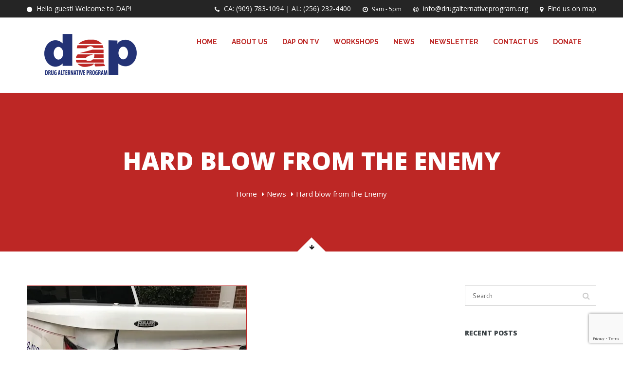

--- FILE ---
content_type: text/html; charset=UTF-8
request_url: https://drugalternativeprogram.org/hard-blow-from-the-enemy/
body_size: 17707
content:
<!DOCTYPE html>
<html lang="en">
	<head>
		 <!-- Basic -->
	    <meta charset="UTF-8">
	    <meta http-equiv="X-UA-Compatible" content="IE=edge">
		<meta name="viewport" content="width=device-width, initial-scale=1.0, maximum-scale=1.0, user-scalable=0">
		<!-- Favcon -->
					<link rel="shortcut icon" type="image/png" href="https://drugalternativeprogram.org/wp-content/uploads/favicon.ico">
				<title>Hard blow from the Enemy &#8211; Drug Alternative Program</title>
<meta name='robots' content='max-image-preview:large' />
<meta name="description" content="" />
<meta name="keywords" content="" />
<link rel='dns-prefetch' href='//maps.google.com' />
<link rel='dns-prefetch' href='//stats.wp.com' />
<link rel='dns-prefetch' href='//fonts.googleapis.com' />
<link rel='dns-prefetch' href='//widgets.wp.com' />
<link rel='dns-prefetch' href='//s0.wp.com' />
<link rel='dns-prefetch' href='//0.gravatar.com' />
<link rel='dns-prefetch' href='//1.gravatar.com' />
<link rel='dns-prefetch' href='//2.gravatar.com' />
<link rel='dns-prefetch' href='//v0.wordpress.com' />
<link rel='preconnect' href='//i0.wp.com' />
<link rel='preconnect' href='//c0.wp.com' />
<link rel="alternate" type="application/rss+xml" title="Drug Alternative Program &raquo; Feed" href="https://drugalternativeprogram.org/feed/" />
<link rel="alternate" type="application/rss+xml" title="Drug Alternative Program &raquo; Comments Feed" href="https://drugalternativeprogram.org/comments/feed/" />
<link rel="alternate" title="oEmbed (JSON)" type="application/json+oembed" href="https://drugalternativeprogram.org/wp-json/oembed/1.0/embed?url=https%3A%2F%2Fdrugalternativeprogram.org%2Fhard-blow-from-the-enemy%2F" />
<link rel="alternate" title="oEmbed (XML)" type="text/xml+oembed" href="https://drugalternativeprogram.org/wp-json/oembed/1.0/embed?url=https%3A%2F%2Fdrugalternativeprogram.org%2Fhard-blow-from-the-enemy%2F&#038;format=xml" />
<style id='wp-img-auto-sizes-contain-inline-css' type='text/css'>
img:is([sizes=auto i],[sizes^="auto," i]){contain-intrinsic-size:3000px 1500px}
/*# sourceURL=wp-img-auto-sizes-contain-inline-css */
</style>
<link rel='stylesheet' id='jetpack_related-posts-css' href='https://c0.wp.com/p/jetpack/15.4/modules/related-posts/related-posts.css' type='text/css' media='all' />
<style id='wp-emoji-styles-inline-css' type='text/css'>

	img.wp-smiley, img.emoji {
		display: inline !important;
		border: none !important;
		box-shadow: none !important;
		height: 1em !important;
		width: 1em !important;
		margin: 0 0.07em !important;
		vertical-align: -0.1em !important;
		background: none !important;
		padding: 0 !important;
	}
/*# sourceURL=wp-emoji-styles-inline-css */
</style>
<style id='wp-block-library-inline-css' type='text/css'>
:root{--wp-block-synced-color:#7a00df;--wp-block-synced-color--rgb:122,0,223;--wp-bound-block-color:var(--wp-block-synced-color);--wp-editor-canvas-background:#ddd;--wp-admin-theme-color:#007cba;--wp-admin-theme-color--rgb:0,124,186;--wp-admin-theme-color-darker-10:#006ba1;--wp-admin-theme-color-darker-10--rgb:0,107,160.5;--wp-admin-theme-color-darker-20:#005a87;--wp-admin-theme-color-darker-20--rgb:0,90,135;--wp-admin-border-width-focus:2px}@media (min-resolution:192dpi){:root{--wp-admin-border-width-focus:1.5px}}.wp-element-button{cursor:pointer}:root .has-very-light-gray-background-color{background-color:#eee}:root .has-very-dark-gray-background-color{background-color:#313131}:root .has-very-light-gray-color{color:#eee}:root .has-very-dark-gray-color{color:#313131}:root .has-vivid-green-cyan-to-vivid-cyan-blue-gradient-background{background:linear-gradient(135deg,#00d084,#0693e3)}:root .has-purple-crush-gradient-background{background:linear-gradient(135deg,#34e2e4,#4721fb 50%,#ab1dfe)}:root .has-hazy-dawn-gradient-background{background:linear-gradient(135deg,#faaca8,#dad0ec)}:root .has-subdued-olive-gradient-background{background:linear-gradient(135deg,#fafae1,#67a671)}:root .has-atomic-cream-gradient-background{background:linear-gradient(135deg,#fdd79a,#004a59)}:root .has-nightshade-gradient-background{background:linear-gradient(135deg,#330968,#31cdcf)}:root .has-midnight-gradient-background{background:linear-gradient(135deg,#020381,#2874fc)}:root{--wp--preset--font-size--normal:16px;--wp--preset--font-size--huge:42px}.has-regular-font-size{font-size:1em}.has-larger-font-size{font-size:2.625em}.has-normal-font-size{font-size:var(--wp--preset--font-size--normal)}.has-huge-font-size{font-size:var(--wp--preset--font-size--huge)}.has-text-align-center{text-align:center}.has-text-align-left{text-align:left}.has-text-align-right{text-align:right}.has-fit-text{white-space:nowrap!important}#end-resizable-editor-section{display:none}.aligncenter{clear:both}.items-justified-left{justify-content:flex-start}.items-justified-center{justify-content:center}.items-justified-right{justify-content:flex-end}.items-justified-space-between{justify-content:space-between}.screen-reader-text{border:0;clip-path:inset(50%);height:1px;margin:-1px;overflow:hidden;padding:0;position:absolute;width:1px;word-wrap:normal!important}.screen-reader-text:focus{background-color:#ddd;clip-path:none;color:#444;display:block;font-size:1em;height:auto;left:5px;line-height:normal;padding:15px 23px 14px;text-decoration:none;top:5px;width:auto;z-index:100000}html :where(.has-border-color){border-style:solid}html :where([style*=border-top-color]){border-top-style:solid}html :where([style*=border-right-color]){border-right-style:solid}html :where([style*=border-bottom-color]){border-bottom-style:solid}html :where([style*=border-left-color]){border-left-style:solid}html :where([style*=border-width]){border-style:solid}html :where([style*=border-top-width]){border-top-style:solid}html :where([style*=border-right-width]){border-right-style:solid}html :where([style*=border-bottom-width]){border-bottom-style:solid}html :where([style*=border-left-width]){border-left-style:solid}html :where(img[class*=wp-image-]){height:auto;max-width:100%}:where(figure){margin:0 0 1em}html :where(.is-position-sticky){--wp-admin--admin-bar--position-offset:var(--wp-admin--admin-bar--height,0px)}@media screen and (max-width:600px){html :where(.is-position-sticky){--wp-admin--admin-bar--position-offset:0px}}

/*# sourceURL=wp-block-library-inline-css */
</style><style id='global-styles-inline-css' type='text/css'>
:root{--wp--preset--aspect-ratio--square: 1;--wp--preset--aspect-ratio--4-3: 4/3;--wp--preset--aspect-ratio--3-4: 3/4;--wp--preset--aspect-ratio--3-2: 3/2;--wp--preset--aspect-ratio--2-3: 2/3;--wp--preset--aspect-ratio--16-9: 16/9;--wp--preset--aspect-ratio--9-16: 9/16;--wp--preset--color--black: #000000;--wp--preset--color--cyan-bluish-gray: #abb8c3;--wp--preset--color--white: #ffffff;--wp--preset--color--pale-pink: #f78da7;--wp--preset--color--vivid-red: #cf2e2e;--wp--preset--color--luminous-vivid-orange: #ff6900;--wp--preset--color--luminous-vivid-amber: #fcb900;--wp--preset--color--light-green-cyan: #7bdcb5;--wp--preset--color--vivid-green-cyan: #00d084;--wp--preset--color--pale-cyan-blue: #8ed1fc;--wp--preset--color--vivid-cyan-blue: #0693e3;--wp--preset--color--vivid-purple: #9b51e0;--wp--preset--color--strong-yellow: #f7bd00;--wp--preset--color--strong-white: #fff;--wp--preset--color--light-black: #242424;--wp--preset--color--very-light-gray: #797979;--wp--preset--color--very-dark-black: #000000;--wp--preset--gradient--vivid-cyan-blue-to-vivid-purple: linear-gradient(135deg,rgb(6,147,227) 0%,rgb(155,81,224) 100%);--wp--preset--gradient--light-green-cyan-to-vivid-green-cyan: linear-gradient(135deg,rgb(122,220,180) 0%,rgb(0,208,130) 100%);--wp--preset--gradient--luminous-vivid-amber-to-luminous-vivid-orange: linear-gradient(135deg,rgb(252,185,0) 0%,rgb(255,105,0) 100%);--wp--preset--gradient--luminous-vivid-orange-to-vivid-red: linear-gradient(135deg,rgb(255,105,0) 0%,rgb(207,46,46) 100%);--wp--preset--gradient--very-light-gray-to-cyan-bluish-gray: linear-gradient(135deg,rgb(238,238,238) 0%,rgb(169,184,195) 100%);--wp--preset--gradient--cool-to-warm-spectrum: linear-gradient(135deg,rgb(74,234,220) 0%,rgb(151,120,209) 20%,rgb(207,42,186) 40%,rgb(238,44,130) 60%,rgb(251,105,98) 80%,rgb(254,248,76) 100%);--wp--preset--gradient--blush-light-purple: linear-gradient(135deg,rgb(255,206,236) 0%,rgb(152,150,240) 100%);--wp--preset--gradient--blush-bordeaux: linear-gradient(135deg,rgb(254,205,165) 0%,rgb(254,45,45) 50%,rgb(107,0,62) 100%);--wp--preset--gradient--luminous-dusk: linear-gradient(135deg,rgb(255,203,112) 0%,rgb(199,81,192) 50%,rgb(65,88,208) 100%);--wp--preset--gradient--pale-ocean: linear-gradient(135deg,rgb(255,245,203) 0%,rgb(182,227,212) 50%,rgb(51,167,181) 100%);--wp--preset--gradient--electric-grass: linear-gradient(135deg,rgb(202,248,128) 0%,rgb(113,206,126) 100%);--wp--preset--gradient--midnight: linear-gradient(135deg,rgb(2,3,129) 0%,rgb(40,116,252) 100%);--wp--preset--font-size--small: 10px;--wp--preset--font-size--medium: 20px;--wp--preset--font-size--large: 24px;--wp--preset--font-size--x-large: 42px;--wp--preset--font-size--normal: 15px;--wp--preset--font-size--huge: 36px;--wp--preset--spacing--20: 0.44rem;--wp--preset--spacing--30: 0.67rem;--wp--preset--spacing--40: 1rem;--wp--preset--spacing--50: 1.5rem;--wp--preset--spacing--60: 2.25rem;--wp--preset--spacing--70: 3.38rem;--wp--preset--spacing--80: 5.06rem;--wp--preset--shadow--natural: 6px 6px 9px rgba(0, 0, 0, 0.2);--wp--preset--shadow--deep: 12px 12px 50px rgba(0, 0, 0, 0.4);--wp--preset--shadow--sharp: 6px 6px 0px rgba(0, 0, 0, 0.2);--wp--preset--shadow--outlined: 6px 6px 0px -3px rgb(255, 255, 255), 6px 6px rgb(0, 0, 0);--wp--preset--shadow--crisp: 6px 6px 0px rgb(0, 0, 0);}:where(.is-layout-flex){gap: 0.5em;}:where(.is-layout-grid){gap: 0.5em;}body .is-layout-flex{display: flex;}.is-layout-flex{flex-wrap: wrap;align-items: center;}.is-layout-flex > :is(*, div){margin: 0;}body .is-layout-grid{display: grid;}.is-layout-grid > :is(*, div){margin: 0;}:where(.wp-block-columns.is-layout-flex){gap: 2em;}:where(.wp-block-columns.is-layout-grid){gap: 2em;}:where(.wp-block-post-template.is-layout-flex){gap: 1.25em;}:where(.wp-block-post-template.is-layout-grid){gap: 1.25em;}.has-black-color{color: var(--wp--preset--color--black) !important;}.has-cyan-bluish-gray-color{color: var(--wp--preset--color--cyan-bluish-gray) !important;}.has-white-color{color: var(--wp--preset--color--white) !important;}.has-pale-pink-color{color: var(--wp--preset--color--pale-pink) !important;}.has-vivid-red-color{color: var(--wp--preset--color--vivid-red) !important;}.has-luminous-vivid-orange-color{color: var(--wp--preset--color--luminous-vivid-orange) !important;}.has-luminous-vivid-amber-color{color: var(--wp--preset--color--luminous-vivid-amber) !important;}.has-light-green-cyan-color{color: var(--wp--preset--color--light-green-cyan) !important;}.has-vivid-green-cyan-color{color: var(--wp--preset--color--vivid-green-cyan) !important;}.has-pale-cyan-blue-color{color: var(--wp--preset--color--pale-cyan-blue) !important;}.has-vivid-cyan-blue-color{color: var(--wp--preset--color--vivid-cyan-blue) !important;}.has-vivid-purple-color{color: var(--wp--preset--color--vivid-purple) !important;}.has-black-background-color{background-color: var(--wp--preset--color--black) !important;}.has-cyan-bluish-gray-background-color{background-color: var(--wp--preset--color--cyan-bluish-gray) !important;}.has-white-background-color{background-color: var(--wp--preset--color--white) !important;}.has-pale-pink-background-color{background-color: var(--wp--preset--color--pale-pink) !important;}.has-vivid-red-background-color{background-color: var(--wp--preset--color--vivid-red) !important;}.has-luminous-vivid-orange-background-color{background-color: var(--wp--preset--color--luminous-vivid-orange) !important;}.has-luminous-vivid-amber-background-color{background-color: var(--wp--preset--color--luminous-vivid-amber) !important;}.has-light-green-cyan-background-color{background-color: var(--wp--preset--color--light-green-cyan) !important;}.has-vivid-green-cyan-background-color{background-color: var(--wp--preset--color--vivid-green-cyan) !important;}.has-pale-cyan-blue-background-color{background-color: var(--wp--preset--color--pale-cyan-blue) !important;}.has-vivid-cyan-blue-background-color{background-color: var(--wp--preset--color--vivid-cyan-blue) !important;}.has-vivid-purple-background-color{background-color: var(--wp--preset--color--vivid-purple) !important;}.has-black-border-color{border-color: var(--wp--preset--color--black) !important;}.has-cyan-bluish-gray-border-color{border-color: var(--wp--preset--color--cyan-bluish-gray) !important;}.has-white-border-color{border-color: var(--wp--preset--color--white) !important;}.has-pale-pink-border-color{border-color: var(--wp--preset--color--pale-pink) !important;}.has-vivid-red-border-color{border-color: var(--wp--preset--color--vivid-red) !important;}.has-luminous-vivid-orange-border-color{border-color: var(--wp--preset--color--luminous-vivid-orange) !important;}.has-luminous-vivid-amber-border-color{border-color: var(--wp--preset--color--luminous-vivid-amber) !important;}.has-light-green-cyan-border-color{border-color: var(--wp--preset--color--light-green-cyan) !important;}.has-vivid-green-cyan-border-color{border-color: var(--wp--preset--color--vivid-green-cyan) !important;}.has-pale-cyan-blue-border-color{border-color: var(--wp--preset--color--pale-cyan-blue) !important;}.has-vivid-cyan-blue-border-color{border-color: var(--wp--preset--color--vivid-cyan-blue) !important;}.has-vivid-purple-border-color{border-color: var(--wp--preset--color--vivid-purple) !important;}.has-vivid-cyan-blue-to-vivid-purple-gradient-background{background: var(--wp--preset--gradient--vivid-cyan-blue-to-vivid-purple) !important;}.has-light-green-cyan-to-vivid-green-cyan-gradient-background{background: var(--wp--preset--gradient--light-green-cyan-to-vivid-green-cyan) !important;}.has-luminous-vivid-amber-to-luminous-vivid-orange-gradient-background{background: var(--wp--preset--gradient--luminous-vivid-amber-to-luminous-vivid-orange) !important;}.has-luminous-vivid-orange-to-vivid-red-gradient-background{background: var(--wp--preset--gradient--luminous-vivid-orange-to-vivid-red) !important;}.has-very-light-gray-to-cyan-bluish-gray-gradient-background{background: var(--wp--preset--gradient--very-light-gray-to-cyan-bluish-gray) !important;}.has-cool-to-warm-spectrum-gradient-background{background: var(--wp--preset--gradient--cool-to-warm-spectrum) !important;}.has-blush-light-purple-gradient-background{background: var(--wp--preset--gradient--blush-light-purple) !important;}.has-blush-bordeaux-gradient-background{background: var(--wp--preset--gradient--blush-bordeaux) !important;}.has-luminous-dusk-gradient-background{background: var(--wp--preset--gradient--luminous-dusk) !important;}.has-pale-ocean-gradient-background{background: var(--wp--preset--gradient--pale-ocean) !important;}.has-electric-grass-gradient-background{background: var(--wp--preset--gradient--electric-grass) !important;}.has-midnight-gradient-background{background: var(--wp--preset--gradient--midnight) !important;}.has-small-font-size{font-size: var(--wp--preset--font-size--small) !important;}.has-medium-font-size{font-size: var(--wp--preset--font-size--medium) !important;}.has-large-font-size{font-size: var(--wp--preset--font-size--large) !important;}.has-x-large-font-size{font-size: var(--wp--preset--font-size--x-large) !important;}
/*# sourceURL=global-styles-inline-css */
</style>

<style id='classic-theme-styles-inline-css' type='text/css'>
/*! This file is auto-generated */
.wp-block-button__link{color:#fff;background-color:#32373c;border-radius:9999px;box-shadow:none;text-decoration:none;padding:calc(.667em + 2px) calc(1.333em + 2px);font-size:1.125em}.wp-block-file__button{background:#32373c;color:#fff;text-decoration:none}
/*# sourceURL=/wp-includes/css/classic-themes.min.css */
</style>
<link rel='stylesheet' id='contact-form-7-css' href='https://drugalternativeprogram.org/wp-content/plugins/contact-form-7/includes/css/styles.css?ver=6.1.4' type='text/css' media='all' />
<link rel='stylesheet' id='rs-plugin-settings-css' href='https://drugalternativeprogram.org/wp-content/plugins/revslider/public/assets/css/settings.css?ver=5.4.8.3' type='text/css' media='all' />
<style id='rs-plugin-settings-inline-css' type='text/css'>
#rs-demo-id {}
/*# sourceURL=rs-plugin-settings-inline-css */
</style>
<link rel='stylesheet' id='bootstrap-css' href='https://drugalternativeprogram.org/wp-content/themes/seniorsecurity/css/bootstrap.min.css?ver=6.9' type='text/css' media='all' />
<link rel='stylesheet' id='font-awesome-css' href='https://drugalternativeprogram.org/wp-content/plugins/js_composer/assets/lib/bower/font-awesome/css/font-awesome.min.css?ver=6.0.1' type='text/css' media='all' />
<link rel='stylesheet' id='jquery-ui-css' href='https://drugalternativeprogram.org/wp-content/themes/seniorsecurity/css/jquery-ui.css?ver=6.9' type='text/css' media='all' />
<link rel='stylesheet' id='font-awesome-animation-css' href='https://drugalternativeprogram.org/wp-content/themes/seniorsecurity/css/font-awesome-animation.min.css?ver=6.9' type='text/css' media='all' />
<link rel='stylesheet' id='flaticon-css' href='https://drugalternativeprogram.org/wp-content/themes/seniorsecurity/css/flaticon.css?ver=6.9' type='text/css' media='all' />
<link rel='stylesheet' id='medical-font-icons-css' href='https://drugalternativeprogram.org/wp-content/themes/seniorsecurity/css/medical-font-icons.css?ver=6.9' type='text/css' media='all' />
<link rel='stylesheet' id='animate-css' href='https://drugalternativeprogram.org/wp-content/themes/seniorsecurity/css/animate.css?ver=6.9' type='text/css' media='all' />
<link rel='stylesheet' id='owl-theme-css' href='https://drugalternativeprogram.org/wp-content/themes/seniorsecurity/css/owl.css?ver=6.9' type='text/css' media='all' />
<link rel='stylesheet' id='jquery-fancybox-css' href='https://drugalternativeprogram.org/wp-content/themes/seniorsecurity/css/jquery.fancybox.css?ver=6.9' type='text/css' media='all' />
<link rel='stylesheet' id='fullcalender-css' href='https://drugalternativeprogram.org/wp-content/themes/seniorsecurity/css/fullcalender.css?ver=6.9' type='text/css' media='all' />
<link rel='stylesheet' id='hover-css' href='https://drugalternativeprogram.org/wp-content/themes/seniorsecurity/css/hover.css?ver=6.9' type='text/css' media='all' />
<link rel='stylesheet' id='jquery-mCustomScrollbar-css' href='https://drugalternativeprogram.org/wp-content/themes/seniorsecurity/css/jquery.mCustomScrollbar.min.css?ver=6.9' type='text/css' media='all' />
<link rel='stylesheet' id='jquery-timepicker-css' href='https://drugalternativeprogram.org/wp-content/themes/seniorsecurity/vendor/time-picker/jquery.timepicker.css?ver=6.9' type='text/css' media='all' />
<link rel='stylesheet' id='bootstrap-flip-clock-css' href='https://drugalternativeprogram.org/wp-content/themes/seniorsecurity/css/flipclock.css?ver=6.9' type='text/css' media='all' />
<link rel='stylesheet' id='seniorsecurity-main-style-css' href='https://drugalternativeprogram.org/wp-content/themes/seniorsecurity/style.css?ver=6.9' type='text/css' media='all' />
<link rel='stylesheet' id='seniorsecurity-custom-style-css' href='https://drugalternativeprogram.org/wp-content/themes/seniorsecurity/css/custom.css?ver=6.9' type='text/css' media='all' />
<link rel='stylesheet' id='seniorsecurity-tut-style-css' href='https://drugalternativeprogram.org/wp-content/themes/seniorsecurity/css/tut.css?ver=6.9' type='text/css' media='all' />
<link rel='stylesheet' id='seniorsecurity-gb-style-css' href='https://drugalternativeprogram.org/wp-content/themes/seniorsecurity/css/gutenberg.css?ver=6.9' type='text/css' media='all' />
<link rel='stylesheet' id='seniorsecurity-responsive-css' href='https://drugalternativeprogram.org/wp-content/themes/seniorsecurity/css/responsive.css?ver=6.9' type='text/css' media='all' />
<link rel='stylesheet' id='seniorsecurity-theme-slug-fonts-css' href='https://fonts.googleapis.com/css?family=PT+Sans%3A400%2C400italic%2C700%2C700italic%7CRaleway%3A400%2C300%2C500%2C600%2C700%2C800&#038;subset=latin%2Clatin-ext' type='text/css' media='all' />
<link rel='stylesheet' id='jetpack_likes-css' href='https://c0.wp.com/p/jetpack/15.4/modules/likes/style.css' type='text/css' media='all' />
<link rel='stylesheet' id='bunch_google_custom_font-css' href='https://fonts.googleapis.com/css?family=Open+Sans%3A400%2C300%2C600%2C700%2C800&#038;ver=6.9' type='text/css' media='all' />
<link rel='stylesheet' id='__EPYT__style-css' href='https://drugalternativeprogram.org/wp-content/plugins/youtube-embed-plus/styles/ytprefs.min.css?ver=14.2.4' type='text/css' media='all' />
<style id='__EPYT__style-inline-css' type='text/css'>

                .epyt-gallery-thumb {
                        width: 33.333%;
                }
                
                         @media (min-width:0px) and (max-width: 767px) {
                            .epyt-gallery-rowbreak {
                                display: none;
                            }
                            .epyt-gallery-allthumbs[class*="epyt-cols"] .epyt-gallery-thumb {
                                width: 100% !important;
                            }
                          }
/*# sourceURL=__EPYT__style-inline-css */
</style>
<link rel='stylesheet' id='sharedaddy-css' href='https://c0.wp.com/p/jetpack/15.4/modules/sharedaddy/sharing.css' type='text/css' media='all' />
<link rel='stylesheet' id='social-logos-css' href='https://c0.wp.com/p/jetpack/15.4/_inc/social-logos/social-logos.min.css' type='text/css' media='all' />
<script type="text/javascript" id="jetpack_related-posts-js-extra">
/* <![CDATA[ */
var related_posts_js_options = {"post_heading":"h4"};
//# sourceURL=jetpack_related-posts-js-extra
/* ]]> */
</script>
<script type="text/javascript" src="https://c0.wp.com/p/jetpack/15.4/_inc/build/related-posts/related-posts.min.js" id="jetpack_related-posts-js"></script>
<script type="text/javascript" src="https://c0.wp.com/c/6.9/wp-includes/js/jquery/jquery.min.js" id="jquery-core-js"></script>
<script type="text/javascript" src="https://c0.wp.com/c/6.9/wp-includes/js/jquery/jquery-migrate.min.js" id="jquery-migrate-js"></script>
<script type="text/javascript" src="https://drugalternativeprogram.org/wp-content/plugins/revslider/public/assets/js/jquery.themepunch.tools.min.js?ver=5.4.8.3" id="tp-tools-js"></script>
<script type="text/javascript" src="https://drugalternativeprogram.org/wp-content/plugins/revslider/public/assets/js/jquery.themepunch.revolution.min.js?ver=5.4.8.3" id="revmin-js"></script>
<script type="text/javascript" src="https://maps.google.com/maps/api/js?key=AIzaSyCIqO6MeBzGj-z3oKBInAuzdYdFlWoUR_s&amp;ver=6.9" id="map-api-js"></script>
<script type="text/javascript" src="https://drugalternativeprogram.org/wp-content/themes/seniorsecurity/js/googlemaps.js?ver=6.9" id="jquery-googlemap-js"></script>
<script type="text/javascript" id="__ytprefs__-js-extra">
/* <![CDATA[ */
var _EPYT_ = {"ajaxurl":"https://drugalternativeprogram.org/wp-admin/admin-ajax.php","security":"4b631f8825","gallery_scrolloffset":"20","eppathtoscripts":"https://drugalternativeprogram.org/wp-content/plugins/youtube-embed-plus/scripts/","eppath":"https://drugalternativeprogram.org/wp-content/plugins/youtube-embed-plus/","epresponsiveselector":"[\"iframe.__youtube_prefs__\",\"iframe[src*='youtube.com']\",\"iframe[src*='youtube-nocookie.com']\",\"iframe[data-ep-src*='youtube.com']\",\"iframe[data-ep-src*='youtube-nocookie.com']\",\"iframe[data-ep-gallerysrc*='youtube.com']\"]","epdovol":"1","version":"14.2.4","evselector":"iframe.__youtube_prefs__[src], iframe[src*=\"youtube.com/embed/\"], iframe[src*=\"youtube-nocookie.com/embed/\"]","ajax_compat":"","maxres_facade":"eager","ytapi_load":"light","pause_others":"","stopMobileBuffer":"1","facade_mode":"","not_live_on_channel":""};
//# sourceURL=__ytprefs__-js-extra
/* ]]> */
</script>
<script type="text/javascript" src="https://drugalternativeprogram.org/wp-content/plugins/youtube-embed-plus/scripts/ytprefs.min.js?ver=14.2.4" id="__ytprefs__-js"></script>
<link rel="https://api.w.org/" href="https://drugalternativeprogram.org/wp-json/" /><link rel="alternate" title="JSON" type="application/json" href="https://drugalternativeprogram.org/wp-json/wp/v2/posts/5245" /><link rel="EditURI" type="application/rsd+xml" title="RSD" href="https://drugalternativeprogram.org/xmlrpc.php?rsd" />
<link rel="canonical" href="https://drugalternativeprogram.org/hard-blow-from-the-enemy/" />
<link rel='shortlink' href='https://wp.me/paeAKr-1mB' />
	<style>img#wpstats{display:none}</style>
		<script type="text/javascript"> if( ajaxurl === undefined ) var ajaxurl = "https://drugalternativeprogram.org/wp-admin/admin-ajax.php";</script>		<style type="text/css">
			body, p {font-family:Open Sans!important;}h1 {font-family:Open Sans!important;}h2 {font-family:Open Sans!important;}h3 {font-family:Open Sans!important;}h4 {font-family:Open Sans!important;}h5 {font-family:Open Sans!important;}h6 {font-family:Open Sans!important;}		</style>
        
        		
		        
<!-- Meta Pixel Code -->
<script type='text/javascript'>
!function(f,b,e,v,n,t,s){if(f.fbq)return;n=f.fbq=function(){n.callMethod?
n.callMethod.apply(n,arguments):n.queue.push(arguments)};if(!f._fbq)f._fbq=n;
n.push=n;n.loaded=!0;n.version='2.0';n.queue=[];t=b.createElement(e);t.async=!0;
t.src=v;s=b.getElementsByTagName(e)[0];s.parentNode.insertBefore(t,s)}(window,
document,'script','https://connect.facebook.net/en_US/fbevents.js?v=next');
</script>
<!-- End Meta Pixel Code -->

      <script type='text/javascript'>
        var url = window.location.origin + '?ob=open-bridge';
        fbq('set', 'openbridge', '184956633821109', url);
      </script>
    <script type='text/javascript'>fbq('init', '184956633821109', {}, {
    "agent": "wordpress-6.9-3.0.16"
})</script><script type='text/javascript'>
    fbq('track', 'PageView', []);
  </script>
<!-- Meta Pixel Code -->
<noscript>
<img height="1" width="1" style="display:none" alt="fbpx"
src="https://www.facebook.com/tr?id=184956633821109&ev=PageView&noscript=1" />
</noscript>
<!-- End Meta Pixel Code -->
<meta name="generator" content="Powered by WPBakery Page Builder - drag and drop page builder for WordPress."/>
<meta name="generator" content="Powered by Slider Revolution 5.4.8.3 - responsive, Mobile-Friendly Slider Plugin for WordPress with comfortable drag and drop interface." />

<!-- Jetpack Open Graph Tags -->
<meta property="og:type" content="article" />
<meta property="og:title" content="Hard blow from the Enemy" />
<meta property="og:url" content="https://drugalternativeprogram.org/hard-blow-from-the-enemy/" />
<meta property="og:description" content="After traveling 2,100 miles from California with no vehicle problems and perfect weather, Satan was determined to raise his head up against us. While shopping for supplies at Home Depot, Cliff hear…" />
<meta property="article:published_time" content="2019-01-31T03:54:00+00:00" />
<meta property="article:modified_time" content="2019-01-31T03:54:00+00:00" />
<meta property="og:site_name" content="Drug Alternative Program" />
<meta property="og:image" content="https://i0.wp.com/drugalternativeprogram.org/wp-content/uploads/IMG_0670.jpg?fit=450%2C600&#038;ssl=1" />
<meta property="og:image:width" content="450" />
<meta property="og:image:height" content="600" />
<meta property="og:image:alt" content="" />
<meta name="twitter:site" content="@DrugAlternatPro" />
<meta name="twitter:text:title" content="Hard blow from the Enemy" />
<meta name="twitter:image" content="https://i0.wp.com/drugalternativeprogram.org/wp-content/uploads/IMG_0670.jpg?fit=450%2C600&#038;ssl=1&#038;w=640" />
<meta name="twitter:card" content="summary_large_image" />

<!-- End Jetpack Open Graph Tags -->
<script type="text/javascript">function setREVStartSize(e){									
						try{ e.c=jQuery(e.c);var i=jQuery(window).width(),t=9999,r=0,n=0,l=0,f=0,s=0,h=0;
							if(e.responsiveLevels&&(jQuery.each(e.responsiveLevels,function(e,f){f>i&&(t=r=f,l=e),i>f&&f>r&&(r=f,n=e)}),t>r&&(l=n)),f=e.gridheight[l]||e.gridheight[0]||e.gridheight,s=e.gridwidth[l]||e.gridwidth[0]||e.gridwidth,h=i/s,h=h>1?1:h,f=Math.round(h*f),"fullscreen"==e.sliderLayout){var u=(e.c.width(),jQuery(window).height());if(void 0!=e.fullScreenOffsetContainer){var c=e.fullScreenOffsetContainer.split(",");if (c) jQuery.each(c,function(e,i){u=jQuery(i).length>0?u-jQuery(i).outerHeight(!0):u}),e.fullScreenOffset.split("%").length>1&&void 0!=e.fullScreenOffset&&e.fullScreenOffset.length>0?u-=jQuery(window).height()*parseInt(e.fullScreenOffset,0)/100:void 0!=e.fullScreenOffset&&e.fullScreenOffset.length>0&&(u-=parseInt(e.fullScreenOffset,0))}f=u}else void 0!=e.minHeight&&f<e.minHeight&&(f=e.minHeight);e.c.closest(".rev_slider_wrapper").css({height:f})					
						}catch(d){console.log("Failure at Presize of Slider:"+d)}						
					};</script>
		<style type="text/css" id="wp-custom-css">
			#donate-btn{
	padding: 9px 25px;
    line-height: 24px;
    text-transform: uppercase;
    color: #ffffff !important;
    font-size: 14px;
    border: 2px solid #ffffff !important;
    font-family: 'Raleway', sans-serif;
    font-weight: 700;
    border-radius: 20px;
	  margin-top: -45px;
}

.widget li a, {color: #1d2961;}
.widget ul li::before{color: #1d2961;}
.blog-section .blog-details ul li,  {
    color: #243471;
}
.parallax-section:before {
    background: rgb(189, 39, 37);
}
/*.gallery-section {
    z-index: 9999999;
}*/
.blog-post h1, .blog-post h2, .blog-post h3, .blog-post h4, .blog-post h5, .blog-post h6{
    color: #1d2961 !important;
}
section.gallery-section.bg-parallax.layer-overlay.overlay-dark-4 {
background-position: 0 0 !important;
background-attachment: inherit;
}
.main-menu .navigation > li > ul:before, .blog-section .post-title h2 a:hover, .blog-section .post-info a:hover  {color: #BD2725;}
.main-header .header-lower .logo:before {
    background: #ffffff;
}
.main-header .header-lower .logo {
    background: #ffffff;
}
.default-btn.style-two, .default-btn:hover {
    background: #BD2725;
    color: #ffffff !important;
    border-color: #BD2725 !important;
}
.scroll-to-top {
    background: #BD2725;
	  border: 1px solid #BD2725;
}
.scroll-to-top:hover {
    border-color: #BD2725 !important;
}
.main-header .header-lower .logo:after{
	background: #ffffff;
}
.main-menu .navigation > li > ul > li > ul{background: #BD2725;}
.main-menu .navigation > li > a{color: #BD2725;}
.main-menu .navigation > li > ul{background: #BD2725;}
.main-menu .navigation > li > ul > li:hover > a {
    background-color: #233275;
}
.main-menu .navigation > li > ul > li > ul > li:hover > a{background-color: #233275;}
.normal-btn {
    background: #BD2725;
}
.featured-three-column .column:nth-child(even) .inner-box {
    background: #BD2725;
}
.top-services .column .icon {
    color: #BD2725;
}
.top-services .column .text, .team-section .column .text, .top-services .column h3, .sec-title h3, .sec-title h2, .team-section .column .title-box h4, .testimonial-slider .slide-info h5, .testimonial-slider .slide-info p, .about-section .lower-content .content-box h3, .about-section .lower-content .content-box .main-title, .about-section .lower-content .content-box p, .about-section .lower-content .content-box h2, .team-section .column .title-box p, .pricing-table .pricing-feature, .sec-title p, .epyt-gallery-title, .epyt-pagination, .blog-section .post-title h2, .blog-section .post-title h2 a, .blog-section .post-info a, .blog-section .blog-post .read-more, .sec-title h3, .contact-section .info-box li .icon, .main-menu .navigation > li a:hover, .main-menu .navigation > li.current-menu-item > a {
    color: #233275;
}
.blog-section .blog-post .read-more{
	 border: 2px solid #233275;
}
.why-us-section .bg-grey{background-color: #BD2725;}
.why-us-section{background-color: #BD2725;}
.fact-counter{background-color: #BD2725;}
.team-section .column .read-more{color: #BD2725;}
.team-section .column .read-more:hover {
    color: #233275;
}
.testimonial-slider .slide-content {
    background: #BD2725;
	border: 1px solid #BD2725;
  color: #ffffff;}
.testimonial-slider .slide-content:after{border-top: #BD2725;}
.testimonial-slider .slide-info .author-thumb{border: 2px solid #BD2725;}
.testimonial-slider .bx-pager-link:hover, .testimonial-slider .bx-pager-link.active {
    border-color: #BD2725;
    background: #BD2725;
}
.testimonial-slider .slide-content::before {
    border-top: 16px solid #BD2725;
}
.clients-column {
    background: #BD2725;
	border: 1px solid #BD2725;}
.clients-column .image {
    position: relative;
    padding: 12px 20px !important;
    text-align: center;
	border: 1px solid #BD2725;}
.main-footer {
    position: relative;
    border-top: 3px solid #233275;
    color: #dddddd;
}
.main-footer .go-up .curve{border-top: 30px solid #233275;}
.footer-bottom .copyright a {
    position: relative;
    color: #BD2725;
}
.main-footer .social-links a:hover {
    background: #BD2725;
}
.main-footer .footer-upper ul li a:hover {
    color: #BD2725;
}
.featured-three-column .column .normal-btn:hover {
    background: #ffffff !important;
    color: #BD2725 !important;
    border-color: #BD2725 !important;
}
.featured-three-column .inner-box{background: #233275;}
.featured-three-column .column:nth-child(even) .normal-btn{background: #233275;}
.featured-three-column .column .inner-box:hover {
    box-shadow: 0px 0px 10px 2px rgb(35, 50, 116);
	-webkit-box-shadow: 0px 0px 10px 2px rgb(35, 50, 116);}
.why-us-section .block:hover .number {
    color: #233275;
}
.normal-btn:hover {
    background: #233275;
}
.gallery-section .column .image .overlay-box .link{
	background: rgba(35, 50, 117, 0.55);}
.page-title:before {
    background: rgb(189, 39, 37);
}
.blog-section .image {
    border: 1px solid #BD2625;
}
a {
    color: #233275;
}
.blog-section .blog-post .read-more:hover {
    background: #BD2625;
    border-color: #BD2625;
}
.parallax-section .normal-btn {
    border-color: #ffffff;
    background: #ffffff;
    color: #bd2725 !important;
}
.parallax-section .theme-btn:hover {
    border-color: #233275 !important;
    background: #ffffff;
    color: #233275 !important;
}		</style>
		<noscript><style type="text/css"> .wpb_animate_when_almost_visible { opacity: 1; }</style></noscript>	<link rel='stylesheet' id='jetpack-swiper-library-css' href='https://c0.wp.com/p/jetpack/15.4/_inc/blocks/swiper.css' type='text/css' media='all' />
<link rel='stylesheet' id='jetpack-carousel-css' href='https://c0.wp.com/p/jetpack/15.4/modules/carousel/jetpack-carousel.css' type='text/css' media='all' />
</head>
	<body data-rsssl=1 class="wp-singular post-template-default single single-post postid-5245 single-format-standard wp-theme-seniorsecurity wpb-js-composer js-comp-ver-6.0.1 vc_responsive">
	
    <div class="page-wrapper">
 	    
    <!-- Main Header -->
    <header class="main-header" id="main-header">
    	<!-- Header Top -->
    	<div class="header-top">
        	<div class="auto-container clearfix">
            	<!-- Top Left -->
            	                <div class="top-left">
                	<ul class="clearfix">
                    	<li><a href="https://drugalternativeprogram.org/"><span class="fa fa-circle"></span> Hello guest! Welcome to DAP!</a></li>
                    </ul>
                </div>
                                
                <!-- Top Right -->
                <div class="top-right">
                	<ul class="clearfix">
                    	<li><a href=""><span class="fa fa-phone"></span> CA: (909) 783-1094 | AL: (256) 232-4400</a></li>                        <li><span class="fa fa-clock-o"></span>  9am - 5pm </li>                        <li><a href=""><span class="fa fa-at"></span>  info@drugalternativeprogram.org</a></li>						                        <li><a href="https://drugalternativeprogram.org/contact-us/"><span class="fa fa-map-marker"></span> Find us on map</a></li>                    </ul>
                </div>
                
            </div>
        </div><!-- Header Top End -->
        
        <!-- Header Lower -->
        <div class="header-lower">
        	<div class="auto-container clearfix">

                <!--Outer Box-->
                <div class="outer-box">

                    <!-- Logo -->
                    <div class="logo">
                                                    <a href="https://drugalternativeprogram.org/"><img src="https://drugalternativeprogram.org/wp-content/uploads/dap_logo_sm-1.png" alt="image" title="HOPE"></a>
                                            </div>

                    <!-- Main Menu -->
                    <nav class="main-menu">
                        <div class="navbar-header">
                            <!-- Toggle Button -->    	
                            <button type="button" class="navbar-toggle" data-toggle="collapse" data-target=".navbar-collapse">
                            <span class="icon-bar"></span>
                            <span class="icon-bar"></span>
                            <span class="icon-bar"></span>
                            </button>
                        </div>

                        <div class="navbar-collapse collapse clearfix">
                            <ul class="navigation">
                                <li id="menu-item-1171" class="menu-item menu-item-type-post_type menu-item-object-page menu-item-home menu-item-1171"><a title="Home" href="https://drugalternativeprogram.org/" class="hvr-underline-from-left1" data-scroll data-options="easing: easeOutQuart">Home</a></li>
<li id="menu-item-895" class="menu-item menu-item-type-post_type menu-item-object-page menu-item-has-children menu-item-895 dropdown"><a title="About Us" href="https://drugalternativeprogram.org/about-us/" data-toggle="dropdown1" class="hvr-underline-from-left1" aria-expanded="false" data-scroll data-options="easing: easeOutQuart">About Us</a>
<ul role="menu" class="submenu">
	<li id="menu-item-1515" class="menu-item menu-item-type-post_type menu-item-object-page menu-item-1515"><a title="Our Home" href="https://drugalternativeprogram.org/about-us/our-home/">Our Home</a></li>
	<li id="menu-item-915" class="menu-item menu-item-type-post_type menu-item-object-page menu-item-915"><a title="Daily Schedule" href="https://drugalternativeprogram.org/about-us/daily-schedule/">Daily Schedule</a></li>
	<li id="menu-item-917" class="menu-item menu-item-type-post_type menu-item-object-page menu-item-917"><a title="Our Pricing" href="https://drugalternativeprogram.org/about-us/our-pricing/">Our Pricing</a></li>
	<li id="menu-item-1514" class="menu-item menu-item-type-custom menu-item-object-custom menu-item-has-children menu-item-1514 dropdown"><a title="Our Books" href="#">Our Books</a>
	<ul role="menu" class="submenu">
		<li id="menu-item-1518" class="menu-item menu-item-type-post_type menu-item-object-page menu-item-1518"><a title="Death Dance" href="https://drugalternativeprogram.org/death-dance/">Death Dance</a></li>
		<li id="menu-item-1517" class="menu-item menu-item-type-post_type menu-item-object-page menu-item-1517"><a title="Yours, Truly" href="https://drugalternativeprogram.org/yours-truly/">Yours, Truly</a></li>
	</ul>
</li>
	<li id="menu-item-1516" class="menu-item menu-item-type-post_type menu-item-object-page menu-item-1516"><a title="Photo Gallery" href="https://drugalternativeprogram.org/photo-gallery/">Photo Gallery</a></li>
</ul>
</li>
<li id="menu-item-906" class="menu-item menu-item-type-post_type menu-item-object-page menu-item-906"><a title="DAP on TV" href="https://drugalternativeprogram.org/dap-on-tv/" class="hvr-underline-from-left1" data-scroll data-options="easing: easeOutQuart">DAP on TV</a></li>
<li id="menu-item-934" class="menu-item menu-item-type-post_type menu-item-object-page menu-item-has-children menu-item-934 dropdown"><a title="Workshops" href="https://drugalternativeprogram.org/workshops/" data-toggle="dropdown1" class="hvr-underline-from-left1" aria-expanded="false" data-scroll data-options="easing: easeOutQuart">Workshops</a>
<ul role="menu" class="submenu">
	<li id="menu-item-946" class="menu-item menu-item-type-post_type menu-item-object-page menu-item-946"><a title="Churches" href="https://drugalternativeprogram.org/workshops/churches/">Churches</a></li>
	<li id="menu-item-963" class="menu-item menu-item-type-post_type menu-item-object-page menu-item-963"><a title="Teens &#038; Young Adults" href="https://drugalternativeprogram.org/workshops/teens-young-adults/">Teens &#038; Young Adults</a></li>
</ul>
</li>
<li id="menu-item-1560" class="menu-item menu-item-type-custom menu-item-object-custom menu-item-has-children menu-item-1560 dropdown"><a title="News" href="#" data-toggle="dropdown1" class="hvr-underline-from-left1" aria-expanded="false" data-scroll data-options="easing: easeOutQuart">News</a>
<ul role="menu" class="submenu">
	<li id="menu-item-1559" class="menu-item menu-item-type-post_type menu-item-object-post menu-item-1559"><a title="Social" href="https://drugalternativeprogram.org/social/">Social</a></li>
	<li id="menu-item-4532" class="menu-item menu-item-type-taxonomy menu-item-object-category current-post-ancestor current-menu-parent current-post-parent menu-item-4532"><a title="News" href="https://drugalternativeprogram.org/category/news/">News</a></li>
	<li id="menu-item-3740" class="menu-item menu-item-type-taxonomy menu-item-object-category menu-item-3740"><a title="Articles" href="https://drugalternativeprogram.org/category/articles/">Articles</a></li>
</ul>
</li>
<li id="menu-item-3844" class="menu-item menu-item-type-taxonomy menu-item-object-category menu-item-3844"><a title="Newsletter" href="https://drugalternativeprogram.org/category/newsletter/" class="hvr-underline-from-left1" data-scroll data-options="easing: easeOutQuart">Newsletter</a></li>
<li id="menu-item-790" class="menu-item menu-item-type-post_type menu-item-object-page menu-item-790"><a title="Contact Us" href="https://drugalternativeprogram.org/contact-us/" class="hvr-underline-from-left1" data-scroll data-options="easing: easeOutQuart">Contact Us</a></li>
<li id="menu-item-970" class="menu-item menu-item-type-post_type menu-item-object-page menu-item-970"><a title="Donate" href="https://drugalternativeprogram.org/donate/" class="hvr-underline-from-left1" data-scroll data-options="easing: easeOutQuart">Donate</a></li>
                            </ul>
                        </div>
                    </nav><!-- Main Menu End-->
					
                    
                </div>
            </div>
        </div><!-- Header Lower End-->
        
    </header><!--End Main Header -->

<!--Page Title-->
<section class="page-title" >
    <div class="auto-container">
        <h1>  Hard blow from the Enemy</h1>
        <div class="bread-crumb">
            <ul class=""><li><a href="https://drugalternativeprogram.org/">Home</a></li><li><a href="https://drugalternativeprogram.org/category/news/">News</a></li><li>Hard blow from the Enemy</li></ul>        </div>
    </div>
    <!--Go Down Button-->
    <div class="go-down">
        <div class="curve scroll-to-target" data-target="#sidebar-section"><span class="icon fa fa-arrow-down"></span></div>
    </div>
</section>

<!--Sidebar Page-->
<div class="sidebar-section no-bg" id="sidebar-section">
    <div class="auto-container">
        <div class="row clearfix">
            
            <!-- sidebar area -->
			            
            <!--Content Side-->	
            <div class="content-side  col-md-9 col-sm-8 col-xs-12 ">

                <!--Default Section-->
                <section class="blog-section thm-unit-test">
                                        
                    <!--Post-->
                    <article class="blog-post blog-details">
                                                	<div class="image"><img width="450" height="600" src="https://drugalternativeprogram.org/wp-content/uploads/IMG_0670.jpg" class="attachment-1170x300 size-1170x300 wp-post-image" alt="" decoding="async" fetchpriority="high" srcset="https://i0.wp.com/drugalternativeprogram.org/wp-content/uploads/IMG_0670.jpg?w=450&amp;ssl=1 450w, https://i0.wp.com/drugalternativeprogram.org/wp-content/uploads/IMG_0670.jpg?resize=225%2C300&amp;ssl=1 225w" sizes="(max-width: 450px) 100vw, 450px" data-attachment-id="5246" data-permalink="https://drugalternativeprogram.org/hard-blow-from-the-enemy/img_0670/" data-orig-file="https://i0.wp.com/drugalternativeprogram.org/wp-content/uploads/IMG_0670.jpg?fit=450%2C600&amp;ssl=1" data-orig-size="450,600" data-comments-opened="0" data-image-meta="{&quot;aperture&quot;:&quot;1.8&quot;,&quot;credit&quot;:&quot;&quot;,&quot;camera&quot;:&quot;iPhone 7&quot;,&quot;caption&quot;:&quot;&quot;,&quot;created_timestamp&quot;:&quot;1547537837&quot;,&quot;copyright&quot;:&quot;&quot;,&quot;focal_length&quot;:&quot;3.99&quot;,&quot;iso&quot;:&quot;25&quot;,&quot;shutter_speed&quot;:&quot;0.025&quot;,&quot;title&quot;:&quot;&quot;,&quot;orientation&quot;:&quot;1&quot;}" data-image-title="IMG_0670" data-image-description="" data-image-caption="" data-medium-file="https://i0.wp.com/drugalternativeprogram.org/wp-content/uploads/IMG_0670.jpg?fit=225%2C300&amp;ssl=1" data-large-file="https://i0.wp.com/drugalternativeprogram.org/wp-content/uploads/IMG_0670.jpg?fit=450%2C600&amp;ssl=1" /></div>
                                                <div class="post-title"><h2></h2></div>
                        <div class="post-info"><a href="https://drugalternativeprogram.org/author/admin/"><span class="fa fa-user"></span>admin</a> &ensp;&ensp; <a href="https://drugalternativeprogram.org/2019/01/"><span class="fa fa-clock-o"></span>Jan 31, 19</a>
						&ensp;&ensp; 						</div>
                        <div class="text">
							<p>After traveling 2,100 miles from California with no vehicle problems and perfect weather, Satan was determined to raise his head up against us.</p>
<p>While shopping for supplies at Home Depot, Cliff heard “Drug Alternative Program” on the loud speaker, to come to the parking lot. An intoxicated driver had hit his truck and sped off. A man followed him, called the police and they arrested him. That’s just God!<br />
The damages are $8,000. We’re not sure if the driver has insurance.<br />
We met with the City Magistrate who told us that he was charged with a DUI and the accident.</p>
<p>When things are rough, we know that we are on the right road with God. Your continual prayers are covering us and words cannot express our love and gratitude for your intercession for this ministry.</p>
<p>&nbsp;</p>
<p><img data-recalc-dims="1" decoding="async" data-attachment-id="5246" data-permalink="https://drugalternativeprogram.org/hard-blow-from-the-enemy/img_0670/" data-orig-file="https://i0.wp.com/drugalternativeprogram.org/wp-content/uploads/IMG_0670.jpg?fit=450%2C600&amp;ssl=1" data-orig-size="450,600" data-comments-opened="0" data-image-meta="{&quot;aperture&quot;:&quot;1.8&quot;,&quot;credit&quot;:&quot;&quot;,&quot;camera&quot;:&quot;iPhone 7&quot;,&quot;caption&quot;:&quot;&quot;,&quot;created_timestamp&quot;:&quot;1547537837&quot;,&quot;copyright&quot;:&quot;&quot;,&quot;focal_length&quot;:&quot;3.99&quot;,&quot;iso&quot;:&quot;25&quot;,&quot;shutter_speed&quot;:&quot;0.025&quot;,&quot;title&quot;:&quot;&quot;,&quot;orientation&quot;:&quot;1&quot;}" data-image-title="IMG_0670" data-image-description="" data-image-caption="" data-medium-file="https://i0.wp.com/drugalternativeprogram.org/wp-content/uploads/IMG_0670.jpg?fit=225%2C300&amp;ssl=1" data-large-file="https://i0.wp.com/drugalternativeprogram.org/wp-content/uploads/IMG_0670.jpg?fit=450%2C600&amp;ssl=1" class="alignleft  wp-image-5246" src="https://i0.wp.com/drugalternativeprogram.org/wp-content/uploads/IMG_0670.jpg?resize=310%2C416" alt="" width="310" height="416" /><img data-recalc-dims="1" decoding="async" data-attachment-id="5247" data-permalink="https://drugalternativeprogram.org/hard-blow-from-the-enemy/img_0672/" data-orig-file="https://i0.wp.com/drugalternativeprogram.org/wp-content/uploads/IMG_0672.jpg?fit=450%2C600&amp;ssl=1" data-orig-size="450,600" data-comments-opened="0" data-image-meta="{&quot;aperture&quot;:&quot;1.8&quot;,&quot;credit&quot;:&quot;&quot;,&quot;camera&quot;:&quot;iPhone 7&quot;,&quot;caption&quot;:&quot;&quot;,&quot;created_timestamp&quot;:&quot;1547537849&quot;,&quot;copyright&quot;:&quot;&quot;,&quot;focal_length&quot;:&quot;3.99&quot;,&quot;iso&quot;:&quot;25&quot;,&quot;shutter_speed&quot;:&quot;0.025&quot;,&quot;title&quot;:&quot;&quot;,&quot;orientation&quot;:&quot;1&quot;}" data-image-title="IMG_0672" data-image-description="" data-image-caption="" data-medium-file="https://i0.wp.com/drugalternativeprogram.org/wp-content/uploads/IMG_0672.jpg?fit=225%2C300&amp;ssl=1" data-large-file="https://i0.wp.com/drugalternativeprogram.org/wp-content/uploads/IMG_0672.jpg?fit=450%2C600&amp;ssl=1" class="alignleft  wp-image-5247" src="https://i0.wp.com/drugalternativeprogram.org/wp-content/uploads/IMG_0672.jpg?resize=310%2C419" alt="" width="310" height="419" /></p>
<div class="sharedaddy sd-sharing-enabled"><div class="robots-nocontent sd-block sd-social sd-social-icon sd-sharing"><h3 class="sd-title">Share this:</h3><div class="sd-content"><ul><li class="share-facebook"><a rel="nofollow noopener noreferrer"
				data-shared="sharing-facebook-5245"
				class="share-facebook sd-button share-icon no-text"
				href="https://drugalternativeprogram.org/hard-blow-from-the-enemy/?share=facebook"
				target="_blank"
				aria-labelledby="sharing-facebook-5245"
				>
				<span id="sharing-facebook-5245" hidden>Click to share on Facebook (Opens in new window)</span>
				<span>Facebook</span>
			</a></li><li class="share-twitter"><a rel="nofollow noopener noreferrer"
				data-shared="sharing-twitter-5245"
				class="share-twitter sd-button share-icon no-text"
				href="https://drugalternativeprogram.org/hard-blow-from-the-enemy/?share=twitter"
				target="_blank"
				aria-labelledby="sharing-twitter-5245"
				>
				<span id="sharing-twitter-5245" hidden>Click to share on X (Opens in new window)</span>
				<span>X</span>
			</a></li><li class="share-linkedin"><a rel="nofollow noopener noreferrer"
				data-shared="sharing-linkedin-5245"
				class="share-linkedin sd-button share-icon no-text"
				href="https://drugalternativeprogram.org/hard-blow-from-the-enemy/?share=linkedin"
				target="_blank"
				aria-labelledby="sharing-linkedin-5245"
				>
				<span id="sharing-linkedin-5245" hidden>Click to share on LinkedIn (Opens in new window)</span>
				<span>LinkedIn</span>
			</a></li><li class="share-custom share-custom-instagram"><a rel="nofollow noopener noreferrer"
				data-shared="sharing-custom-5245"
				class="share-custom share-custom-instagram sd-button share-icon no-text"
				href="https://drugalternativeprogram.org/hard-blow-from-the-enemy/?share=custom-1536637890"
				target="_blank"
				aria-labelledby="sharing-custom-5245"
				>
				<span id="sharing-custom-5245" hidden>Click to share on Instagram (Opens in new window)</span>
				<span class="custom-sharing-span" style="background-image:url(&quot;https://drugalternativeprogram.org/wp-content/uploads/app-icon2.png&quot;);">Instagram</span>
			</a></li><li class="share-print"><a rel="nofollow noopener noreferrer"
				data-shared="sharing-print-5245"
				class="share-print sd-button share-icon no-text"
				href="https://drugalternativeprogram.org/hard-blow-from-the-enemy/#print?share=print"
				target="_blank"
				aria-labelledby="sharing-print-5245"
				>
				<span id="sharing-print-5245" hidden>Click to print (Opens in new window)</span>
				<span>Print</span>
			</a></li><li class="share-end"></li></ul></div></div></div><div class='sharedaddy sd-block sd-like jetpack-likes-widget-wrapper jetpack-likes-widget-unloaded' id='like-post-wrapper-151241215-5245-6977defe434d8' data-src='https://widgets.wp.com/likes/?ver=15.4#blog_id=151241215&amp;post_id=5245&amp;origin=drugalternativeprogram.org&amp;obj_id=151241215-5245-6977defe434d8' data-name='like-post-frame-151241215-5245-6977defe434d8' data-title='Like or Reblog'><h3 class="sd-title">Like this:</h3><div class='likes-widget-placeholder post-likes-widget-placeholder' style='height: 55px;'><span class='button'><span>Like</span></span> <span class="loading">Loading...</span></div><span class='sd-text-color'></span><a class='sd-link-color'></a></div>
<div id='jp-relatedposts' class='jp-relatedposts' >
	<h3 class="jp-relatedposts-headline"><em>Related</em></h3>
</div>                            <div class="clearfix"></div>
                                                    </div>
                    </article>

                    <!--About Author-->
                    					<!-- comment area -->
                    
                    <div itemscope itemtype="https://schema.org/Comment" id="comments" class="post-comments comment-area clearfix">
	 
     
     <!-- Comment Form -->
    <div class="comment-form wow fadeInUp" data-wow-delay="200ms" data-wow-duration="1500ms">
        <!-- Heading -->
       	
				    </div>    
</div><!-- #comments -->
   
                                    </section>
            </div>
            <!--Content Side-->
            
            <!-- sidebar area -->
									<div class="col-md-3 col-sm-4 col-xs-12">        
				<aside class="sidebar">
					<div id="search-2" class="widget sidebar-widget widget_search"><!-- Search Form -->
<div class="sidebar" >
<div class="widget search-form">
    <form method="post" action="https://drugalternativeprogram.org/">
        <div class="form-group">
            <input type="search" name="s" value="" placeholder="Search">
            <button type="submit" name="submit"><span class="fa fa-search"></span></button>
        </div>
    </form>
</div>
</div>
</div>
		<div id="recent-posts-2" class="widget sidebar-widget widget_recent_entries">
		<h3>Recent Posts</h3>
		<ul>
											<li>
					<a href="https://drugalternativeprogram.org/happy-new-year-2026/">Happy New Year 2026</a>
									</li>
											<li>
					<a href="https://drugalternativeprogram.org/merry-christmas-from-our-hearts-to-yours/">Merry Christmas from our hearts to yours!</a>
									</li>
											<li>
					<a href="https://drugalternativeprogram.org/pushing-forward/">Pushing Forward</a>
									</li>
											<li>
					<a href="https://drugalternativeprogram.org/from-surviving-to-evolving-how-to-build-lasting-growth-in-recovery/">From Surviving to Evolving: How to Build Lasting Growth in Recovery</a>
									</li>
											<li>
					<a href="https://drugalternativeprogram.org/gods-timing/">God&#8217;s Timing</a>
									</li>
					</ul>

		</div><div id="categories-2" class="widget sidebar-widget widget_categories"><h3>Categories</h3>
			<ul>
					<li class="cat-item cat-item-46"><a href="https://drugalternativeprogram.org/category/articles/">Articles</a>
</li>
	<li class="cat-item cat-item-43"><a href="https://drugalternativeprogram.org/category/events/">Events</a>
</li>
	<li class="cat-item cat-item-45"><a href="https://drugalternativeprogram.org/category/news/">News</a>
</li>
	<li class="cat-item cat-item-42"><a href="https://drugalternativeprogram.org/category/newsletter/">Newsletter</a>
</li>
			</ul>

			</div><div id="nav_menu-3" class="widget sidebar-widget widget_nav_menu"><h3>Announcements</h3><div class="menu-brochures-container"><ul id="menu-brochures" class="menu"><li id="menu-item-8885" class="menu-item menu-item-type-custom menu-item-object-custom menu-item-8885"><a href="https://drugalternativeprogram.org/wp-content/uploads/DAP-Update-2020.jpg">DAP Update 2020</a></li>
<li id="menu-item-1355" class="menu-item menu-item-type-custom menu-item-object-custom menu-item-1355"><a target="_blank" href="https://drugalternativeprogram.org/wp-content/uploads/DAP-AD2020.pdf">DAP Brochure 2020</a></li>
<li id="menu-item-7555" class="menu-item menu-item-type-custom menu-item-object-custom menu-item-7555"><a href="https://drugalternativeprogram.org/wp-content/uploads/New-Ad-DeathDance.jpg">Death Dance Book Available!</a></li>
</ul></div></div>				</aside>
            </div>
						        </div>
    </div>
</div>

	
        <!--Main Footer-->
    <footer class="main-footer">
    	        <!--Footer Upper-->    
            
        <div class="footer-upper">
        	<!--Go Up Button-->
            <div class="go-up">
            	<div class="curve scroll-to-target" data-target="#main-header"><span class="icon fa fa-arrow-up"></span></div>
            </div>
            
            <div class="auto-container">
                
                <div class="row clearfix">
                	
		<div id="recent-posts-3"  class="col-md-3 col-sm-6 col-xs-12 column widget_recent_entries"><div class="footer-widget">
		<h2>Recent Posts</h2>
		<ul>
											<li>
					<a href="https://drugalternativeprogram.org/happy-new-year-2026/">Happy New Year 2026</a>
											<span class="post-date">January 9, 2026</span>
									</li>
											<li>
					<a href="https://drugalternativeprogram.org/merry-christmas-from-our-hearts-to-yours/">Merry Christmas from our hearts to yours!</a>
											<span class="post-date">December 4, 2025</span>
									</li>
											<li>
					<a href="https://drugalternativeprogram.org/pushing-forward/">Pushing Forward</a>
											<span class="post-date">November 4, 2025</span>
									</li>
					</ul>

		</div></div><div id="nav_menu-2"  class="col-md-3 col-sm-6 col-xs-12 column widget_nav_menu"><div class="footer-widget"><h2>Quick Menu</h2><div class="menu-footer-menu-container"><ul id="menu-footer-menu" class="menu"><li id="menu-item-1004" class="menu-item menu-item-type-post_type menu-item-object-page menu-item-1004"><a href="https://drugalternativeprogram.org/dap-on-tv/">DAP on TV</a></li>
<li id="menu-item-1000" class="menu-item menu-item-type-post_type menu-item-object-page menu-item-1000"><a href="https://drugalternativeprogram.org/about-us/daily-schedule/">Daily Schedule</a></li>
<li id="menu-item-1001" class="menu-item menu-item-type-post_type menu-item-object-page menu-item-1001"><a href="https://drugalternativeprogram.org/about-us/our-pricing/">Our Pricing</a></li>
<li id="menu-item-1003" class="menu-item menu-item-type-post_type menu-item-object-page menu-item-1003"><a href="https://drugalternativeprogram.org/contact-us/">Contact Us</a></li>
<li id="menu-item-1005" class="menu-item menu-item-type-post_type menu-item-object-page menu-item-1005"><a href="https://drugalternativeprogram.org/donate/">Donate</a></li>
</ul></div></div></div><div id="nav_menu-5"  class="col-md-3 col-sm-6 col-xs-12 column widget_nav_menu"><div class="footer-widget"><h2>Upcoming Events</h2><div class="menu-events-container"><ul id="menu-events" class="menu"><li id="menu-item-4330" class="menu-item menu-item-type-custom menu-item-object-custom menu-item-4330"><a href="#">Friday Night Vespers at DAP Recovery Home at 6pm</a></li>
</ul></div></div></div><div id="nav_menu-4"  class="col-md-3 col-sm-6 col-xs-12 column widget_nav_menu"><div class="footer-widget"><h2>Our Updates</h2><div class="menu-brochures-container"><ul id="menu-brochures-1" class="menu"><li class="menu-item menu-item-type-custom menu-item-object-custom menu-item-8885"><a href="https://drugalternativeprogram.org/wp-content/uploads/DAP-Update-2020.jpg">DAP Update 2020</a></li>
<li class="menu-item menu-item-type-custom menu-item-object-custom menu-item-1355"><a target="_blank" href="https://drugalternativeprogram.org/wp-content/uploads/DAP-AD2020.pdf">DAP Brochure 2020</a></li>
<li class="menu-item menu-item-type-custom menu-item-object-custom menu-item-7555"><a href="https://drugalternativeprogram.org/wp-content/uploads/New-Ad-DeathDance.jpg">Death Dance Book Available!</a></li>
</ul></div></div></div>                </div>
                
                <div class="contact-info">
                	<ul>
                    	<li><div class="info-title"><span class="fa fa-phone"></span> Call Us Anytime</div><p class="info">CA: (909) 783-1094 | AL: (256) 232-4400</p></li>                        <li><div class="info-title"><span class="fa fa-clock-o"></span>Opening Hours </div><p class="info">8:00 am - 5:00 pm</p></li>                        <li><div class="info-title"><span class="fa fa-at"></span> Email Us At</div><p class="info"><a href="mailto:http://info@drugalternativeprogram.org">info@drugalternativeprogram.org</a></p></li>                    </ul>
                </div>
                
            </div>
        </div>
                        
                <!--Footer Bottom-->
    	<div class="footer-bottom">
            <div class="auto-container">
                <!--Copyright-->
                <div class="copyright">Drug Alternative Program © 2020. <a href="https://drugalternativeprogram.org/privacy-policy/">Privacy Policy.</a> Site by <a href="https://yourkomposition.com" target="_blank">Komposition</a></div>
                
                            	                <div class="social-links">
                    					<a href="https://www.facebook.com/daprogram?fref=ts" class="icon fa fa-facebook"></a>
										<a href="https://twitter.com/DrugAlternatPro" class="icon fa fa-twitter"></a>
										<a href="https://www.youtube.com/channel/UCpXHNNq1jWdupbF6NSHU9YA" class="icon fa fa-youtube"></a>
										<a href="https://www.instagram.com/dapcalif/" class="icon fa fa-instagram"></a>
										<a href="https://www.pinterest.com/drugalternative/" class="icon fa fa-pinterest"></a>
					                </div>
                            	                
            </div>
        </div>
                
    </footer>
        
</div>
<!--End pagewrapper-->

<!--Scroll to top-->
<div class="scroll-to-top scroll-to-target" data-target="#main-header"><span class="fa fa-arrow-up"></span></div>

<script type="speculationrules">
{"prefetch":[{"source":"document","where":{"and":[{"href_matches":"/*"},{"not":{"href_matches":["/wp-*.php","/wp-admin/*","/wp-content/uploads/*","/wp-content/*","/wp-content/plugins/*","/wp-content/themes/seniorsecurity/*","/*\\?(.+)"]}},{"not":{"selector_matches":"a[rel~=\"nofollow\"]"}},{"not":{"selector_matches":".no-prefetch, .no-prefetch a"}}]},"eagerness":"conservative"}]}
</script>
    <!-- Meta Pixel Event Code -->
    <script type='text/javascript'>
        document.addEventListener( 'wpcf7mailsent', function( event ) {
        if( "fb_pxl_code" in event.detail.apiResponse){
          eval(event.detail.apiResponse.fb_pxl_code);
        }
      }, false );
    </script>
    <!-- End Meta Pixel Event Code -->
    <div id='fb-pxl-ajax-code'></div>		<div id="jp-carousel-loading-overlay">
			<div id="jp-carousel-loading-wrapper">
				<span id="jp-carousel-library-loading">&nbsp;</span>
			</div>
		</div>
		<div class="jp-carousel-overlay" style="display: none;">

		<div class="jp-carousel-container">
			<!-- The Carousel Swiper -->
			<div
				class="jp-carousel-wrap swiper jp-carousel-swiper-container jp-carousel-transitions"
				itemscope
				itemtype="https://schema.org/ImageGallery">
				<div class="jp-carousel swiper-wrapper"></div>
				<div class="jp-swiper-button-prev swiper-button-prev">
					<svg width="25" height="24" viewBox="0 0 25 24" fill="none" xmlns="http://www.w3.org/2000/svg">
						<mask id="maskPrev" mask-type="alpha" maskUnits="userSpaceOnUse" x="8" y="6" width="9" height="12">
							<path d="M16.2072 16.59L11.6496 12L16.2072 7.41L14.8041 6L8.8335 12L14.8041 18L16.2072 16.59Z" fill="white"/>
						</mask>
						<g mask="url(#maskPrev)">
							<rect x="0.579102" width="23.8823" height="24" fill="#FFFFFF"/>
						</g>
					</svg>
				</div>
				<div class="jp-swiper-button-next swiper-button-next">
					<svg width="25" height="24" viewBox="0 0 25 24" fill="none" xmlns="http://www.w3.org/2000/svg">
						<mask id="maskNext" mask-type="alpha" maskUnits="userSpaceOnUse" x="8" y="6" width="8" height="12">
							<path d="M8.59814 16.59L13.1557 12L8.59814 7.41L10.0012 6L15.9718 12L10.0012 18L8.59814 16.59Z" fill="white"/>
						</mask>
						<g mask="url(#maskNext)">
							<rect x="0.34375" width="23.8822" height="24" fill="#FFFFFF"/>
						</g>
					</svg>
				</div>
			</div>
			<!-- The main close buton -->
			<div class="jp-carousel-close-hint">
				<svg width="25" height="24" viewBox="0 0 25 24" fill="none" xmlns="http://www.w3.org/2000/svg">
					<mask id="maskClose" mask-type="alpha" maskUnits="userSpaceOnUse" x="5" y="5" width="15" height="14">
						<path d="M19.3166 6.41L17.9135 5L12.3509 10.59L6.78834 5L5.38525 6.41L10.9478 12L5.38525 17.59L6.78834 19L12.3509 13.41L17.9135 19L19.3166 17.59L13.754 12L19.3166 6.41Z" fill="white"/>
					</mask>
					<g mask="url(#maskClose)">
						<rect x="0.409668" width="23.8823" height="24" fill="#FFFFFF"/>
					</g>
				</svg>
			</div>
			<!-- Image info, comments and meta -->
			<div class="jp-carousel-info">
				<div class="jp-carousel-info-footer">
					<div class="jp-carousel-pagination-container">
						<div class="jp-swiper-pagination swiper-pagination"></div>
						<div class="jp-carousel-pagination"></div>
					</div>
					<div class="jp-carousel-photo-title-container">
						<h2 class="jp-carousel-photo-caption"></h2>
					</div>
					<div class="jp-carousel-photo-icons-container">
						<a href="#" class="jp-carousel-icon-btn jp-carousel-icon-info" aria-label="Toggle photo metadata visibility">
							<span class="jp-carousel-icon">
								<svg width="25" height="24" viewBox="0 0 25 24" fill="none" xmlns="http://www.w3.org/2000/svg">
									<mask id="maskInfo" mask-type="alpha" maskUnits="userSpaceOnUse" x="2" y="2" width="21" height="20">
										<path fill-rule="evenodd" clip-rule="evenodd" d="M12.7537 2C7.26076 2 2.80273 6.48 2.80273 12C2.80273 17.52 7.26076 22 12.7537 22C18.2466 22 22.7046 17.52 22.7046 12C22.7046 6.48 18.2466 2 12.7537 2ZM11.7586 7V9H13.7488V7H11.7586ZM11.7586 11V17H13.7488V11H11.7586ZM4.79292 12C4.79292 16.41 8.36531 20 12.7537 20C17.142 20 20.7144 16.41 20.7144 12C20.7144 7.59 17.142 4 12.7537 4C8.36531 4 4.79292 7.59 4.79292 12Z" fill="white"/>
									</mask>
									<g mask="url(#maskInfo)">
										<rect x="0.8125" width="23.8823" height="24" fill="#FFFFFF"/>
									</g>
								</svg>
							</span>
						</a>
												<a href="#" class="jp-carousel-icon-btn jp-carousel-icon-comments" aria-label="Toggle photo comments visibility">
							<span class="jp-carousel-icon">
								<svg width="25" height="24" viewBox="0 0 25 24" fill="none" xmlns="http://www.w3.org/2000/svg">
									<mask id="maskComments" mask-type="alpha" maskUnits="userSpaceOnUse" x="2" y="2" width="21" height="20">
										<path fill-rule="evenodd" clip-rule="evenodd" d="M4.3271 2H20.2486C21.3432 2 22.2388 2.9 22.2388 4V16C22.2388 17.1 21.3432 18 20.2486 18H6.31729L2.33691 22V4C2.33691 2.9 3.2325 2 4.3271 2ZM6.31729 16H20.2486V4H4.3271V18L6.31729 16Z" fill="white"/>
									</mask>
									<g mask="url(#maskComments)">
										<rect x="0.34668" width="23.8823" height="24" fill="#FFFFFF"/>
									</g>
								</svg>

								<span class="jp-carousel-has-comments-indicator" aria-label="This image has comments."></span>
							</span>
						</a>
											</div>
				</div>
				<div class="jp-carousel-info-extra">
					<div class="jp-carousel-info-content-wrapper">
						<div class="jp-carousel-photo-title-container">
							<h2 class="jp-carousel-photo-title"></h2>
						</div>
						<div class="jp-carousel-comments-wrapper">
															<div id="jp-carousel-comments-loading">
									<span>Loading Comments...</span>
								</div>
								<div class="jp-carousel-comments"></div>
								<div id="jp-carousel-comment-form-container">
									<span id="jp-carousel-comment-form-spinner">&nbsp;</span>
									<div id="jp-carousel-comment-post-results"></div>
																														<form id="jp-carousel-comment-form">
												<label for="jp-carousel-comment-form-comment-field" class="screen-reader-text">Write a Comment...</label>
												<textarea autocomplete="new-password" 
													id="e9a03f036b"  name="e9a03f036b" 
													class="jp-carousel-comment-form-field jp-carousel-comment-form-textarea"
													
													placeholder="Write a Comment..."
												></textarea><textarea id="comment" aria-label="hp-comment" aria-hidden="true" name="comment" autocomplete="new-password" style="padding:0 !important;clip:rect(1px, 1px, 1px, 1px) !important;position:absolute !important;white-space:nowrap !important;height:1px !important;width:1px !important;overflow:hidden !important;" tabindex="-1"></textarea><script data-noptimize>document.getElementById("comment").setAttribute( "id", "a9b96d5441fd665b88d26b5c4f683a0f" );document.getElementById("e9a03f036b").setAttribute( "id", "comment" );</script>
												<div id="jp-carousel-comment-form-submit-and-info-wrapper">
													<div id="jp-carousel-comment-form-commenting-as">
																													<fieldset>
																<label for="jp-carousel-comment-form-email-field">Email (Required)</label>
																<input type="text" name="email" class="jp-carousel-comment-form-field jp-carousel-comment-form-text-field" id="jp-carousel-comment-form-email-field" />
															</fieldset>
															<fieldset>
																<label for="jp-carousel-comment-form-author-field">Name (Required)</label>
																<input type="text" name="author" class="jp-carousel-comment-form-field jp-carousel-comment-form-text-field" id="jp-carousel-comment-form-author-field" />
															</fieldset>
															<fieldset>
																<label for="jp-carousel-comment-form-url-field">Website</label>
																<input type="text" name="url" class="jp-carousel-comment-form-field jp-carousel-comment-form-text-field" id="jp-carousel-comment-form-url-field" />
															</fieldset>
																											</div>
													<input
														type="submit"
														name="submit"
														class="jp-carousel-comment-form-button"
														id="jp-carousel-comment-form-button-submit"
														value="Post Comment" />
												</div>
											</form>
																											</div>
													</div>
						<div class="jp-carousel-image-meta">
							<div class="jp-carousel-title-and-caption">
								<div class="jp-carousel-photo-info">
									<h3 class="jp-carousel-caption" itemprop="caption description"></h3>
								</div>

								<div class="jp-carousel-photo-description"></div>
							</div>
							<ul class="jp-carousel-image-exif" style="display: none;"></ul>
							<a class="jp-carousel-image-download" href="#" target="_blank" style="display: none;">
								<svg width="25" height="24" viewBox="0 0 25 24" fill="none" xmlns="http://www.w3.org/2000/svg">
									<mask id="mask0" mask-type="alpha" maskUnits="userSpaceOnUse" x="3" y="3" width="19" height="18">
										<path fill-rule="evenodd" clip-rule="evenodd" d="M5.84615 5V19H19.7775V12H21.7677V19C21.7677 20.1 20.8721 21 19.7775 21H5.84615C4.74159 21 3.85596 20.1 3.85596 19V5C3.85596 3.9 4.74159 3 5.84615 3H12.8118V5H5.84615ZM14.802 5V3H21.7677V10H19.7775V6.41L9.99569 16.24L8.59261 14.83L18.3744 5H14.802Z" fill="white"/>
									</mask>
									<g mask="url(#mask0)">
										<rect x="0.870605" width="23.8823" height="24" fill="#FFFFFF"/>
									</g>
								</svg>
								<span class="jp-carousel-download-text"></span>
							</a>
							<div class="jp-carousel-image-map" style="display: none;"></div>
						</div>
					</div>
				</div>
			</div>
		</div>

		</div>
		
	<script type="text/javascript">
		window.WPCOM_sharing_counts = {"https://drugalternativeprogram.org/hard-blow-from-the-enemy/":5245};
	</script>
				<script type="text/javascript" src="https://c0.wp.com/c/6.9/wp-includes/js/dist/hooks.min.js" id="wp-hooks-js"></script>
<script type="text/javascript" src="https://c0.wp.com/c/6.9/wp-includes/js/dist/i18n.min.js" id="wp-i18n-js"></script>
<script type="text/javascript" id="wp-i18n-js-after">
/* <![CDATA[ */
wp.i18n.setLocaleData( { 'text direction\u0004ltr': [ 'ltr' ] } );
//# sourceURL=wp-i18n-js-after
/* ]]> */
</script>
<script type="text/javascript" src="https://drugalternativeprogram.org/wp-content/plugins/contact-form-7/includes/swv/js/index.js?ver=6.1.4" id="swv-js"></script>
<script type="text/javascript" id="contact-form-7-js-before">
/* <![CDATA[ */
var wpcf7 = {
    "api": {
        "root": "https:\/\/drugalternativeprogram.org\/wp-json\/",
        "namespace": "contact-form-7\/v1"
    },
    "cached": 1
};
//# sourceURL=contact-form-7-js-before
/* ]]> */
</script>
<script type="text/javascript" src="https://drugalternativeprogram.org/wp-content/plugins/contact-form-7/includes/js/index.js?ver=6.1.4" id="contact-form-7-js"></script>
<script type="text/javascript" src="https://c0.wp.com/c/6.9/wp-includes/js/jquery/ui/core.min.js" id="jquery-ui-core-js"></script>
<script type="text/javascript" src="https://drugalternativeprogram.org/wp-content/themes/seniorsecurity/js/bootstrap.min.js?ver=6.9" id="bootstrap-js"></script>
<script type="text/javascript" src="https://drugalternativeprogram.org/wp-content/themes/seniorsecurity/js/jquery-parallax.js?ver=6.9" id="jquery-parallax-js"></script>
<script type="text/javascript" src="https://drugalternativeprogram.org/wp-content/themes/seniorsecurity/js/bxslider.js?ver=6.9" id="bxslider-js"></script>
<script type="text/javascript" src="https://drugalternativeprogram.org/wp-content/themes/seniorsecurity/js/owl.js?ver=6.9" id="owl-js"></script>
<script type="text/javascript" src="https://drugalternativeprogram.org/wp-content/themes/seniorsecurity/js/jquery.fancybox.pack.js?ver=6.9" id="jquery-fancybox-js"></script>
<script type="text/javascript" src="https://drugalternativeprogram.org/wp-content/themes/seniorsecurity/js/wow.js?ver=6.9" id="wow-js"></script>
<script type="text/javascript" src="https://drugalternativeprogram.org/wp-content/themes/seniorsecurity/js/js-collection.js?ver=6.9" id="js-collection-js"></script>
<script type="text/javascript" src="https://drugalternativeprogram.org/wp-content/themes/seniorsecurity/js/script.js?ver=6.9" id="seniorsecurity-main_script-js"></script>
<script type="text/javascript" src="https://c0.wp.com/c/6.9/wp-includes/js/comment-reply.min.js" id="comment-reply-js" async="async" data-wp-strategy="async" fetchpriority="low"></script>
<script type="text/javascript" src="https://www.google.com/recaptcha/api.js?render=6LcEwYAUAAAAAC1lLlvscrRsPQrhZrSGdAgzEZAi&amp;ver=3.0" id="google-recaptcha-js"></script>
<script type="text/javascript" src="https://c0.wp.com/c/6.9/wp-includes/js/dist/vendor/wp-polyfill.min.js" id="wp-polyfill-js"></script>
<script type="text/javascript" id="wpcf7-recaptcha-js-before">
/* <![CDATA[ */
var wpcf7_recaptcha = {
    "sitekey": "6LcEwYAUAAAAAC1lLlvscrRsPQrhZrSGdAgzEZAi",
    "actions": {
        "homepage": "homepage",
        "contactform": "contactform"
    }
};
//# sourceURL=wpcf7-recaptcha-js-before
/* ]]> */
</script>
<script type="text/javascript" src="https://drugalternativeprogram.org/wp-content/plugins/contact-form-7/modules/recaptcha/index.js?ver=6.1.4" id="wpcf7-recaptcha-js"></script>
<script type="text/javascript" src="https://drugalternativeprogram.org/wp-content/plugins/youtube-embed-plus/scripts/fitvids.min.js?ver=14.2.4" id="__ytprefsfitvids__-js"></script>
<script type="text/javascript" id="jetpack-stats-js-before">
/* <![CDATA[ */
_stq = window._stq || [];
_stq.push([ "view", {"v":"ext","blog":"151241215","post":"5245","tz":"-6","srv":"drugalternativeprogram.org","j":"1:15.4"} ]);
_stq.push([ "clickTrackerInit", "151241215", "5245" ]);
//# sourceURL=jetpack-stats-js-before
/* ]]> */
</script>
<script type="text/javascript" src="https://stats.wp.com/e-202605.js" id="jetpack-stats-js" defer="defer" data-wp-strategy="defer"></script>
<script type="text/javascript" id="jetpack-carousel-js-extra">
/* <![CDATA[ */
var jetpackSwiperLibraryPath = {"url":"https://drugalternativeprogram.org/wp-content/plugins/jetpack/_inc/blocks/swiper.js"};
var jetpackCarouselStrings = {"widths":[370,700,1000,1200,1400,2000],"is_logged_in":"","lang":"en","ajaxurl":"https://drugalternativeprogram.org/wp-admin/admin-ajax.php","nonce":"a9a2de8dfe","display_exif":"1","display_comments":"1","single_image_gallery":"1","single_image_gallery_media_file":"","background_color":"black","comment":"Comment","post_comment":"Post Comment","write_comment":"Write a Comment...","loading_comments":"Loading Comments...","image_label":"Open image in full-screen.","download_original":"View full size \u003Cspan class=\"photo-size\"\u003E{0}\u003Cspan class=\"photo-size-times\"\u003E\u00d7\u003C/span\u003E{1}\u003C/span\u003E","no_comment_text":"Please be sure to submit some text with your comment.","no_comment_email":"Please provide an email address to comment.","no_comment_author":"Please provide your name to comment.","comment_post_error":"Sorry, but there was an error posting your comment. Please try again later.","comment_approved":"Your comment was approved.","comment_unapproved":"Your comment is in moderation.","camera":"Camera","aperture":"Aperture","shutter_speed":"Shutter Speed","focal_length":"Focal Length","copyright":"Copyright","comment_registration":"0","require_name_email":"1","login_url":"https://drugalternativeprogram.org/dapaccess/?redirect_to=https%3A%2F%2Fdrugalternativeprogram.org%2Fhard-blow-from-the-enemy%2F","blog_id":"1","meta_data":["camera","aperture","shutter_speed","focal_length","copyright"]};
//# sourceURL=jetpack-carousel-js-extra
/* ]]> */
</script>
<script type="text/javascript" src="https://c0.wp.com/p/jetpack/15.4/_inc/build/carousel/jetpack-carousel.min.js" id="jetpack-carousel-js"></script>
<script type="text/javascript" src="https://c0.wp.com/p/jetpack/15.4/_inc/build/likes/queuehandler.min.js" id="jetpack_likes_queuehandler-js"></script>
<script type="text/javascript" id="sharing-js-js-extra">
/* <![CDATA[ */
var sharing_js_options = {"lang":"en","counts":"1","is_stats_active":"1"};
//# sourceURL=sharing-js-js-extra
/* ]]> */
</script>
<script type="text/javascript" src="https://c0.wp.com/p/jetpack/15.4/_inc/build/sharedaddy/sharing.min.js" id="sharing-js-js"></script>
<script type="text/javascript" id="sharing-js-js-after">
/* <![CDATA[ */
var windowOpen;
			( function () {
				function matches( el, sel ) {
					return !! (
						el.matches && el.matches( sel ) ||
						el.msMatchesSelector && el.msMatchesSelector( sel )
					);
				}

				document.body.addEventListener( 'click', function ( event ) {
					if ( ! event.target ) {
						return;
					}

					var el;
					if ( matches( event.target, 'a.share-facebook' ) ) {
						el = event.target;
					} else if ( event.target.parentNode && matches( event.target.parentNode, 'a.share-facebook' ) ) {
						el = event.target.parentNode;
					}

					if ( el ) {
						event.preventDefault();

						// If there's another sharing window open, close it.
						if ( typeof windowOpen !== 'undefined' ) {
							windowOpen.close();
						}
						windowOpen = window.open( el.getAttribute( 'href' ), 'wpcomfacebook', 'menubar=1,resizable=1,width=600,height=400' );
						return false;
					}
				} );
			} )();
var windowOpen;
			( function () {
				function matches( el, sel ) {
					return !! (
						el.matches && el.matches( sel ) ||
						el.msMatchesSelector && el.msMatchesSelector( sel )
					);
				}

				document.body.addEventListener( 'click', function ( event ) {
					if ( ! event.target ) {
						return;
					}

					var el;
					if ( matches( event.target, 'a.share-twitter' ) ) {
						el = event.target;
					} else if ( event.target.parentNode && matches( event.target.parentNode, 'a.share-twitter' ) ) {
						el = event.target.parentNode;
					}

					if ( el ) {
						event.preventDefault();

						// If there's another sharing window open, close it.
						if ( typeof windowOpen !== 'undefined' ) {
							windowOpen.close();
						}
						windowOpen = window.open( el.getAttribute( 'href' ), 'wpcomtwitter', 'menubar=1,resizable=1,width=600,height=350' );
						return false;
					}
				} );
			} )();
var windowOpen;
			( function () {
				function matches( el, sel ) {
					return !! (
						el.matches && el.matches( sel ) ||
						el.msMatchesSelector && el.msMatchesSelector( sel )
					);
				}

				document.body.addEventListener( 'click', function ( event ) {
					if ( ! event.target ) {
						return;
					}

					var el;
					if ( matches( event.target, 'a.share-linkedin' ) ) {
						el = event.target;
					} else if ( event.target.parentNode && matches( event.target.parentNode, 'a.share-linkedin' ) ) {
						el = event.target.parentNode;
					}

					if ( el ) {
						event.preventDefault();

						// If there's another sharing window open, close it.
						if ( typeof windowOpen !== 'undefined' ) {
							windowOpen.close();
						}
						windowOpen = window.open( el.getAttribute( 'href' ), 'wpcomlinkedin', 'menubar=1,resizable=1,width=580,height=450' );
						return false;
					}
				} );
			} )();
//# sourceURL=sharing-js-js-after
/* ]]> */
</script>
<script id="wp-emoji-settings" type="application/json">
{"baseUrl":"https://s.w.org/images/core/emoji/17.0.2/72x72/","ext":".png","svgUrl":"https://s.w.org/images/core/emoji/17.0.2/svg/","svgExt":".svg","source":{"concatemoji":"https://drugalternativeprogram.org/wp-includes/js/wp-emoji-release.min.js?ver=6.9"}}
</script>
<script type="module">
/* <![CDATA[ */
/*! This file is auto-generated */
const a=JSON.parse(document.getElementById("wp-emoji-settings").textContent),o=(window._wpemojiSettings=a,"wpEmojiSettingsSupports"),s=["flag","emoji"];function i(e){try{var t={supportTests:e,timestamp:(new Date).valueOf()};sessionStorage.setItem(o,JSON.stringify(t))}catch(e){}}function c(e,t,n){e.clearRect(0,0,e.canvas.width,e.canvas.height),e.fillText(t,0,0);t=new Uint32Array(e.getImageData(0,0,e.canvas.width,e.canvas.height).data);e.clearRect(0,0,e.canvas.width,e.canvas.height),e.fillText(n,0,0);const a=new Uint32Array(e.getImageData(0,0,e.canvas.width,e.canvas.height).data);return t.every((e,t)=>e===a[t])}function p(e,t){e.clearRect(0,0,e.canvas.width,e.canvas.height),e.fillText(t,0,0);var n=e.getImageData(16,16,1,1);for(let e=0;e<n.data.length;e++)if(0!==n.data[e])return!1;return!0}function u(e,t,n,a){switch(t){case"flag":return n(e,"\ud83c\udff3\ufe0f\u200d\u26a7\ufe0f","\ud83c\udff3\ufe0f\u200b\u26a7\ufe0f")?!1:!n(e,"\ud83c\udde8\ud83c\uddf6","\ud83c\udde8\u200b\ud83c\uddf6")&&!n(e,"\ud83c\udff4\udb40\udc67\udb40\udc62\udb40\udc65\udb40\udc6e\udb40\udc67\udb40\udc7f","\ud83c\udff4\u200b\udb40\udc67\u200b\udb40\udc62\u200b\udb40\udc65\u200b\udb40\udc6e\u200b\udb40\udc67\u200b\udb40\udc7f");case"emoji":return!a(e,"\ud83e\u1fac8")}return!1}function f(e,t,n,a){let r;const o=(r="undefined"!=typeof WorkerGlobalScope&&self instanceof WorkerGlobalScope?new OffscreenCanvas(300,150):document.createElement("canvas")).getContext("2d",{willReadFrequently:!0}),s=(o.textBaseline="top",o.font="600 32px Arial",{});return e.forEach(e=>{s[e]=t(o,e,n,a)}),s}function r(e){var t=document.createElement("script");t.src=e,t.defer=!0,document.head.appendChild(t)}a.supports={everything:!0,everythingExceptFlag:!0},new Promise(t=>{let n=function(){try{var e=JSON.parse(sessionStorage.getItem(o));if("object"==typeof e&&"number"==typeof e.timestamp&&(new Date).valueOf()<e.timestamp+604800&&"object"==typeof e.supportTests)return e.supportTests}catch(e){}return null}();if(!n){if("undefined"!=typeof Worker&&"undefined"!=typeof OffscreenCanvas&&"undefined"!=typeof URL&&URL.createObjectURL&&"undefined"!=typeof Blob)try{var e="postMessage("+f.toString()+"("+[JSON.stringify(s),u.toString(),c.toString(),p.toString()].join(",")+"));",a=new Blob([e],{type:"text/javascript"});const r=new Worker(URL.createObjectURL(a),{name:"wpTestEmojiSupports"});return void(r.onmessage=e=>{i(n=e.data),r.terminate(),t(n)})}catch(e){}i(n=f(s,u,c,p))}t(n)}).then(e=>{for(const n in e)a.supports[n]=e[n],a.supports.everything=a.supports.everything&&a.supports[n],"flag"!==n&&(a.supports.everythingExceptFlag=a.supports.everythingExceptFlag&&a.supports[n]);var t;a.supports.everythingExceptFlag=a.supports.everythingExceptFlag&&!a.supports.flag,a.supports.everything||((t=a.source||{}).concatemoji?r(t.concatemoji):t.wpemoji&&t.twemoji&&(r(t.twemoji),r(t.wpemoji)))});
//# sourceURL=https://drugalternativeprogram.org/wp-includes/js/wp-emoji-loader.min.js
/* ]]> */
</script>
	<iframe src='https://widgets.wp.com/likes/master.html?ver=20260126#ver=20260126' scrolling='no' id='likes-master' name='likes-master' style='display:none;'></iframe>
	<div id='likes-other-gravatars' role="dialog" aria-hidden="true" tabindex="-1"><div class="likes-text"><span>%d</span></div><ul class="wpl-avatars sd-like-gravatars"></ul></div>
	</body>
</html>

--- FILE ---
content_type: text/html; charset=utf-8
request_url: https://www.google.com/recaptcha/api2/anchor?ar=1&k=6LcEwYAUAAAAAC1lLlvscrRsPQrhZrSGdAgzEZAi&co=aHR0cHM6Ly9kcnVnYWx0ZXJuYXRpdmVwcm9ncmFtLm9yZzo0NDM.&hl=en&v=PoyoqOPhxBO7pBk68S4YbpHZ&size=invisible&anchor-ms=20000&execute-ms=30000&cb=xucn8cixaf0
body_size: 48654
content:
<!DOCTYPE HTML><html dir="ltr" lang="en"><head><meta http-equiv="Content-Type" content="text/html; charset=UTF-8">
<meta http-equiv="X-UA-Compatible" content="IE=edge">
<title>reCAPTCHA</title>
<style type="text/css">
/* cyrillic-ext */
@font-face {
  font-family: 'Roboto';
  font-style: normal;
  font-weight: 400;
  font-stretch: 100%;
  src: url(//fonts.gstatic.com/s/roboto/v48/KFO7CnqEu92Fr1ME7kSn66aGLdTylUAMa3GUBHMdazTgWw.woff2) format('woff2');
  unicode-range: U+0460-052F, U+1C80-1C8A, U+20B4, U+2DE0-2DFF, U+A640-A69F, U+FE2E-FE2F;
}
/* cyrillic */
@font-face {
  font-family: 'Roboto';
  font-style: normal;
  font-weight: 400;
  font-stretch: 100%;
  src: url(//fonts.gstatic.com/s/roboto/v48/KFO7CnqEu92Fr1ME7kSn66aGLdTylUAMa3iUBHMdazTgWw.woff2) format('woff2');
  unicode-range: U+0301, U+0400-045F, U+0490-0491, U+04B0-04B1, U+2116;
}
/* greek-ext */
@font-face {
  font-family: 'Roboto';
  font-style: normal;
  font-weight: 400;
  font-stretch: 100%;
  src: url(//fonts.gstatic.com/s/roboto/v48/KFO7CnqEu92Fr1ME7kSn66aGLdTylUAMa3CUBHMdazTgWw.woff2) format('woff2');
  unicode-range: U+1F00-1FFF;
}
/* greek */
@font-face {
  font-family: 'Roboto';
  font-style: normal;
  font-weight: 400;
  font-stretch: 100%;
  src: url(//fonts.gstatic.com/s/roboto/v48/KFO7CnqEu92Fr1ME7kSn66aGLdTylUAMa3-UBHMdazTgWw.woff2) format('woff2');
  unicode-range: U+0370-0377, U+037A-037F, U+0384-038A, U+038C, U+038E-03A1, U+03A3-03FF;
}
/* math */
@font-face {
  font-family: 'Roboto';
  font-style: normal;
  font-weight: 400;
  font-stretch: 100%;
  src: url(//fonts.gstatic.com/s/roboto/v48/KFO7CnqEu92Fr1ME7kSn66aGLdTylUAMawCUBHMdazTgWw.woff2) format('woff2');
  unicode-range: U+0302-0303, U+0305, U+0307-0308, U+0310, U+0312, U+0315, U+031A, U+0326-0327, U+032C, U+032F-0330, U+0332-0333, U+0338, U+033A, U+0346, U+034D, U+0391-03A1, U+03A3-03A9, U+03B1-03C9, U+03D1, U+03D5-03D6, U+03F0-03F1, U+03F4-03F5, U+2016-2017, U+2034-2038, U+203C, U+2040, U+2043, U+2047, U+2050, U+2057, U+205F, U+2070-2071, U+2074-208E, U+2090-209C, U+20D0-20DC, U+20E1, U+20E5-20EF, U+2100-2112, U+2114-2115, U+2117-2121, U+2123-214F, U+2190, U+2192, U+2194-21AE, U+21B0-21E5, U+21F1-21F2, U+21F4-2211, U+2213-2214, U+2216-22FF, U+2308-230B, U+2310, U+2319, U+231C-2321, U+2336-237A, U+237C, U+2395, U+239B-23B7, U+23D0, U+23DC-23E1, U+2474-2475, U+25AF, U+25B3, U+25B7, U+25BD, U+25C1, U+25CA, U+25CC, U+25FB, U+266D-266F, U+27C0-27FF, U+2900-2AFF, U+2B0E-2B11, U+2B30-2B4C, U+2BFE, U+3030, U+FF5B, U+FF5D, U+1D400-1D7FF, U+1EE00-1EEFF;
}
/* symbols */
@font-face {
  font-family: 'Roboto';
  font-style: normal;
  font-weight: 400;
  font-stretch: 100%;
  src: url(//fonts.gstatic.com/s/roboto/v48/KFO7CnqEu92Fr1ME7kSn66aGLdTylUAMaxKUBHMdazTgWw.woff2) format('woff2');
  unicode-range: U+0001-000C, U+000E-001F, U+007F-009F, U+20DD-20E0, U+20E2-20E4, U+2150-218F, U+2190, U+2192, U+2194-2199, U+21AF, U+21E6-21F0, U+21F3, U+2218-2219, U+2299, U+22C4-22C6, U+2300-243F, U+2440-244A, U+2460-24FF, U+25A0-27BF, U+2800-28FF, U+2921-2922, U+2981, U+29BF, U+29EB, U+2B00-2BFF, U+4DC0-4DFF, U+FFF9-FFFB, U+10140-1018E, U+10190-1019C, U+101A0, U+101D0-101FD, U+102E0-102FB, U+10E60-10E7E, U+1D2C0-1D2D3, U+1D2E0-1D37F, U+1F000-1F0FF, U+1F100-1F1AD, U+1F1E6-1F1FF, U+1F30D-1F30F, U+1F315, U+1F31C, U+1F31E, U+1F320-1F32C, U+1F336, U+1F378, U+1F37D, U+1F382, U+1F393-1F39F, U+1F3A7-1F3A8, U+1F3AC-1F3AF, U+1F3C2, U+1F3C4-1F3C6, U+1F3CA-1F3CE, U+1F3D4-1F3E0, U+1F3ED, U+1F3F1-1F3F3, U+1F3F5-1F3F7, U+1F408, U+1F415, U+1F41F, U+1F426, U+1F43F, U+1F441-1F442, U+1F444, U+1F446-1F449, U+1F44C-1F44E, U+1F453, U+1F46A, U+1F47D, U+1F4A3, U+1F4B0, U+1F4B3, U+1F4B9, U+1F4BB, U+1F4BF, U+1F4C8-1F4CB, U+1F4D6, U+1F4DA, U+1F4DF, U+1F4E3-1F4E6, U+1F4EA-1F4ED, U+1F4F7, U+1F4F9-1F4FB, U+1F4FD-1F4FE, U+1F503, U+1F507-1F50B, U+1F50D, U+1F512-1F513, U+1F53E-1F54A, U+1F54F-1F5FA, U+1F610, U+1F650-1F67F, U+1F687, U+1F68D, U+1F691, U+1F694, U+1F698, U+1F6AD, U+1F6B2, U+1F6B9-1F6BA, U+1F6BC, U+1F6C6-1F6CF, U+1F6D3-1F6D7, U+1F6E0-1F6EA, U+1F6F0-1F6F3, U+1F6F7-1F6FC, U+1F700-1F7FF, U+1F800-1F80B, U+1F810-1F847, U+1F850-1F859, U+1F860-1F887, U+1F890-1F8AD, U+1F8B0-1F8BB, U+1F8C0-1F8C1, U+1F900-1F90B, U+1F93B, U+1F946, U+1F984, U+1F996, U+1F9E9, U+1FA00-1FA6F, U+1FA70-1FA7C, U+1FA80-1FA89, U+1FA8F-1FAC6, U+1FACE-1FADC, U+1FADF-1FAE9, U+1FAF0-1FAF8, U+1FB00-1FBFF;
}
/* vietnamese */
@font-face {
  font-family: 'Roboto';
  font-style: normal;
  font-weight: 400;
  font-stretch: 100%;
  src: url(//fonts.gstatic.com/s/roboto/v48/KFO7CnqEu92Fr1ME7kSn66aGLdTylUAMa3OUBHMdazTgWw.woff2) format('woff2');
  unicode-range: U+0102-0103, U+0110-0111, U+0128-0129, U+0168-0169, U+01A0-01A1, U+01AF-01B0, U+0300-0301, U+0303-0304, U+0308-0309, U+0323, U+0329, U+1EA0-1EF9, U+20AB;
}
/* latin-ext */
@font-face {
  font-family: 'Roboto';
  font-style: normal;
  font-weight: 400;
  font-stretch: 100%;
  src: url(//fonts.gstatic.com/s/roboto/v48/KFO7CnqEu92Fr1ME7kSn66aGLdTylUAMa3KUBHMdazTgWw.woff2) format('woff2');
  unicode-range: U+0100-02BA, U+02BD-02C5, U+02C7-02CC, U+02CE-02D7, U+02DD-02FF, U+0304, U+0308, U+0329, U+1D00-1DBF, U+1E00-1E9F, U+1EF2-1EFF, U+2020, U+20A0-20AB, U+20AD-20C0, U+2113, U+2C60-2C7F, U+A720-A7FF;
}
/* latin */
@font-face {
  font-family: 'Roboto';
  font-style: normal;
  font-weight: 400;
  font-stretch: 100%;
  src: url(//fonts.gstatic.com/s/roboto/v48/KFO7CnqEu92Fr1ME7kSn66aGLdTylUAMa3yUBHMdazQ.woff2) format('woff2');
  unicode-range: U+0000-00FF, U+0131, U+0152-0153, U+02BB-02BC, U+02C6, U+02DA, U+02DC, U+0304, U+0308, U+0329, U+2000-206F, U+20AC, U+2122, U+2191, U+2193, U+2212, U+2215, U+FEFF, U+FFFD;
}
/* cyrillic-ext */
@font-face {
  font-family: 'Roboto';
  font-style: normal;
  font-weight: 500;
  font-stretch: 100%;
  src: url(//fonts.gstatic.com/s/roboto/v48/KFO7CnqEu92Fr1ME7kSn66aGLdTylUAMa3GUBHMdazTgWw.woff2) format('woff2');
  unicode-range: U+0460-052F, U+1C80-1C8A, U+20B4, U+2DE0-2DFF, U+A640-A69F, U+FE2E-FE2F;
}
/* cyrillic */
@font-face {
  font-family: 'Roboto';
  font-style: normal;
  font-weight: 500;
  font-stretch: 100%;
  src: url(//fonts.gstatic.com/s/roboto/v48/KFO7CnqEu92Fr1ME7kSn66aGLdTylUAMa3iUBHMdazTgWw.woff2) format('woff2');
  unicode-range: U+0301, U+0400-045F, U+0490-0491, U+04B0-04B1, U+2116;
}
/* greek-ext */
@font-face {
  font-family: 'Roboto';
  font-style: normal;
  font-weight: 500;
  font-stretch: 100%;
  src: url(//fonts.gstatic.com/s/roboto/v48/KFO7CnqEu92Fr1ME7kSn66aGLdTylUAMa3CUBHMdazTgWw.woff2) format('woff2');
  unicode-range: U+1F00-1FFF;
}
/* greek */
@font-face {
  font-family: 'Roboto';
  font-style: normal;
  font-weight: 500;
  font-stretch: 100%;
  src: url(//fonts.gstatic.com/s/roboto/v48/KFO7CnqEu92Fr1ME7kSn66aGLdTylUAMa3-UBHMdazTgWw.woff2) format('woff2');
  unicode-range: U+0370-0377, U+037A-037F, U+0384-038A, U+038C, U+038E-03A1, U+03A3-03FF;
}
/* math */
@font-face {
  font-family: 'Roboto';
  font-style: normal;
  font-weight: 500;
  font-stretch: 100%;
  src: url(//fonts.gstatic.com/s/roboto/v48/KFO7CnqEu92Fr1ME7kSn66aGLdTylUAMawCUBHMdazTgWw.woff2) format('woff2');
  unicode-range: U+0302-0303, U+0305, U+0307-0308, U+0310, U+0312, U+0315, U+031A, U+0326-0327, U+032C, U+032F-0330, U+0332-0333, U+0338, U+033A, U+0346, U+034D, U+0391-03A1, U+03A3-03A9, U+03B1-03C9, U+03D1, U+03D5-03D6, U+03F0-03F1, U+03F4-03F5, U+2016-2017, U+2034-2038, U+203C, U+2040, U+2043, U+2047, U+2050, U+2057, U+205F, U+2070-2071, U+2074-208E, U+2090-209C, U+20D0-20DC, U+20E1, U+20E5-20EF, U+2100-2112, U+2114-2115, U+2117-2121, U+2123-214F, U+2190, U+2192, U+2194-21AE, U+21B0-21E5, U+21F1-21F2, U+21F4-2211, U+2213-2214, U+2216-22FF, U+2308-230B, U+2310, U+2319, U+231C-2321, U+2336-237A, U+237C, U+2395, U+239B-23B7, U+23D0, U+23DC-23E1, U+2474-2475, U+25AF, U+25B3, U+25B7, U+25BD, U+25C1, U+25CA, U+25CC, U+25FB, U+266D-266F, U+27C0-27FF, U+2900-2AFF, U+2B0E-2B11, U+2B30-2B4C, U+2BFE, U+3030, U+FF5B, U+FF5D, U+1D400-1D7FF, U+1EE00-1EEFF;
}
/* symbols */
@font-face {
  font-family: 'Roboto';
  font-style: normal;
  font-weight: 500;
  font-stretch: 100%;
  src: url(//fonts.gstatic.com/s/roboto/v48/KFO7CnqEu92Fr1ME7kSn66aGLdTylUAMaxKUBHMdazTgWw.woff2) format('woff2');
  unicode-range: U+0001-000C, U+000E-001F, U+007F-009F, U+20DD-20E0, U+20E2-20E4, U+2150-218F, U+2190, U+2192, U+2194-2199, U+21AF, U+21E6-21F0, U+21F3, U+2218-2219, U+2299, U+22C4-22C6, U+2300-243F, U+2440-244A, U+2460-24FF, U+25A0-27BF, U+2800-28FF, U+2921-2922, U+2981, U+29BF, U+29EB, U+2B00-2BFF, U+4DC0-4DFF, U+FFF9-FFFB, U+10140-1018E, U+10190-1019C, U+101A0, U+101D0-101FD, U+102E0-102FB, U+10E60-10E7E, U+1D2C0-1D2D3, U+1D2E0-1D37F, U+1F000-1F0FF, U+1F100-1F1AD, U+1F1E6-1F1FF, U+1F30D-1F30F, U+1F315, U+1F31C, U+1F31E, U+1F320-1F32C, U+1F336, U+1F378, U+1F37D, U+1F382, U+1F393-1F39F, U+1F3A7-1F3A8, U+1F3AC-1F3AF, U+1F3C2, U+1F3C4-1F3C6, U+1F3CA-1F3CE, U+1F3D4-1F3E0, U+1F3ED, U+1F3F1-1F3F3, U+1F3F5-1F3F7, U+1F408, U+1F415, U+1F41F, U+1F426, U+1F43F, U+1F441-1F442, U+1F444, U+1F446-1F449, U+1F44C-1F44E, U+1F453, U+1F46A, U+1F47D, U+1F4A3, U+1F4B0, U+1F4B3, U+1F4B9, U+1F4BB, U+1F4BF, U+1F4C8-1F4CB, U+1F4D6, U+1F4DA, U+1F4DF, U+1F4E3-1F4E6, U+1F4EA-1F4ED, U+1F4F7, U+1F4F9-1F4FB, U+1F4FD-1F4FE, U+1F503, U+1F507-1F50B, U+1F50D, U+1F512-1F513, U+1F53E-1F54A, U+1F54F-1F5FA, U+1F610, U+1F650-1F67F, U+1F687, U+1F68D, U+1F691, U+1F694, U+1F698, U+1F6AD, U+1F6B2, U+1F6B9-1F6BA, U+1F6BC, U+1F6C6-1F6CF, U+1F6D3-1F6D7, U+1F6E0-1F6EA, U+1F6F0-1F6F3, U+1F6F7-1F6FC, U+1F700-1F7FF, U+1F800-1F80B, U+1F810-1F847, U+1F850-1F859, U+1F860-1F887, U+1F890-1F8AD, U+1F8B0-1F8BB, U+1F8C0-1F8C1, U+1F900-1F90B, U+1F93B, U+1F946, U+1F984, U+1F996, U+1F9E9, U+1FA00-1FA6F, U+1FA70-1FA7C, U+1FA80-1FA89, U+1FA8F-1FAC6, U+1FACE-1FADC, U+1FADF-1FAE9, U+1FAF0-1FAF8, U+1FB00-1FBFF;
}
/* vietnamese */
@font-face {
  font-family: 'Roboto';
  font-style: normal;
  font-weight: 500;
  font-stretch: 100%;
  src: url(//fonts.gstatic.com/s/roboto/v48/KFO7CnqEu92Fr1ME7kSn66aGLdTylUAMa3OUBHMdazTgWw.woff2) format('woff2');
  unicode-range: U+0102-0103, U+0110-0111, U+0128-0129, U+0168-0169, U+01A0-01A1, U+01AF-01B0, U+0300-0301, U+0303-0304, U+0308-0309, U+0323, U+0329, U+1EA0-1EF9, U+20AB;
}
/* latin-ext */
@font-face {
  font-family: 'Roboto';
  font-style: normal;
  font-weight: 500;
  font-stretch: 100%;
  src: url(//fonts.gstatic.com/s/roboto/v48/KFO7CnqEu92Fr1ME7kSn66aGLdTylUAMa3KUBHMdazTgWw.woff2) format('woff2');
  unicode-range: U+0100-02BA, U+02BD-02C5, U+02C7-02CC, U+02CE-02D7, U+02DD-02FF, U+0304, U+0308, U+0329, U+1D00-1DBF, U+1E00-1E9F, U+1EF2-1EFF, U+2020, U+20A0-20AB, U+20AD-20C0, U+2113, U+2C60-2C7F, U+A720-A7FF;
}
/* latin */
@font-face {
  font-family: 'Roboto';
  font-style: normal;
  font-weight: 500;
  font-stretch: 100%;
  src: url(//fonts.gstatic.com/s/roboto/v48/KFO7CnqEu92Fr1ME7kSn66aGLdTylUAMa3yUBHMdazQ.woff2) format('woff2');
  unicode-range: U+0000-00FF, U+0131, U+0152-0153, U+02BB-02BC, U+02C6, U+02DA, U+02DC, U+0304, U+0308, U+0329, U+2000-206F, U+20AC, U+2122, U+2191, U+2193, U+2212, U+2215, U+FEFF, U+FFFD;
}
/* cyrillic-ext */
@font-face {
  font-family: 'Roboto';
  font-style: normal;
  font-weight: 900;
  font-stretch: 100%;
  src: url(//fonts.gstatic.com/s/roboto/v48/KFO7CnqEu92Fr1ME7kSn66aGLdTylUAMa3GUBHMdazTgWw.woff2) format('woff2');
  unicode-range: U+0460-052F, U+1C80-1C8A, U+20B4, U+2DE0-2DFF, U+A640-A69F, U+FE2E-FE2F;
}
/* cyrillic */
@font-face {
  font-family: 'Roboto';
  font-style: normal;
  font-weight: 900;
  font-stretch: 100%;
  src: url(//fonts.gstatic.com/s/roboto/v48/KFO7CnqEu92Fr1ME7kSn66aGLdTylUAMa3iUBHMdazTgWw.woff2) format('woff2');
  unicode-range: U+0301, U+0400-045F, U+0490-0491, U+04B0-04B1, U+2116;
}
/* greek-ext */
@font-face {
  font-family: 'Roboto';
  font-style: normal;
  font-weight: 900;
  font-stretch: 100%;
  src: url(//fonts.gstatic.com/s/roboto/v48/KFO7CnqEu92Fr1ME7kSn66aGLdTylUAMa3CUBHMdazTgWw.woff2) format('woff2');
  unicode-range: U+1F00-1FFF;
}
/* greek */
@font-face {
  font-family: 'Roboto';
  font-style: normal;
  font-weight: 900;
  font-stretch: 100%;
  src: url(//fonts.gstatic.com/s/roboto/v48/KFO7CnqEu92Fr1ME7kSn66aGLdTylUAMa3-UBHMdazTgWw.woff2) format('woff2');
  unicode-range: U+0370-0377, U+037A-037F, U+0384-038A, U+038C, U+038E-03A1, U+03A3-03FF;
}
/* math */
@font-face {
  font-family: 'Roboto';
  font-style: normal;
  font-weight: 900;
  font-stretch: 100%;
  src: url(//fonts.gstatic.com/s/roboto/v48/KFO7CnqEu92Fr1ME7kSn66aGLdTylUAMawCUBHMdazTgWw.woff2) format('woff2');
  unicode-range: U+0302-0303, U+0305, U+0307-0308, U+0310, U+0312, U+0315, U+031A, U+0326-0327, U+032C, U+032F-0330, U+0332-0333, U+0338, U+033A, U+0346, U+034D, U+0391-03A1, U+03A3-03A9, U+03B1-03C9, U+03D1, U+03D5-03D6, U+03F0-03F1, U+03F4-03F5, U+2016-2017, U+2034-2038, U+203C, U+2040, U+2043, U+2047, U+2050, U+2057, U+205F, U+2070-2071, U+2074-208E, U+2090-209C, U+20D0-20DC, U+20E1, U+20E5-20EF, U+2100-2112, U+2114-2115, U+2117-2121, U+2123-214F, U+2190, U+2192, U+2194-21AE, U+21B0-21E5, U+21F1-21F2, U+21F4-2211, U+2213-2214, U+2216-22FF, U+2308-230B, U+2310, U+2319, U+231C-2321, U+2336-237A, U+237C, U+2395, U+239B-23B7, U+23D0, U+23DC-23E1, U+2474-2475, U+25AF, U+25B3, U+25B7, U+25BD, U+25C1, U+25CA, U+25CC, U+25FB, U+266D-266F, U+27C0-27FF, U+2900-2AFF, U+2B0E-2B11, U+2B30-2B4C, U+2BFE, U+3030, U+FF5B, U+FF5D, U+1D400-1D7FF, U+1EE00-1EEFF;
}
/* symbols */
@font-face {
  font-family: 'Roboto';
  font-style: normal;
  font-weight: 900;
  font-stretch: 100%;
  src: url(//fonts.gstatic.com/s/roboto/v48/KFO7CnqEu92Fr1ME7kSn66aGLdTylUAMaxKUBHMdazTgWw.woff2) format('woff2');
  unicode-range: U+0001-000C, U+000E-001F, U+007F-009F, U+20DD-20E0, U+20E2-20E4, U+2150-218F, U+2190, U+2192, U+2194-2199, U+21AF, U+21E6-21F0, U+21F3, U+2218-2219, U+2299, U+22C4-22C6, U+2300-243F, U+2440-244A, U+2460-24FF, U+25A0-27BF, U+2800-28FF, U+2921-2922, U+2981, U+29BF, U+29EB, U+2B00-2BFF, U+4DC0-4DFF, U+FFF9-FFFB, U+10140-1018E, U+10190-1019C, U+101A0, U+101D0-101FD, U+102E0-102FB, U+10E60-10E7E, U+1D2C0-1D2D3, U+1D2E0-1D37F, U+1F000-1F0FF, U+1F100-1F1AD, U+1F1E6-1F1FF, U+1F30D-1F30F, U+1F315, U+1F31C, U+1F31E, U+1F320-1F32C, U+1F336, U+1F378, U+1F37D, U+1F382, U+1F393-1F39F, U+1F3A7-1F3A8, U+1F3AC-1F3AF, U+1F3C2, U+1F3C4-1F3C6, U+1F3CA-1F3CE, U+1F3D4-1F3E0, U+1F3ED, U+1F3F1-1F3F3, U+1F3F5-1F3F7, U+1F408, U+1F415, U+1F41F, U+1F426, U+1F43F, U+1F441-1F442, U+1F444, U+1F446-1F449, U+1F44C-1F44E, U+1F453, U+1F46A, U+1F47D, U+1F4A3, U+1F4B0, U+1F4B3, U+1F4B9, U+1F4BB, U+1F4BF, U+1F4C8-1F4CB, U+1F4D6, U+1F4DA, U+1F4DF, U+1F4E3-1F4E6, U+1F4EA-1F4ED, U+1F4F7, U+1F4F9-1F4FB, U+1F4FD-1F4FE, U+1F503, U+1F507-1F50B, U+1F50D, U+1F512-1F513, U+1F53E-1F54A, U+1F54F-1F5FA, U+1F610, U+1F650-1F67F, U+1F687, U+1F68D, U+1F691, U+1F694, U+1F698, U+1F6AD, U+1F6B2, U+1F6B9-1F6BA, U+1F6BC, U+1F6C6-1F6CF, U+1F6D3-1F6D7, U+1F6E0-1F6EA, U+1F6F0-1F6F3, U+1F6F7-1F6FC, U+1F700-1F7FF, U+1F800-1F80B, U+1F810-1F847, U+1F850-1F859, U+1F860-1F887, U+1F890-1F8AD, U+1F8B0-1F8BB, U+1F8C0-1F8C1, U+1F900-1F90B, U+1F93B, U+1F946, U+1F984, U+1F996, U+1F9E9, U+1FA00-1FA6F, U+1FA70-1FA7C, U+1FA80-1FA89, U+1FA8F-1FAC6, U+1FACE-1FADC, U+1FADF-1FAE9, U+1FAF0-1FAF8, U+1FB00-1FBFF;
}
/* vietnamese */
@font-face {
  font-family: 'Roboto';
  font-style: normal;
  font-weight: 900;
  font-stretch: 100%;
  src: url(//fonts.gstatic.com/s/roboto/v48/KFO7CnqEu92Fr1ME7kSn66aGLdTylUAMa3OUBHMdazTgWw.woff2) format('woff2');
  unicode-range: U+0102-0103, U+0110-0111, U+0128-0129, U+0168-0169, U+01A0-01A1, U+01AF-01B0, U+0300-0301, U+0303-0304, U+0308-0309, U+0323, U+0329, U+1EA0-1EF9, U+20AB;
}
/* latin-ext */
@font-face {
  font-family: 'Roboto';
  font-style: normal;
  font-weight: 900;
  font-stretch: 100%;
  src: url(//fonts.gstatic.com/s/roboto/v48/KFO7CnqEu92Fr1ME7kSn66aGLdTylUAMa3KUBHMdazTgWw.woff2) format('woff2');
  unicode-range: U+0100-02BA, U+02BD-02C5, U+02C7-02CC, U+02CE-02D7, U+02DD-02FF, U+0304, U+0308, U+0329, U+1D00-1DBF, U+1E00-1E9F, U+1EF2-1EFF, U+2020, U+20A0-20AB, U+20AD-20C0, U+2113, U+2C60-2C7F, U+A720-A7FF;
}
/* latin */
@font-face {
  font-family: 'Roboto';
  font-style: normal;
  font-weight: 900;
  font-stretch: 100%;
  src: url(//fonts.gstatic.com/s/roboto/v48/KFO7CnqEu92Fr1ME7kSn66aGLdTylUAMa3yUBHMdazQ.woff2) format('woff2');
  unicode-range: U+0000-00FF, U+0131, U+0152-0153, U+02BB-02BC, U+02C6, U+02DA, U+02DC, U+0304, U+0308, U+0329, U+2000-206F, U+20AC, U+2122, U+2191, U+2193, U+2212, U+2215, U+FEFF, U+FFFD;
}

</style>
<link rel="stylesheet" type="text/css" href="https://www.gstatic.com/recaptcha/releases/PoyoqOPhxBO7pBk68S4YbpHZ/styles__ltr.css">
<script nonce="a54F5k8e4E00wkezem0YGg" type="text/javascript">window['__recaptcha_api'] = 'https://www.google.com/recaptcha/api2/';</script>
<script type="text/javascript" src="https://www.gstatic.com/recaptcha/releases/PoyoqOPhxBO7pBk68S4YbpHZ/recaptcha__en.js" nonce="a54F5k8e4E00wkezem0YGg">
      
    </script></head>
<body><div id="rc-anchor-alert" class="rc-anchor-alert"></div>
<input type="hidden" id="recaptcha-token" value="[base64]">
<script type="text/javascript" nonce="a54F5k8e4E00wkezem0YGg">
      recaptcha.anchor.Main.init("[\x22ainput\x22,[\x22bgdata\x22,\x22\x22,\[base64]/[base64]/[base64]/[base64]/[base64]/UltsKytdPUU6KEU8MjA0OD9SW2wrK109RT4+NnwxOTI6KChFJjY0NTEyKT09NTUyOTYmJk0rMTxjLmxlbmd0aCYmKGMuY2hhckNvZGVBdChNKzEpJjY0NTEyKT09NTYzMjA/[base64]/[base64]/[base64]/[base64]/[base64]/[base64]/[base64]\x22,\[base64]\\u003d\\u003d\x22,\x22w4zCisOgbMOlHQPDr2tgwo/CssKdRWRWw4/ConYHw63CuEbDp8KwwpAJKcKtwopYT8OKBgnDowpewoVAw4c/wrHCghfDksKtKG/[base64]/CucOZw4sAVDkPEsOLQsOfAhMDwq8iE8OkwqTDiw86ORPCh8Kowp1rKsK0Q3fDtcKaMEZqwrxPw5bDkETCsH1QBinCmcK+JcK9wrEYZC9EBQ4ZW8K0w6ltKMOFPcKjVSJKw5bDhcKbwqY6GnrCvijCm8K1OAJ/XsK+HSHCn3XCk11oQTQnw67Cp8KBwpfCg3PDgcO7wpImAMKvw73CmmTCsMKPYcKlw7sGFsKlwovDo17DgwzCisK8worCkQXDosKXU8O4w6fChm8oFsKFwqF/YsOIXi9kfMKMw6olwoBuw73Dm3cEwobDkklvd3coBsKxDg4eCFTDjVxMXx1CJCcwTiXDlQ/DoRHCjAPCjsKgOxXDsj3Do3trw5HDkT4cwoc/w6HDqmnDo2l1SkPChkQQwoTDuV7DpcOWfWDDvWR/wrZiOWPCjsKuw75fw6HCvAYTPhsZwqMZT8OdFUfCqsOmw7cdaMKQEsK5w4sOwo9swrlOw4zClsKdXgjCjwDCs8OYcMKCw68ew5LCjMOVw7/[base64]/GMOcLSEBwq/DlzfDisOCwojDlMOnw6LDrhDDmR8Aw4XCtQbDh0ojw7TCnMKJecKJw5LDt8OSw58ewqxyw4/Cm2Uww5dSw6x7ZcKBwofDq8O8OMKMwpDCkxnCmMKZwovCiMK+XmrCo8Oyw5cEw5Zmw5s5w5Y5w4TDsVnCpsKUw5zDj8KZw6rDgcONw6FpwrnDhBDDrG4Wwq/DuzHCjMOrK1hqfDLDk2LCjHMKKlllw7rCs8KlwpvDmMK/[base64]/Dv8KsCzw4w5M4BVLCpcKcw4tbeMKRwqzDj10PwqVaw5/CoHXDnEpPw6zCnhUZAUZoGC8wZ8KmwpYgwqkdecOQwo8Cwo9cTFnDmMK9w5FYw4NMO8ODw7XDqAonwoHDlFbDrAFXEUM7w7o+F8KHEsKkwoc1wqseH8KJw4TCmkvCuB/[base64]/w7ZuwqYvJlZDNiPClGDDlMK1w7kIY3UZwpzCtBfDo3xRbi0nY8Osw4JWNkx/DsOiwrTDssO3ccO7w4xcBh03CMO9w6J0NcKQw63DksO8NsO2fgBVw7XDky7Dg8K4ACrCsMKaXWt3wrnDsiDDkx3DnUsXwpNPwosKw7ZWwpvCpRjDoADDjgxGw7w9w6c6w6PDq8K9wpXCsMOwNlbDpcOdZzgtw79/wqBJwrRQw5MvPFtLw6/Dp8Orw5vCv8K0wrVBWGRcwoB5fXnCg8OUwoTChcK5wogGw7sXB3tqBgViTWR7w7hfwr/CicKUwqDCtijDv8KSw5vDt1BPw7JQw6Vew53DsiTDqcK3w4jCl8OGw5nCkgcQZsKie8K7w5F7aMKRwoPDucO1GsOaTMKwwoTCjVU2w5lqw5PDocKRJsK+Hk/CkcO7wrprw4vDtsOVw7PDmmI0w53DmsOaw4wBwpXCtHtCwrVYGsOjwqrDqcKbESHDl8OFwqVdb8OXUcOswp/DqErDigohwqfDqFRCw7FnKcKOwokKNcKbTMO9L2JCw6NiZsOjXMKNNcKjQMK1U8KlXyATwqZdwpzCrsOmwqXCr8OTLcO8Y8KaScKWwr3DjysiM8OAGMK6OcKDwqA9wqfDilfCiwlcwrVPQ1rDq2N9bH/[base64]/DqGzDoMKQwpMuwqvDjsOSJnxpEsOtKcKZwoUtw7cRw74WJkzDkTXDjsOXeQrCksKne1hIw71Nb8K0w610w5tlf3odw4bDmxbCoQHDusOzMMO0L03Dvj9DWsKgw6jCi8OmwrzCq2hKewPCujLCtMO3w67Dkg/[base64]/ChcKPW8O9wpFaw40Sw6XCmsK3wpvDucKWwqvDtMK3wpXCmmBBDxnCh8KISMKwBBdowpd0wqzCmsKUw7bDjjPCgcKFwrrDmR4RGkMTdlDClGXDu8Oww4lMwoszDcK+w4/[base64]/DgcKIaMOpwpnCvBvDugF6w63DqsKiw47Cm2zDtDHDmMOQJsKTGEl2BsKQw4/DvMKdwpg1w6XDvsO8ecKZwqpuwoY6Yi/DjcO2w6seURVBwrdwFEXClQ7CpjfCmixyw5gYVcKzwoHDjwxvw6VnanjDkQ7DgMO+Hk5gw40wbMK1wo8eBMKfwoo4AUjCmWDDuBxxwp3DuMKhwq0Aw59vDy/CqcOdwpvDnTUzwpbCvj7Dg8KqCnpFw4FXJ8OOwqtdBsOPT8KJY8KgwpHCl8O/wrYqYcKfwqgVIxbDiH4FHijDpyUPTcK5MsOUPzENw55gwovDjsKOGMOSw4LCjcKXaMO3esKvesKBwq7Ci3XDoh9eTD8cwobCj8OvJcK9w5nClsKqPUhBekRXGMKbSHDDvsOdKDHDmXZ0UcKowqbCu8Odw6xTJsKDJ8K4w5Ygw5g/ODPCtMObwo3CmcKMbm0bw5IzwoPCq8KkfcO5C8OJbsKtBMK5FX4AwoM7dXgZOG3Cj0JmwonDiyBLwqVPNDhwZMODKMKKwpsRN8OvV0Q3w6gjZ8OHwp52QsOnw793w60SHwjDkcOow5xBEcK1wqlTQ8OmGGfCkWvDuV7Chh/DnSvCkTQ4a8O9acK7w6hcC0sbMMKaw6vChBwrBcKWwrtPAsKRGcOkwpYVwpEIwoYsw7vDoW7Cn8OdecORCcOqA3zDvMOvw6QOMk7DnC1Bw69RwpHDtHkzwrE/GmgdXhjCqnM3DcOWd8Klw6B2EMOuwqTCocKbwp8pOlXCvsKswo/CjsKSScKIWFN8DjA7woADw6opw4FXwprCoTfCpMK/[base64]/CnzbCmhp5w4rDiHrDhSLCvDpPwrPDt8OLwqYIwqsuZsKILX/CvcKFOMOBwpDDsRs8wprDrsKTJSkBHsOFYmcPbMOdfk3Du8Kpw57Ctk9JKVAmw6zCnMOjw4oqw67CnRDCgXVEw7LCr1RVwpguEWYVNxjClMKbw6LDssKVw5oJQQ3CoX4NwrVJIsOWdMKBwr/[base64]/DpMK3woXCol/[base64]/ClgHClMOPLCMcw5LCqsOewrXCmhFPw4U2wpHDnjbDuhQ1wqzCgcOtCMObOsKLwp5AGcKswp8xwqbCqMKkQkcYZ8OSCsK/wonDrWMhwoUJw7DDrHfDnmw2X8Ktw7Ziwpk8WgXDocOgfxnDskADO8KFCkXDjETCmUPDowpKB8KiKcKKw7bDu8KJw7XDoMKqGMObw6/ClR7Dp2bDki1CwoN7w5JNwpVvLcKmw6TDvMOrWMKSwovCiizDjsKDNMOrwpPCoMKjwoXCvcKKw4YFwrsCw6RSYgTCkl3DmlkHc8K9SMKgQ8Kdw6HDgAg9wq1ObDnDljpcw6I2NSnDoMKswqvDvMKfwrrDpyhPw4/[base64]/CsFXDnAs0LyvDvcOOwpRIG8OeMinDpcKeLnUUwrbDgMKewojDoDrCmClow5x1RcKlCsKRSzEXw5zCjznDvsOqJEDDonFrwoXDhcKjw55TKsK/VXrCpMOpZWrCtTRIZ8OAe8OAw4jCncOAeMKubcKWL1h3w6bCt8KXwpzDr8KIPifDosOIw798PcKTw7PDqcK1w4JNLA/DiMKyMhN7cTLDh8Odw7bCqMKoZmIibsKPNcOLwpNFwqlbZXPDg8KzwqMEwrLClHvDk13DgsOSbsKSMUA5OsOWw51jwrbDgW3DsMO7fcKABBvDjMO/[base64]/CpMOrODvDvcKbw7zDuRPCh8OGw7J9RgvDnW7CvWJTwo87J8K3Q8Ovw6F3UFcEX8OMwrh2FMKwdRvDjiTDpx0hDyljUsK0wqF1asKywrV5wr5qw73Crg13woFZeRPDicO3d8ORHQbDsBFNI37Du3XDmMOxUMOVOg4EVHPDvMOlwo7Dtn/[base64]/CcORO8O7wq3CignCqggMw5fDtjjDj35BwqrDvB4Xw79VUD84w7sAw65qOlrDvynCnMO+w6TChE7CnMKcGcOTME1pAcKrPMO/wrvDq17Cs8OTIMKjOD3CnMKZwpjDrsKtBBDCgsO7WsONwr1ewovDisODwoDCgcO/TDLCp2/[base64]/DnjjCsnPDvm3CiMKaeGrDqF9sGsKJw7Jfw5rCsUfDucOYOCnDu2TDq8OcdcO3fsKvwoDCjEYOwrU/wo0wFMK3woh7wqzDuGfDqMKmCErCmCcrQcO2MnzDiCgICGYZfcK2w7XCgsO8w5NyAgfCn8KOaxlTw5U8DEXDp1LCgcKRTsKXacODZMKmw5fCuwTDqVHClcKSw4cew4xmEMK8wrnCjBHCnBLDiXnDjmfDsQHCgGrDmzkvclXDiTcCdz4BLsKIXj/ChsOPwpPDnsOBwpZgw4pvw4DDtWnDm2VLecOUPjdiLBjCisOWIybDicKMwp3DoWlZBx/[base64]/DsRLCmcKGwpTCngnCkmDDomscwrTDqxQEwr7DqSsKMsODFUVzFMOxH8OTIX3DnMOKNcKTwrvCicK+NxUQwqJwbkp7wqN5wrnDlMOMw7HDpBbDjMKMwq9udcOUam/CosOZLXJ/woXDgEDDoMOmecKaXVVrIBzDucOAw5nCh2bCoTzDhMOkwq48AsOpwrjCoH/CvTdLw6lsD8Kww4TCusKrw53Cp8OheBTDvMODHx3CgxZdFMKMw64vcV1YOxgKw6BEwqUUQVYCwpvCpcOXaSnCtQhaZ8OAbXrDjsKsesKfwqQPAz/[base64]/ClcOfwqY2BQEsw7gAaQ3CtkHDn1Irw6vDncOHMizCijwfQsOvOsOxw4bDsQofw6NXw5jCqzlaFMOywq3CpcOQwo3DgsKCwqljEsKQwoI9wo3DpB90e38pTsKiw4/[base64]/[base64]/Cq8O6IhIgYsKewqd+Q8K5w6jCiRA7EWlGUcOOTMKRwrbDg8OFwqRIw7XDnCTDjcK5wrZ6w7hew6INQ0XDqXIOw4PCrEHCmcKSfcKWwq4VwrfCicK2SMO7aMKgwq5uVFfCvwBRGMK6AMO/HMKYwqooF3fCkcOIS8Kqw7/Dm8KCwpVpAzZ0w4nCuMKqDsONwrcISVnDtALCrMOXd8OgHW0gwrzDocKkw4sgS8OTwrZ0KsONw6NDJMOiw6l2SsK5Rx8qwq1ow67Cs8KuwozCvcKaSsOxwq3Co0sCw5HDlFbCpcKNJsKpM8Oow4wQFMKaWcKSwrcBEcKyw5TDlMO5Q0Qwwq52AMOFwotdwoxrw6/CjTTCvC3CgsKrwpnDmcK5wpTCoH/CpMKfw7jCosOZM8O5V1sJAlMtFkLDi1YBw4jCoGDCiMOWYgMvWcKIFCDDtRvCm0XCtsODOsKhTRnDisKXWCbCjMO/OMOId2XChkPCoCzDrxZ6WMKPwrR2w4TCmsK5w6PCoHfCrGhoNV8OKn0HdMKTMUNmw4PDjMOIKAcUWcOvCg4bwrLDoMOvw6Ztw6DDryTDkxPCmMKIBz3Di1M+P2ZMeFExw4Mvw5nCr2fChMOwwrDCu1lVwqHCpUkaw7HCjSAiIAPCvVnDvsK/w7MNw43CvsOqwr3DmsOIw49bHHI0M8KBISULw5PChcODEMOIJcOyFcKTw6PDoQR6IcOGUcOZwrE2w6rDtm3DolPCpsO9w7bCpmMEZ8OXEEprfSHCi8OHwpcXw4/[base64]/[base64]/[base64]/ClwvCjMKewphDwqExPsKJPhLDiAEkLcKDWFkFw5/DssOCQcKsdUNAw7tOAF3Co8OtRF/DgBJxw6/CvcK7w7p5w5vDpMKHD8KkZkDDtjXClMOhw53CiE5EwqrDrcOJwq7DrDg5wqZXwr0NdcK9I8KEwp3DvXVlw7gzwp/DhwIHwqPDmcKtdy/DmcOWDcOdJ0UJPBHCtnZUwrzDusK7dMOQwqnCjsOOJhoawpltwr0YWMOXEsKCOzorC8OfbHkQwo8NFcK5w6DCj1RLT8KOfsKULsKww6FDw5sWwpPCm8Kuw4DCiHYWH2/DrMKuw40PwqYeACzCjwbCq8O3Vx/Dn8K/[base64]/CmQjCqC11KFN3woRswpzCjBF7woMfw7ZmXAjCrcOSEsOtwqzCk0AcegJiTxbDo8OewqvDgsKiw68QTMOzcz5/wrfCkQlAw4bCssKuHy3DqsOqwos0JBnChTBMw5AKwofCmlgWcMO2SG5Aw5gmV8KuwoEHwolAdMOSX8Otw6x1LwPDv0HClcKINMKaNMKwMcK9w7vCtcKywpIcw6HDtVwrw4rDjD3Cm0Nhw4tADMK7AC/CgMODwoLDg8OhecKPeMKzF2csw4Q7wpQ3BsKSw4jDg0HCvy13DcONfMK1wozDq8K3wpTClcK/wq3CksKSKcOSFiN2dMOhEDTDksOYw5JTVBoMJE3DqMKOwp/Dkx9Lw5pDw4g0PSnDi8Kpwo/Co8K3wqIcLsKawoPCn23CosOzJiwnwoHDvkQrMsOfw48Zw5QSV8KpZSYbfU86w7pNw5TDvx0pw4nDisKENFzCm8O9w5fCr8KBwpnCr8KGw5ZOwrcOwqTDrnJXw7PDpQgdw6PDt8K/wqt5w4zCrzULwo/[base64]/[base64]/[base64]/Cjhd2w6Mmwqs3cF3DkFsywq3DvcKsVMKkw49qAiFWCiPCqMKVK0fCj8OeQ09/[base64]/[base64]/DtsKKDSbDoUDCjMKvDWxdw6jCg8OPw5Ysw47CnMO6w6BawqjClMK/DV1ZYyhmMMKvw4/DgXQSwqQBAAjDo8OweMOdG8O3QjRQwqHDiDt4wpLCiQvDgcODw58XbMOLwox4f8K4QcKbw4kGwp3DlMOQBEzCqsKGw7PDlcO+w6jCvMKGWTIYw71+CHXDr8KWwqbCqMOyw47Cg8O2wpLDhTPDr25wwpjDmcKKHA1rUifDgD10wrrClcKCwpzDlHrCvMKsw4hSw4/CjcKNw79JYMKZwqfCqj/DjBzDjUVmVjfCtkURWgQGwr1FXcOuYiEnYinDj8OYw51dw5VCwofDmTfClTvDtMKlw6fDrsKNwq10FsOuacKrG2F3CMKYw7TCtD1TAlTDicOaB1zCqcK+woouw4XCiCXCpl7Ch3rCsX/CmsOaRsKcUsKVEMOkN8KAFWwaw4gJwotpVsOvJcOwJyI8wo/CisKdwqDDpBZrw7tYw67CusKywoQzSsOow7fCpTrCnW7DssKZw4dNHcKjwogIw47DjMK2wo/CigzCp3glO8OCw4pnVcObD8K3YGx0VXNhw4bDisKMVXEafsONwoUFw7IQw5ccFRBTfB5TB8KgUcKUwq3CjcKYw4zChUfCv8KER8KNIsOiLMKpw5DCmsKKw5LCvCDCsn4lOHFtVUnDnMOcbcO5IMKvLsKmwrInIH0AX2nCgyLCllVQwonDrn9lScKEwr/[base64]/wrwhw7tww7pBMXBswrAWw700cSx4KnnDglfCmMOuKTU2w7gZaFTCpFYIAMKWIMOPw7HCugLDusKpw6jCr8OHYcOAZhrChzVDw7vDn2nDm8Ofw5sbwqXDi8KgICrCtQg4wq7DqiRAUDPDt8O4wqUfw5/[base64]/DisO0WzsXw4bCuMKOfAFmwovDr03DilFYF07CsXdhABXCvHDCgRpeWE/DjsOsw5TCvQXCpXckVcOiwpkYUsOZw40Cw7HChcO4FAxZwoTCj0rDnA/DoHDDjFhxRcKOMMKPwr15wprDpAErwqHCosKKwoXCqRHCoFETZS/DhcOjwqciYHNwHMOaw5XDoAjCl291XlrDl8Kew5DDl8KMYMOUwrTCsxN3woNjaHNwKHrDrMKyQMOcw6Bbw4/[base64]/Ck8OIwpRNBy80w7UqwpoVw5PCucKDYsOkGMKPEQ3CrMKaQsODSwBCwo3CocK2wqXDosKpw6jDhcK3w55cwoLCrsKUWcOvNcKsw5lNwqw/w5QmEW3DmcOLasOow6kVw6B0wqIzMTBJw55Cw6ZpCMOOWX5AwqzDrsOuw7PDvcKzSALDuy3CsCLDkwDCtsKIOcKAIA/DkcOfGsK4w7FyPgvDr37Dij/[base64]/[base64]/Dsi3Cm8ORw7PCknFFA8Odw7TDgRg+Pk3Ds3s7w686LMORw6lfXX3DmMKWUhM/[base64]/DuEHDicOHw6p+w7DCpjjCs0cYwpwtw7N6DsKJWsOuw7BwwqZTwqHCqFDDsFwGw6TDtz/CtVPDj2gBwp/Dt8Kdw5lZUDPDtB3CrMOMw7gCw5vDmcKxwrLCg0rCj8OmwrjDisOJw4gKBDDCm2nCoiI6HmTDhGMqw40Qw6DCqFnClW7CncKxwrbCoQ42wrrCnMKwwrMZZMOpw7dgEU3DuGskT8OXw5IBw7vCoMORw7/Do8OACgPDqcKYwqHChjvDp8KJOMKow5rCssK5wprCtTpAO8O6SEtrw6oBwqErwociw5Bow43DsngRM8OYwqRWw7J8NzQ+wpHDqwTDu8KqwpXCuBjDscOYw73DrcO0QXZrFlRTFGkjN8O/w73DgsKzw65AGkcoN8OSwp4oSG/DultiRELDnA1JP0oMwrjDo8KKJWN4w7RGw4pnwrbDvHDDgcOHPVTDq8Opw5RhwqVLwpUIwrzCiwB5Y8KEd8KiwphGw7siBMOXbXYsPVfCvwLDjsO2wpPDi3NBw5DCnHHDv8OHEW3Cr8ODK8Olw709An3Ci1MjZG3DnMKjZcOjwoAEwrd8dioqw6/CpsOANMKtwqoHwo3DrsKED8OreCFxw7AucMKYw7LCmBDCq8OBaMOLUSTDgHhtIcOBwp0fw53DhsOFL2dFG3pbwpZTwpgIKcKdw68cwo3Dim9/[base64]/w50nw4bDnmtVwpPDpjDChnDDvcOKJsOgB8KUwoVGZznDtsKuLV7CgMOdwp7DmibDr0UNwrTCiQEzwrXDgzDDlcOOw6lmwp7DjMOew4pmw4MNwqZmw7o3MsKWBMOzEnTDksKYGVkIQcKDw4kRw6PDln3CkR11w7jCosO2wr87EMKkK1vDtMOzNcOXXC/CsXjDlcKaVy5BLxTDu8OXb2HCksKHwqTDsSrCmzfDjsKRwpx/KhkuCMOabXhGw5oOw5BGeMK2w7lsen3Dg8Oew6/DqsKURsKBw5tyXRfDk2fCnMK4ecOLw73Dn8KAw6fCucO7wpfCnGx0wrYjeGTCuRxRYkzDizTCrMKDw6nDrG0pwqVww4BdwrUSTcKuQsOfBzvCksK1w61FJD5GYsOIJiJ/RsKewp1KYsOxPMO4cMKIdkfDpkFtF8Kzw4Raw4fDssKKwqnCn8KrcyAMwoYDJ8OzwpnCr8KfI8KqDcKNw5pDw6JMw4fDkFnCoMKqMWMcUFfCvWfCqkILRVpnclfDjRbDoX3Cl8O1dxIJVsKswqvDqF3DkkLCv8KMwprDoMOhwrASwoxTK1/[base64]/DuWrDui3Cqz/DuCjDqEQ+woTDphjDvsO7NTEzLMKXw4hVw4R+w6TDgiNmw4ZtdsO4QyXCt8KVEMOSRWDCr2/DiwwkN2gVRsOsEsOYw5o4w7xcP8OLwr/Dj2EjGFLCucKQw59ZKMOAOiPDrMKIwqPDiMKXwrVew5BfSScaVGfCg1/[base64]/XnfDr8O9V8K2wptze8KfS8KcCAbCn8O3ZsKxwqXCi8KDMGJwwptUw7TDqmkRw6/[base64]/DucKsw4wlw7HCqE3DtcOdS8OiIMOHA8KfX19Iw79GGcOiAG/Dj8OldT/CsTzDljArXcObw5ckwqV/wrkNw5lCwoFGw4x+DQ8+wphTwrN/e0XCq8OZK8KRX8K+E8KzFcOBQ27DggAfw7wVZgbCn8O5CnYLSsK3YD/[base64]/w57CnMOdDMKSw4oHYRrCk8OhwoUdw4ZcbMKNw5zDo8OVwp7Dq8O9PH/DklBlOVzDrUpUTBQdRMOIw6ktTsKvUcKccMOkw4FCa8Klwq4sFMKEa8KnXWcgw6vChcKxasOddgYdZsOATcOxwp7Cn2cCVCJow4lCwq/[base64]/CoMOzwqLDrShYIQfDtxwEw752w4NZQcK5wrvClMKmw7gbwpfCkA84w6nCmsKOwrXDrTYrwo1mwphdPsKTw6/CsXDDknbDn8OiQMKuw5/[base64]/CosKXw6/CnxpZIHBWw65yX8KOCHzCiGLDhsO9NcKELMK/[base64]/[base64]/DrcOywqYfwqzDqjBtO8KVbg1KJ8OcS0hXw5oSwqE9F8K/ecO2V8KSdMOFAMKzw5AIJX7DssO3w6p/YMKwwq9Gw5LClWTCjMOVw5DCisKKw5DDh8OMw4kWwoldfMOwwoYQdR3DvcOaLcKJwr9VwqvCpEHCq8Kkw4bDowLCsMKLbA43w4fDnCFcdBdoSEhhcTRpw7LDgFR1G8O6YMK/[base64]/[base64]/DpcOHK2DDi1d2NsKhSlZcecOcw7LDrcOswqcPIMOYaUATFsKGPMOjwo05XsKpYhfCg8KnwpfDosOuZMO3ZAjDq8KUw7fCrRnDjMKYw5tdw70Swo3DpsKJw5g/[base64]/CqXHDkDzCvmgtU8O2HSYlw5IKwpPDi23ClMO2wrNDacK5UCTDgzLCsMKjf2rCq3DCsxUSRsKMW34WcFHDlsO+wp8Vwq9uYcOXw5jCvG/DmsKHw7YRwqzDr2PDuCtgMQ7CmwxJSsO9b8KLHMOIaMK2PcO2Yl/DkMKaEsOnw5nDgsKcJcKAw7lwWWzCvW3Dhx/CtMOew41cL03Cr2nCjEEuwo18w617w49/dC9+wqYwZcOVw44AwqFuOwLCicOGw7XCmMKgw70ROCfDuj1rPsOyYcKqw4wrwpDDs8O5JcOkwpPDiCHDlD/CmWLChmPDv8KKL1nDjRNpPUrCn8OowqTDtcOlwqLCn8O/[base64]/w7vDj8KSVsOZC3g6w7IvwrtXwr0cw7HDgcKHcBLCtcKGe2fCjWnCswfDnMOswq/CvsODWsKrSMOCw6VpMcOTAsKVw4wuXV3DrGfCgsOQw5DDgX0eEsKBw70ySVECWXkHw4vClwjCjG4AMV7DtXLCp8Kpw63DucOVw4HDtURdwpzDln3DlMOhw7jDjllCw5NoH8OMw5TCq1cpwrnDhMKrw583wrPDsWzCsn3Cq2zCvMOvwpzDpQLDoMKLZsKBTi/Cs8O9bcKdS3hoV8OlecOxwo3Ci8K8dcOYw7DDlMKPB8KDw79Vw6LCjMOOw6F8SnvDisOgwpZHWsOuICvDncO1UR/CsiF2bsOeOjnDrzI7WsOiPcObMMKdYUBhAhoZw7fDsWoDwotMK8Opw5DCscO0w5NFw5RBwrzCvcOPDsOBw5tnSEbDosK1AsKFwopCw7YrwpXDtcOIwpZIwo/CuMK/wr5cw4XDq8OswonCjsKMwqhVdxrCicO3FMOhw6fCn156w7HDvXBzwq0Yw50BdsKXw68fw7Fow4fCkQtYwpvCmsOeYV3CnA8VOhgLw5xeNsK+flAYw4dZw4vDqcO+DMKbTsOnOkDDncKwOg/Cp8K+K284BcOiw5PDpzzCk2Q5PcK/QUfCjcOvRBQ+WcOzw4DDkcOJN0lHwoTDkBjDm8OEwoTCjMO7w7I4wpbCvBQGwq1UwppAw5kgMAbCvMKCwoEewqN3XWckw6w8EcOmw7zDtQNmOsOBdcKtOMO8w4vDj8OsIcKeN8Kjw7DCiQjDnn3CtRLCnMK6wpvCqcKbIH3DlkIxLMOqw7bCm3NgIxw+QjoXccO/[base64]/CscKcXQfDucOPwpwfwp0iw57CuyIrf8KtIjVwX3/Cn8KudjwhwpvDrMKlOcOVwoTCjTcSM8K5YcKAw6HCpEAOHlzClCVDSsK5DcOhwqdseBXClsK6SyhJBFtEWmRVIsOSMXjDvBDDlkcjwrrCim5+w6dDwrrDmz7Dt3JeMmbDp8O2HF/DkzMhw6TDgDHCqcONDcOgFTckwqzDukfDoX9wwpfDvMOmAsOzV8KQwqbDucObQGN7LWrCjcOhMyXDlcK8SsOYc8KFEBPChBomwpXDpDDCtWLDkAIHwo/Dl8KSwr7DrGBoHcOXw7YgcAojwodHw5ITAsOmw7Uywq0Ial9/wpNbRsKAw4PDusO7w5MqNsO4w57DoMO8w60aPzvClcKla8KHQmrDgwcswqzDqiXCuSUBwrfCk8KUVcKJFB3DmsKPwpcRd8OSw5LDiyx5wroaIcOQbcOrw77Ch8KCOMKCw41jBMOfIcO3OERJwqLDvyDDvSLCqR3Cv1/CpwhvXGobeEFEw7nDh8OMwpIgTMKibMOWwqTDk17DosKQwrEHQsK0IXAgw4w/wpxbLMOQNXA1w6EjTcKqf8O3SFvCr2VmTcOwB3zDuhluPcKyTMOUwopAMsOeScK4TMOJw5x3eA4IZhXCiE/[base64]/asKTcMOswoDDnzjDuknCsVRzMSXDv8KbwpnDoC3DtMOxwrBdw43CuXwEw7LDliITW8KDUFLDqxnDugPDiCLCvsO5w78kGMO2VMOqSsO2H8Ojw4HDkcKlw7AAwot9w75nQT/Du2zDhMKqXsOiw5wWw5jCuFLDgcOoCHYrHMOuLMKUA0fCssOLbiARL8O0wrheVmnCnFVVwqE1bcK8GHgxwpDCim/ClcOZwpUzTMORw7TCnioEw7kMDcO5OhjDg3nDoAZWTiTCiMKDwqHDvDJfYzozYsKPwqZww65xw7bDqG4QBgDCli/DvcKRQgzDpcOjwr4hw4UMwoYowphkQcOfRChYbsOMw67Cr2Y2w7vDrMOkwp1sdsKLCMOUw58pwonCuBHDm8KGw4zCnsOCwrNmw4LCrcKRRwB2w7vCm8KEw4oQW8OWRQUiw4Q7TlTDjsOqw6xNRMOoWiBOw5/CgVtgcktCAsKXwpTDtl8Ew40sZcK/AsO4wonDj2HCrinCvMOHeMOrQhXDosK3wq/CimsJw4h1w4EcNMKKwrEhXhvCjxU7agIVbMKKwrjCriF5U0I0w7TCpcKVcMO1woHDo1zCiUjCrMOvw5IBRzNew60+D8KzMMOewo/[base64]/w6vChQ/DvwDDpsOdwoIxLXjCtcKyMw99wrZmwrkww7fDhMKbfyxbwpLDscKaw6EaUFzDnMKtw5HCh15iw4rDjcKAZRltfcOqGMO1wpjDlzLDjsOLwqLCqcObRsO5SMK4XsKOw7HDtEPDgnUHw4jCkl0XEwlOw6MteTZ/[base64]/WBnDj8OwfMKjUcOpKsKWbFVtTiTDi3PDicOHeMKkU8OSw43CkBHCj8KrfSkwIGLCh8KvVwkTHkg5JcKOw63DghbDthnDth52wqsOwr3DqC/CoRtkccOYw5jDqXnDlcK6KhPCtn5Mwr7Dh8KAwo1rw6trQsOpwpbCjcOTCmYOcGjCo34MwoIVw4dTMcKtwpDDsMOww5lbw6Jxe3soQXfDlcOpeR7DhMOTVMKcTy7Ct8KRw5XDksKKNcOJw4MHcBBRwonCvMOBG3HCi8Onw7zCr8OrwpkyF8K0ZkgBe0IwIsO/csKbR8OsWh7CiSnDpsO+w4keQyvDr8Oqw5bDpRZEVcOPwpNVw7NXw51HwqTCjVUXX3/DvmvDrMKCZ8OSwpxQwqjCvcOtwrTDv8KNAHFIfXTDlX4Cwp3CoQ0HPMOnOcKrw7PDlMOVwqLChMKXw70uJsKywprCk8OPRMKFw7xbRcKxwr/DtsOGQsKsTQTCrRLDm8Opw7FAZUUPesKewoHCsMKZwqpjw6VUw7sxw6tQwq0tw6xcLcKpC2sfwqrCicODwojCgMOBYgQDwoDCmsOIw4sZXyLDkcOcwr8iR8KcVgB0AsOEJGJKw4FzG8OYJwB1JMKmwrVbKcK2ax/Ck0wbwqdfw4DDkcOyw57CoyjCkcKdZcOiwqXCkcKbJSDDosKPw5zDikXCs3gFw4/DiAJfwoRjSQrCoMKUwrDDk1DCgkvCmcKPwoNGw4QXw6gAwqELwpzDnxIVD8OUdcOOw6LCp3tiw5h4wrUPLMO/wrjCsgzChsKBPMOAZ8KAwrnDslPCqiZowpTCl8OYw4URw7lrw7nCtcOjbQDDmFNUIU7CuB/Cng3CkxFSOVjCnMOANh5Wwq7CiQfDisOzBcK9MFBwYcOvaMKJw4/CgFXDlsKHUsKrwqDCvMKLw5AbFFjCq8O0w7dzw5bCmsOCVcKlLsK2wovDj8KvwogMXcKzUsKbSMOswpoww6cmSmJzdwfCqcKYVFrDjsODwo97w4XDuMKvFCbDqA1AwoDCphkeNU4PN8KdUcKzeEBOw4nDuXxrw5TCjj1YIsKIUAvDj8O/woMmwpt2wqoow6PCqMKdwojDjXXCs0FOw6Bwf8OlTGXDs8O/bsO3DgbDshgfw7bCiVPChsOgwrvCq1xHO1bCgcKqw5xDLsKPwoVrwoXDriLDsD8hw6Izw5YMwq/[base64]/DksOvPx7DrcKMwo1sJcOowqPDvk3DvcONwrdawpcDVcK9esO5N8KYPMKUFMOUWHPCmU/CqMOqw7nCuQjCkRtiw64FH1/DrcOrw5bDn8OhcG3DpgbDpMKCw6jDgXs2SsOvwpVbw4LCgirDqMOPw7pIwrkVKH/Duy9/WTnDg8KibMOQFMORwrjDuBZ1YsO0wp10w4TCkyFkZ8OjwothwpbDncK+wqhHwqk3YDxxw6l3NCrCtcO8woYLw6vCuUMEwo5AVQtaA07CqH0+wp/[base64]/DoAF9w59Fw6fCtnJZKA12wr8qKMOWJlRTf8KXdsK/FlBTwqfDmcKUwpd7HFfCmD/CuEbDswhaOz/Clh3ClcKUM8OGwpUdSxspw4l+GgjClC1fIC8TeSE2HTsUw6QVw4RKw7w8K8KAVMOGUU3Clh53CHfCgcOMwpjCjsOIw6hkZcKoNkLCtH/Dp0BJwoJ7ZsOuACl/wqskw4bDgsKhwp96UhIMwoIcUmbDpcKxRRMAW1F/YG17RRJwwqZowq7CghEvw6QVw4EGwo86w7w3w6Eqwrsow7/DghDChztzw6/CgG0XDFowTXw3wp9jbFIJezTCssKIw6vCkn/DtGDCk23Cr3xrK1EuU8OywrXDlmBqbsOaw5hhwoDDu8KAw7B+wqFcAsONRsKxBQjCrsKfw7woJ8KVw7t7wpzCm3bDj8O1LzXCtFQ0a1TCo8OhZMKmw4YMw5PDhMOhw4jDncKIQsOewoJ0wqzCuBHCicOsworDisK0wpNrwppxTF9pw6oOBsOpCMO/wosvw7rDp8OMw69gEWjCisOuw6vDtyXDpcO7RMOTw5PDk8KtwpbDsMKKwq3CnRJGeF5jIsKsdzTDmQbCqHcyAlA1WsO8w7HDsMK1IMKDw5AwUMKCIsKOw6NxwqJQP8KWw6EzwqHCvnQuRXE0wprCqn/DucKXZkbCjsKsw6I/wovCklzDmiQSw6QxKMKtw6sJwrcwAH/CsMKcwq4iwrzDs3rCnFJCQX3Dt8OnMgIdwok7wpxCbjTCn0nDpMKOw7kbw4bDnE4fw4kvwqpvE1XCuMKswqcowoYUwop7wpVhwotgwpM0KB02woXChl7Dh8KPwrnCvU8OPsO1w5LDjcOxbHEOH2/[base64]/[base64]/[base64]/DomnCi8OOw6A+IcKFeFjDlSpSwrLCk8ODVkIIX8KjNcKbcTHDlcOWDQ52wooKGsKRMsKiGFR/a8OGw4XDkVF2wrs6woTDknjCoh3DkT4LVXfCpcOCwprCkMKVaxrChcOGVxAVEnIpw7/DksKrecKJHTXCrMOINBMDdDoHw7s1QMKAw5rCucOjwp57fcOnJ3I4wrrCgzl3RMKtw7zCqmZ7RxJUwq/DncOzKMOzw7LClAd5X8K+aknDinTCoB0MwrYsTMOTGMO4wrrCpznDsAoATcOsw7NCdsOzwrvDicK4wp4/LXgOwozCjcOXWAsmYg7DkhINVcKbVMKkHwB2wqDCpF7DnMKIX8K2Q8K5IcKKFsKeCcK0wp9bwpc4KALCn1gCKnzClnbCvgETwq0jDjN1YjofPRrCgcKTTMO7WMKAw7rDkTnCuWLDnMO5woTDi1R2w4/Cp8OPw5YAdMKca8K8wobCoinDsxbDih43eMKFblPDuzptGMKuw50Bw7p+RcKJYxQcw6XCl39FXAERw7/DosKEAx/Cu8OKw4LDs8Onw5dZK1d8wo7CiMOjw5hbKsKOw67DosKdGMK8w67CncKVwrfClG0RL8Kawr56w6IUEsKOwoHCvcKIG3HCvMOrbjPCsMKUATDCnsOkwqrCtyjDpRrCr8OswrVKw7vChcKuKXvDiBXCsHjDssOswqDDnSfDs2MSwr8DI8OlAMO7w5/DvR3DgCPDp3zDvhJoGnkhwrYEwqPCsB8qXMOFFMKdw6lNYDg2wrtGRWTDnnLDvcOtw4rCksOOw64kw5J8w75BLcOBwpY6w7bDl8Kyw5wBwqjDo8KRBcOydcOrXcOzbzN4w68VwqokDcOTwo99RF7DjMOmNsKQXVXCnMOuwr/ClSvDqMK6wqUIwrocw4Euw4DChnYiDsKLLFxGOcKFwrheRxgZwrvCvwnClH9pwqHDkVnCog/Co28FwqELwrLDoDpOJG/CjUjCl8K2wqxpw70vQMKsw5bDlSDDncOLwpsEw47DncOWw7/DgDvDkMKyw6M4E8O1SgvCgcOJw4tbY21/w6A+UcOXwq7Chn/DjcO8w57CklLClMO6dl7DjTXCoxnClxhoNMKPVMOse8KaU8K/w75ITMKxaW1PwptOE8Klw4PDh0w7QmlVSgQnw6zDtsOuw54oZ8K0NjcNLgdufcOrfE5SMRpcBQxhwrsxQsOxw58vwrrCvcKNwqJ8QAF7IMKCw6R+wqbDqcOKf8OyB8OZw47Ci8KRA1YHwoXCm8KOP8K8S8Kpwq7ClMOqw4htb1c+d8OUfT5sM3Qdw7/CvMKXU1RlanlRLcKBwqpKw6VIwoEowoADw4/CsGYWIcOUw6gtC8OiwonDrF0vw5nDr1vCrcKqQ0LCq8OMaQcQwqpSw71+w5ZqAMKsO8OTflnCo8OFDcKSUwZKWsONwoI5w4BXH8OOZj4RwrfCkVQALMKfFWnDtWLDoMOaw7fCsT1he8KCA8KBKxDDm8OuDT3Du8OrUnLCg8K9A2XDhMKgDR/DqCfDlATCqzvDqm7CqBV+wqHCrsOPRMK4w5wbwqx8w4nCosKxSn0TEXBfwpHCmsKTw5AmwqPCkVnCsykAE0LCpsK9UB3Dt8KKJBzDhcKZBXfDoyvDqsKcXw\\u003d\\u003d\x22],null,[\x22conf\x22,null,\x226LcEwYAUAAAAAC1lLlvscrRsPQrhZrSGdAgzEZAi\x22,0,null,null,null,1,[21,125,63,73,95,87,41,43,42,83,102,105,109,121],[1017145,333],0,null,null,null,null,0,null,0,null,700,1,null,0,\[base64]/76lBhnEnQkZnOKMAhmv8xEZ\x22,0,0,null,null,1,null,0,0,null,null,null,0],\x22https://drugalternativeprogram.org:443\x22,null,[3,1,1],null,null,null,1,3600,[\x22https://www.google.com/intl/en/policies/privacy/\x22,\x22https://www.google.com/intl/en/policies/terms/\x22],\x22HoSvLp4WqXMoWFRQtWLQKNKlQfAQObzCQiX7977HYsQ\\u003d\x22,1,0,null,1,1769467153638,0,0,[234],null,[85,126,251,28,217],\x22RC-htbtwR--sz70rQ\x22,null,null,null,null,null,\x220dAFcWeA7JJgtkE00ojJQTLmREsSslJOV7_xNQDJggP7E47hBgIigsxYZcAVJy9G0z7FaDrWDuJjYITGQxUmc2P1Wwjm0cLh90WA\x22,1769549953753]");
    </script></body></html>

--- FILE ---
content_type: text/css
request_url: https://drugalternativeprogram.org/wp-content/themes/seniorsecurity/css/fullcalender.css?ver=6.9
body_size: 5819
content:
/*
 * 	FullCalendar
 * -----------------------------------------------
*/
/*!* FullCalendar v2.6.0 Stylesheet* Docs & License: http://fullcalendar.io/* (c) 2015 Adam Shaw*/.fc {direction: ltr;text-align: left;}.fc-rtl {text-align: right;}body .fc { /* extra precedence to overcome jqui */font-size: 1em;}/* Colors--------------------------------------------------------------------------------------------------*/.fc-unthemed th,.fc-unthemed td,.fc-unthemed thead,.fc-unthemed tbody,.fc-unthemed .fc-divider,.fc-unthemed .fc-row,.fc-unthemed .fc-popover {border-color: #ddd;}.fc-unthemed .fc-popover {background-color: #fff;}.fc-unthemed .fc-divider,.fc-unthemed .fc-popover .fc-header {background: #eee;}.fc-unthemed .fc-popover .fc-header .fc-close {color: #666;}.fc-unthemed .fc-today {background: #fcf8e3;}.fc-highlight { /* when user is selecting cells */background: #bce8f1;opacity: .3;filter: alpha(opacity=30); /* for IE */}.fc-bgevent { /* default look for background events */background: rgb(143, 223, 130);opacity: .3;filter: alpha(opacity=30); /* for IE */}.fc-nonbusiness { /* default look for non-business-hours areas *//* will inherit .fc-bgevent's styles */background: #d7d7d7;}/* Icons (inline elements with styled text that mock arrow icons)--------------------------------------------------------------------------------------------------*/.fc-icon {display: inline-block;width: 1em;height: 1em;line-height: 1em;font-size: 1em;text-align: center;overflow: hidden;font-family: "Courier New", Courier, monospace;/* don't allow browser text-selection */-webkit-touch-callout: none;-webkit-user-select: none;-khtml-user-select: none;-moz-user-select: none;-ms-user-select: none;user-select: none;}/*Acceptable font-family overrides for individual icons:"Arial", sans-serif"Times New Roman", serifNOTE: use percentage font sizes or else old IE chokes*/.fc-icon:after {position: relative;margin: 0 -1em; /* ensures character will be centered, regardless of width */}.fc-icon-left-single-arrow:after {content: "\02039";font-weight: bold;font-size: 200%;top: -7%;left: 3%;}.fc-icon-right-single-arrow:after {content: "\0203A";font-weight: bold;font-size: 200%;top: -7%;left: -3%;}.fc-icon-left-double-arrow:after {content: "\000AB";font-size: 160%;top: -7%;}.fc-icon-right-double-arrow:after {content: "\000BB";font-size: 160%;top: -7%;}.fc-icon-left-triangle:after {content: "\25C4";font-size: 125%;top: 3%;left: -2%;}.fc-icon-right-triangle:after {content: "\25BA";font-size: 125%;top: 3%;left: 2%;}.fc-icon-down-triangle:after {content: "\25BC";font-size: 125%;top: 2%;}.fc-icon-x:after {content: "\000D7";font-size: 200%;top: 6%;}/* Buttons (styled <button> tags, normalized to work cross-browser)--------------------------------------------------------------------------------------------------*/.fc button {/* force height to include the border and padding */-moz-box-sizing: border-box;-webkit-box-sizing: border-box;box-sizing: border-box;/* dimensions */margin: 0;height: 2.1em;padding: 0 .6em;/* text & cursor */font-size: 1em; /* normalize */white-space: nowrap;cursor: pointer;}/* Firefox has an annoying inner border */.fc button::-moz-focus-inner { margin: 0; padding: 0; }.fc-state-default { /* non-theme */border: 1px solid;}.fc-state-default.fc-corner-left { /* non-theme */border-top-left-radius: 4px;border-bottom-left-radius: 4px;}.fc-state-default.fc-corner-right { /* non-theme */border-top-right-radius: 4px;border-bottom-right-radius: 4px;}/* icons in buttons */.fc button .fc-icon { /* non-theme */position: relative;top: -0.05em; /* seems to be a good adjustment across browsers */margin: 0 .2em;vertical-align: middle;}/*button statesborrowed from twitter bootstrap (http://twitter.github.com/bootstrap/)*/.fc-state-default {background-color: #f5f5f5;background-image: -moz-linear-gradient(top, #ffffff, #e6e6e6);background-image: -webkit-gradient(linear, 0 0, 0 100%, from(#ffffff), to(#e6e6e6));background-image: -webkit-linear-gradient(top, #ffffff, #e6e6e6);background-image: -o-linear-gradient(top, #ffffff, #e6e6e6);background-image: linear-gradient(to bottom, #ffffff, #e6e6e6);background-repeat: repeat-x;border-color: #e6e6e6 #e6e6e6 #bfbfbf;border-color: rgba(0, 0, 0, 0.1) rgba(0, 0, 0, 0.1) rgba(0, 0, 0, 0.25);color: #333;text-shadow: 0 1px 1px rgba(255, 255, 255, 0.75);box-shadow: inset 0 1px 0 rgba(255, 255, 255, 0.2), 0 1px 2px rgba(0, 0, 0, 0.05);}.fc-state-hover,.fc-state-down,.fc-state-active,.fc-state-disabled {color: #333333;background-color: #e6e6e6;}.fc-state-hover {color: #333333;text-decoration: none;background-position: 0 -15px;-webkit-transition: background-position 0.1s linear;-moz-transition: background-position 0.1s linear;-o-transition: background-position 0.1s linear;transition: background-position 0.1s linear;}.fc-state-down,.fc-state-active {background-color: #cccccc;background-image: none;box-shadow: inset 0 2px 4px rgba(0, 0, 0, 0.15), 0 1px 2px rgba(0, 0, 0, 0.05);}.fc-state-disabled {cursor: default;background-image: none;opacity: 0.65;filter: alpha(opacity=65);box-shadow: none;}/* Buttons Groups--------------------------------------------------------------------------------------------------*/.fc-button-group {display: inline-block;}/*every button that is not first in a button group should scootch over one pixel and cover theprevious button's border...*/.fc .fc-button-group > * { /* extra precedence b/c buttons have margin set to zero */float: left;margin: 0 0 0 -1px;}.fc .fc-button-group > :first-child { /* same */margin-left: 0;}/* Popover--------------------------------------------------------------------------------------------------*/.fc-popover {position: absolute;box-shadow: 0 2px 6px rgba(0,0,0,.15);}.fc-popover .fc-header { /* TODO: be more consistent with fc-head/fc-body */padding: 2px 4px;}.fc-popover .fc-header .fc-title {margin: 0 2px;}.fc-popover .fc-header .fc-close {cursor: pointer;}.fc-ltr .fc-popover .fc-header .fc-title,.fc-rtl .fc-popover .fc-header .fc-close {float: left;}.fc-rtl .fc-popover .fc-header .fc-title,.fc-ltr .fc-popover .fc-header .fc-close {float: right;}/* unthemed */.fc-unthemed .fc-popover {border-width: 1px;border-style: solid;}.fc-unthemed .fc-popover .fc-header .fc-close {font-size: .9em;margin-top: 2px;}/* jqui themed */.fc-popover > .ui-widget-header + .ui-widget-content {border-top: 0; /* where they meet, let the header have the border */}/* Misc Reusable Components--------------------------------------------------------------------------------------------------*/.fc-divider {border-style: solid;border-width: 1px;}hr.fc-divider {height: 0;margin: 0;padding: 0 0 2px; /* height is unreliable across browsers, so use padding */border-width: 1px 0;}.fc-clear {clear: both;}.fc-bg,.fc-bgevent-skeleton,.fc-highlight-skeleton,.fc-helper-skeleton {/* these element should always cling to top-left/right corners */position: absolute;top: 0;left: 0;right: 0;}.fc-bg {bottom: 0; /* strech bg to bottom edge */}.fc-bg table {height: 100%; /* strech bg to bottom edge */}/* Tables--------------------------------------------------------------------------------------------------*/.fc table {width: 100%;table-layout: fixed;border-collapse: collapse;border-spacing: 0;font-size: 1em; /* normalize cross-browser */}.fc th {text-align: center;}.fc th,.fc td {border-style: solid;border-width: 1px;padding: 0;vertical-align: top;}.fc td.fc-today {border-style: double; /* overcome neighboring borders */}/* Fake Table Rows--------------------------------------------------------------------------------------------------*/.fc .fc-row { /* extra precedence to overcome themes w/ .ui-widget-content forcing a 1px border *//* no visible border by default. but make available if need be (scrollbar width compensation) */border-style: solid;border-width: 0;}.fc-row table {/* don't put left/right border on anything within a fake row.the outer tbody will worry about this */border-left: 0 hidden transparent;border-right: 0 hidden transparent;/* no bottom borders on rows */border-bottom: 0 hidden transparent; }.fc-row:first-child table {border-top: 0 hidden transparent; /* no top border on first row */}/* Day Row (used within the header and the DayGrid)--------------------------------------------------------------------------------------------------*/.fc-row {position: relative;}.fc-row .fc-bg {z-index: 1;}/* highlighting cells & background event skeleton */.fc-row .fc-bgevent-skeleton,.fc-row .fc-highlight-skeleton {bottom: 0; /* stretch skeleton to bottom of row */}.fc-row .fc-bgevent-skeleton table,.fc-row .fc-highlight-skeleton table {height: 100%; /* stretch skeleton to bottom of row */}.fc-row .fc-highlight-skeleton td,.fc-row .fc-bgevent-skeleton td {border-color: transparent;}.fc-row .fc-bgevent-skeleton {z-index: 2;}.fc-row .fc-highlight-skeleton {z-index: 3;}/*row content (which contains day/week numbers and events) as well as "helper" (which containstemporary rendered events).*/.fc-row .fc-content-skeleton {position: relative;z-index: 4;padding-bottom: 2px; /* matches the space above the events */}.fc-row .fc-helper-skeleton {z-index: 5;}.fc-row .fc-content-skeleton td,.fc-row .fc-helper-skeleton td {/* see-through to the background below */background: none; /* in case <td>s are globally styled */border-color: transparent;/* don't put a border between events and/or the day number */border-bottom: 0;}.fc-row .fc-content-skeleton tbody td, /* cells with events inside (so NOT the day number cell) */.fc-row .fc-helper-skeleton tbody td {/* don't put a border between event cells */border-top: 0;}/* Scrolling Container--------------------------------------------------------------------------------------------------*/.fc-scroller { /* this class goes on elements for guaranteed vertical scrollbars */overflow-y: scroll;overflow-x: hidden;}.fc-scroller > * { /* we expect an immediate inner element */position: relative; /* re-scope all positions */width: 100%; /* hack to force re-sizing this inner element when scrollbars appear/disappear */overflow: hidden; /* don't let negative margins or absolute positioning create further scroll */}/* Global Event Styles--------------------------------------------------------------------------------------------------*/.fc-event {position: relative; /* for resize handle and other inner positioning */display: block; /* make the <a> tag block */font-size: .85em;line-height: 1.3;border-radius: 3px;border: 1px solid #3a87ad; /* default BORDER color */background-color: #3a87ad; /* default BACKGROUND color */font-weight: normal; /* undo jqui's ui-widget-header bold */}/* overpower some of bootstrap's and jqui's styles on <a> tags */.fc-event,.fc-event:hover,.ui-widget .fc-event {color: #fff; /* default TEXT color */text-decoration: none; /* if <a> has an href */}.fc-event[href],.fc-event.fc-draggable {cursor: pointer; /* give events with links and draggable events a hand mouse pointer */}.fc-not-allowed, /* causes a "warning" cursor. applied on body */.fc-not-allowed .fc-event { /* to override an event's custom cursor */cursor: not-allowed;}.fc-event .fc-bg { /* the generic .fc-bg already does position */z-index: 1;background: #fff;opacity: .25;filter: alpha(opacity=25); /* for IE */}.fc-event .fc-content {position: relative;z-index: 2;}.fc-event .fc-resizer {position: absolute;z-index: 3;}/* Horizontal Events--------------------------------------------------------------------------------------------------*//* events that are continuing to/from another week. kill rounded corners and butt up against edge */.fc-ltr .fc-h-event.fc-not-start,.fc-rtl .fc-h-event.fc-not-end {margin-left: 0;border-left-width: 0;padding-left: 1px; /* replace the border with padding */border-top-left-radius: 0;border-bottom-left-radius: 0;}.fc-ltr .fc-h-event.fc-not-end,.fc-rtl .fc-h-event.fc-not-start {margin-right: 0;border-right-width: 0;padding-right: 1px; /* replace the border with padding */border-top-right-radius: 0;border-bottom-right-radius: 0;}/* resizer */.fc-h-event .fc-resizer { /* positioned it to overcome the event's borders */top: -1px;bottom: -1px;left: -1px;right: -1px;width: 5px;}/* left resizer  */.fc-ltr .fc-h-event .fc-start-resizer,.fc-ltr .fc-h-event .fc-start-resizer:before,.fc-ltr .fc-h-event .fc-start-resizer:after,.fc-rtl .fc-h-event .fc-end-resizer,.fc-rtl .fc-h-event .fc-end-resizer:before,.fc-rtl .fc-h-event .fc-end-resizer:after {right: auto; /* ignore the right and only use the left */cursor: w-resize;}/* right resizer */.fc-ltr .fc-h-event .fc-end-resizer,.fc-ltr .fc-h-event .fc-end-resizer:before,.fc-ltr .fc-h-event .fc-end-resizer:after,.fc-rtl .fc-h-event .fc-start-resizer,.fc-rtl .fc-h-event .fc-start-resizer:before,.fc-rtl .fc-h-event .fc-start-resizer:after {left: auto; /* ignore the left and only use the right */cursor: e-resize;}/* DayGrid events----------------------------------------------------------------------------------------------------We use the full "fc-day-grid-event" class instead of using descendants because the event won'tbe a descendant of the grid when it is being dragged.*/.fc-day-grid-event {margin: 1px 2px 0; /* spacing between events and edges */padding: 0 1px;}.fc-day-grid-event .fc-content { /* force events to be one-line tall */white-space: nowrap;overflow: hidden;}.fc-day-grid-event .fc-time {font-weight: bold;}.fc-day-grid-event .fc-resizer { /* enlarge the default hit area */left: -3px;right: -3px;width: 7px;}/* Event Limiting--------------------------------------------------------------------------------------------------*//* "more" link that represents hidden events */a.fc-more {margin: 1px 3px;font-size: .85em;cursor: pointer;text-decoration: none;}a.fc-more:hover {text-decoration: underline;}.fc-limited { /* rows and cells that are hidden because of a "more" link */display: none;}/* popover that appears when "more" link is clicked */.fc-day-grid .fc-row {z-index: 1; /* make the "more" popover one higher than this */}.fc-more-popover {z-index: 2;width: 220px;}.fc-more-popover .fc-event-container {padding: 10px;}/* Now Indicator--------------------------------------------------------------------------------------------------*/.fc-now-indicator {position: absolute;border: 0 solid red;}/* Toolbar--------------------------------------------------------------------------------------------------*/.fc-toolbar {text-align: center;margin-bottom: 1em;}.fc-toolbar .fc-left {float: left;}.fc-toolbar .fc-right {float: right;}.fc-toolbar .fc-center {display: inline-block;}/* the things within each left/right/center section */.fc .fc-toolbar > * > * { /* extra precedence to override button border margins */float: left;margin-left: .75em;}/* the first thing within each left/center/right section */.fc .fc-toolbar > * > :first-child { /* extra precedence to override button border margins */margin-left: 0;}/* title text */.fc-toolbar h2 {margin: 0;}/* button layering (for border precedence) */.fc-toolbar button {position: relative;}.fc-toolbar .fc-state-hover,.fc-toolbar .ui-state-hover {z-index: 2;}.fc-toolbar .fc-state-down {z-index: 3;}.fc-toolbar .fc-state-active,.fc-toolbar .ui-state-active {z-index: 4;}.fc-toolbar button:focus {z-index: 5;}/* View Structure--------------------------------------------------------------------------------------------------*//* undo twitter bootstrap's box-sizing rules. normalizes positioning techniques *//* don't do this for the toolbar because we'll want bootstrap to style those buttons as some pt */.fc-view-container *,.fc-view-container *:before,.fc-view-container *:after {-webkit-box-sizing: content-box;-moz-box-sizing: content-box;box-sizing: content-box;}.fc-view, /* scope positioning and z-index's for everything within the view */.fc-view > table { /* so dragged elements can be above the view's main element */position: relative;z-index: 1;}/* BasicView--------------------------------------------------------------------------------------------------*//* day row structure */.fc-basicWeek-view .fc-content-skeleton,.fc-basicDay-view .fc-content-skeleton {/* we are sure there are no day numbers in these views, so... */padding-top: 1px; /* add a pixel to make sure there are 2px padding above events */padding-bottom: 1em; /* ensure a space at bottom of cell for user selecting/clicking */}.fc-basic-view .fc-body .fc-row {min-height: 4em; /* ensure that all rows are at least this tall */}/* a "rigid" row will take up a constant amount of height because content-skeleton is absolute */.fc-row.fc-rigid {overflow: hidden;}.fc-row.fc-rigid .fc-content-skeleton {position: absolute;top: 0;left: 0;right: 0;}/* week and day number styling */.fc-basic-view .fc-week-number,.fc-basic-view .fc-day-number {padding: 0 2px;}.fc-basic-view td.fc-week-number span,.fc-basic-view td.fc-day-number {padding-top: 2px;padding-bottom: 2px;}.fc-basic-view .fc-week-number {text-align: center;}.fc-basic-view .fc-week-number span {/* work around the way we do column resizing and ensure a minimum width */display: inline-block;min-width: 1.25em;}.fc-ltr .fc-basic-view .fc-day-number {text-align: right;}.fc-rtl .fc-basic-view .fc-day-number {text-align: left;}.fc-day-number.fc-other-month {opacity: 0.3;filter: alpha(opacity=30); /* for IE *//* opacity with small font can sometimes look too fadedmight want to set the 'color' property insteadmaking day-numbers bold also fixes the problem */}/* AgendaView all-day area--------------------------------------------------------------------------------------------------*/.fc-agenda-view .fc-day-grid {position: relative;z-index: 2; /* so the "more.." popover will be over the time grid */}.fc-agenda-view .fc-day-grid .fc-row {min-height: 3em; /* all-day section will never get shorter than this */}.fc-agenda-view .fc-day-grid .fc-row .fc-content-skeleton {padding-top: 1px; /* add a pixel to make sure there are 2px padding above events */padding-bottom: 1em; /* give space underneath events for clicking/selecting days */}/* TimeGrid axis running down the side (for both the all-day area and the slot area)--------------------------------------------------------------------------------------------------*/.fc .fc-axis { /* .fc to overcome default cell styles */vertical-align: middle;padding: 0 4px;white-space: nowrap;}.fc-ltr .fc-axis {text-align: right;}.fc-rtl .fc-axis {text-align: left;}.ui-widget td.fc-axis {font-weight: normal; /* overcome jqui theme making it bold */}/* TimeGrid Structure--------------------------------------------------------------------------------------------------*/.fc-time-grid-container, /* so scroll container's z-index is below all-day */.fc-time-grid { /* so slats/bg/content/etc positions get scoped within here */position: relative;z-index: 1;}.fc-time-grid {min-height: 100%; /* so if height setting is 'auto', .fc-bg stretches to fill height */}.fc-time-grid table { /* don't put outer borders on slats/bg/content/etc */border: 0 hidden transparent;}.fc-time-grid > .fc-bg {z-index: 1;}.fc-time-grid .fc-slats,.fc-time-grid > hr { /* the <hr> AgendaView injects when grid is shorter than scroller */position: relative;z-index: 2;}.fc-time-grid .fc-content-col {position: relative; /* because now-indicator lives directly inside */}.fc-time-grid .fc-content-skeleton {position: absolute;z-index: 3;top: 0;left: 0;right: 0;}/* divs within a cell within the fc-content-skeleton */.fc-time-grid .fc-business-container {position: relative;z-index: 1;}.fc-time-grid .fc-bgevent-container {position: relative;z-index: 2;}.fc-time-grid .fc-highlight-container {position: relative;z-index: 3;}.fc-time-grid .fc-event-container {position: relative;z-index: 4;}.fc-time-grid .fc-now-indicator-line {z-index: 5;}.fc-time-grid .fc-helper-container { /* also is fc-event-container */position: relative;z-index: 6;}/* TimeGrid Slats (lines that run horizontally)--------------------------------------------------------------------------------------------------*/.fc-time-grid .fc-slats td {height: 1.5em;border-bottom: 0; /* each cell is responsible for its top border */}.fc-time-grid .fc-slats .fc-minor td {border-top-style: dotted;}.fc-time-grid .fc-slats .ui-widget-content { /* for jqui theme */background: none; /* see through to fc-bg */}/* TimeGrid Highlighting Slots--------------------------------------------------------------------------------------------------*/.fc-time-grid .fc-highlight-container { /* a div within a cell within the fc-highlight-skeleton */position: relative; /* scopes the left/right of the fc-highlight to be in the column */}.fc-time-grid .fc-highlight {position: absolute;left: 0;right: 0;/* top and bottom will be in by JS */}/* TimeGrid Event Containment--------------------------------------------------------------------------------------------------*/.fc-ltr .fc-time-grid .fc-event-container { /* space on the sides of events for LTR (default) */margin: 0 2.5% 0 2px;}.fc-rtl .fc-time-grid .fc-event-container { /* space on the sides of events for RTL */margin: 0 2px 0 2.5%;}.fc-time-grid .fc-event,.fc-time-grid .fc-bgevent {position: absolute;z-index: 1; /* scope inner z-index's */}.fc-time-grid .fc-bgevent {/* background events always span full width */left: 0;right: 0;}/* Generic Vertical Event--------------------------------------------------------------------------------------------------*/.fc-v-event.fc-not-start { /* events that are continuing from another day *//* replace space made by the top border with padding */border-top-width: 0;padding-top: 1px;/* remove top rounded corners */border-top-left-radius: 0;border-top-right-radius: 0;}.fc-v-event.fc-not-end {/* replace space made by the top border with padding */border-bottom-width: 0;padding-bottom: 1px;/* remove bottom rounded corners */border-bottom-left-radius: 0;border-bottom-right-radius: 0;}/* TimeGrid Event Styling----------------------------------------------------------------------------------------------------We use the full "fc-time-grid-event" class instead of using descendants because the event won'tbe a descendant of the grid when it is being dragged.*/.fc-time-grid-event {overflow: hidden; /* don't let the bg flow over rounded corners */}.fc-time-grid-event .fc-time,.fc-time-grid-event .fc-title {padding: 0 1px;}.fc-time-grid-event .fc-time {font-size: .85em;white-space: nowrap;}/* short mode, where time and title are on the same line */.fc-time-grid-event.fc-short .fc-content {/* don't wrap to second line (now that contents will be inline) */white-space: nowrap;}.fc-time-grid-event.fc-short .fc-time,.fc-time-grid-event.fc-short .fc-title {/* put the time and title on the same line */display: inline-block;vertical-align: top;}.fc-time-grid-event.fc-short .fc-time span {display: none; /* don't display the full time text... */}.fc-time-grid-event.fc-short .fc-time:before {content: attr(data-start); /* ...instead, display only the start time */}.fc-time-grid-event.fc-short .fc-time:after {content: "\000A0-\000A0"; /* seperate with a dash, wrapped in nbsp's */}.fc-time-grid-event.fc-short .fc-title {font-size: .85em; /* make the title text the same size as the time */padding: 0; /* undo padding from above */}/* resizer */.fc-time-grid-event .fc-resizer {left: 0;right: 0;bottom: 0;height: 8px;overflow: hidden;line-height: 8px;font-size: 11px;font-family: monospace;text-align: center;cursor: s-resize;}.fc-time-grid-event .fc-resizer:after {content: "=";}/* Now Indicator--------------------------------------------------------------------------------------------------*/.fc-time-grid .fc-now-indicator-line {border-top-width: 1px;left: 0;right: 0;}/* arrow on axis */.fc-time-grid .fc-now-indicator-arrow {margin-top: -5px; /* vertically center on top coordinate */}.fc-ltr .fc-time-grid .fc-now-indicator-arrow {left: 0;/* triangle pointing right... */border-width: 5px 0 5px 6px;border-top-color: transparent;border-bottom-color: transparent;}.fc-rtl .fc-time-grid .fc-now-indicator-arrow {right: 0;/* triangle pointing left... */border-width: 5px 6px 5px 0;border-top-color: transparent;border-bottom-color: transparent;}


--- FILE ---
content_type: text/javascript
request_url: https://drugalternativeprogram.org/wp-content/themes/seniorsecurity/js/script.js?ver=6.9
body_size: 4082
content:
(function($) {
	
	"use strict";
	
	
	//Hide Loading Box (Preloader)
	function handlePreloader() {
		if($('.preloader').length){
			$('.preloader').delay(500).fadeOut(500);
		}
	}
	
	
	//Update Header Style + Scroll to Top
	function headerStyle() {
		if($('.main-header').length){
			var topHeader = $('.header-top').innerHeight();
			var windowpos = $(window).scrollTop();
			if (windowpos >= topHeader) {
				$('.main-header').addClass('fixed-header');
				$('.scroll-to-top').fadeIn(300);
			} else {
				$('.main-header').removeClass('fixed-header');
				$('.scroll-to-top').fadeOut(300);
			}
		}
	}
	
	
	//Submenu Dropdown Toggle
	if($('.main-header li.dropdown ul').length){
		$('.main-header li.dropdown').append('<div class="dropdown-btn"></div>');
		
		//Dropdown Button
		$('.main-header li.dropdown .dropdown-btn').on('click', function() {
			$(this).prev('ul').slideToggle(500);
		});
	}
	
	// twitter feed widget 
	function twitterFeedWidget() {
	  if ($('.twitter').length) {	  	
	  	var twitterWrapper = $('.twitter');	  		
	  	var twitterCount = twitterWrapper.data('twitter-query-count');
	  	var twitterName = twitterWrapper.data('twitter-name');
	  	var slideCondition = twitterWrapper.data('enable-slide');
	  	var slideCount = twitterWrapper.data('slide-count');
	    $.ajax({
			method: "POST",
			url: "inc/twitter/tweet-api.php",
			data: {
				count: twitterCount,
				name: twitterName,
				slide_condition: slideCondition,
				slide_count: slideCount
			}
		})
		.done(function(msg) {
			twitterWrapper.append(function () {
				return msg;
			});
		});
	  };
	}
	
	
	//Main Slider
	if($('.main-slider .tp-banner').length){

		jQuery('.main-slider .tp-banner').show().revolution({
		  delay:10000,
		  startwidth:1200,
		  startheight:780,
		  hideThumbs:600,
	
		  thumbWidth:80,
		  thumbHeight:50,
		  thumbAmount:5,
	
		  navigationType:"bullet",
		  navigationArrows:"0",
		  navigationStyle:"preview4",
	
		  touchenabled:"on",
		  onHoverStop:"off",
	
		  swipe_velocity: 0.7,
		  swipe_min_touches: 1,
		  swipe_max_touches: 1,
		  drag_block_vertical: false,
	
		  parallax:"mouse",
		  parallaxBgFreeze:"on",
		  parallaxLevels:[7,4,3,2,5,4,3,2,1,0],
	
		  keyboardNavigation:"off",
	
		  navigationHAlign:"center",
		  navigationVAlign:"bottom",
		  navigationHOffset:0,
		  navigationVOffset:20,
	
		  soloArrowLeftHalign:"left",
		  soloArrowLeftValign:"center",
		  soloArrowLeftHOffset:20,
		  soloArrowLeftVOffset:0,
	
		  soloArrowRightHalign:"right",
		  soloArrowRightValign:"center",
		  soloArrowRightHOffset:20,
		  soloArrowRightVOffset:0,
	
		  shadow:0,
		  fullWidth:"on",
		  fullScreen:"off",
	
		  spinner:"spinner4",
	
		  stopLoop:"off",
		  stopAfterLoops:-1,
		  stopAtSlide:-1,
	
		  shuffle:"off",
	
		  autoHeight:"off",
		  forceFullWidth:"on",
	
		  hideThumbsOnMobile:"on",
		  hideNavDelayOnMobile:1500,
		  hideBulletsOnMobile:"on",
		  hideArrowsOnMobile:"on",
		  hideThumbsUnderResolution:0,
	
		  hideSliderAtLimit:0,
		  hideCaptionAtLimit:0,
		  hideAllCaptionAtLilmit:0,
		  startWithSlide:0,
		  videoJsPath:"",
		  fullScreenOffsetContainer: ""
	  });
		
	}

	
	// Fact Counter
	function factCounter() {
		if($('.fact-counter').length){
			$('.fact-counter .column.animated').each(function() {
		
				var $t = $(this),
					n = $t.find(".count-text").attr("data-stop"),
					r = parseInt($t.find(".count-text").attr("data-speed"), 10);
					
				if (!$t.hasClass("counted")) {
					$t.addClass("counted");
					$({
						countNum: $t.find(".count-text").text()
					}).animate({
						countNum: n
					}, {
						duration: r,
						easing: "linear",
						step: function() {
							$t.find(".count-text").text(Math.floor(this.countNum));
						},
						complete: function() {
							$t.find(".count-text").text(this.countNum);
						}
					});
				}
				
			});
		}
	}

	//Jquery Knob animation fot Pie Charts 
	if($('.dial').length){
		$('.dial').appear(function(){
          var elm = $(this);
          var color = elm.attr('data-fgColor');  
          var perc = elm.attr('value');  
 
          elm.knob({ 
               'value': 0, 
                'min':0,
                'max':100,
                'skin':'tron',
                'readOnly':true,
                'thickness':0.15,
				'dynamicDraw': true,
				'displayInput':false
          });

          $({value: 0}).animate({ value: perc }, {
			  duration: 1000,
              easing: 'swing',
              progress: function () { elm.val(Math.ceil(this.value)).trigger('change');
              }
          });

          //circular progress bar color
          $(this).append(function() {
              elm.parent().parent().find('.circular-bar-content').css('color',color);
              elm.parent().parent().find('.circular-bar-content label').text(perc+'%');
          });

          },{accY: 20});
    }
	
	//Progress Bar
	if($('.progress-levels .progress-box .bar-fill').length){
		$(".progress-box .bar-fill").each(function() {
			var progressWidth = $(this).attr('data-percent');
			$(this).css('width',progressWidth+'%');
			$(this).parents('.bar').children('.percent').html(progressWidth+'%');
		});
	}
	
	//Tabs Box
	if($('.tabs-box').length){
		$('.tabs-box .tab-btn').on('click', function(e) {
			e.preventDefault();
			var target = $($(this).attr('href'));
			$('.tabs-box .tab-btn').removeClass('active');
			$(this).addClass('active');
			$('.tabs-box .tab').fadeOut(0);
			$('.tabs-box .tab').removeClass('active-tab');
			$(target).fadeIn(300);
			$(target).addClass('active-tab');
		});
		
	}

	//Accordions
	if($('.accordion-box').length){
		$('.accordion-box .acc-btn').on('click', function() {
		if($(this).hasClass('active')!==true){
				$('.accordion-box .acc-btn').removeClass('active');
			}
			
		if ($(this).next('.acc-content').is(':visible')){
				$(this).removeClass('active');
				$(this).next('.acc-content').slideUp(500);
			}
		else{
				$(this).addClass('active');
				$('.accordion-box .acc-content').slideUp(500);
				$(this).next('.acc-content').slideDown(500);	
			}
		});
	}

	//  Common CssJs
	$('[data-bg-color]').each(function() {
        $(this).css("cssText", "background: " + $(this).data("bg-color") + " !important;");
    });
    $('[data-bg-img]').each(function() {
        $(this).css('background-image', 'url(' + $(this).data("bg-img") + ')');
    });
    $('[data-text-color]').each(function() {
        $(this).css('color', $(this).data("text-color"));
    });
    $('[data-font-size]').each(function() {
        $(this).css('font-size', $(this).data("font-size"));
    });
    $('[data-height]').each(function() {
        $(this).css('height', $(this).data("height"));
    });
    $('[data-border]').each(function() {
        $(this).css('border', $(this).data("border"));
    });
    $('[data-margin-top]').each(function() {
        $(this).css('margin-top', $(this).data("margin-top"));
    });
    $('[data-margin-left]').each(function() {
        $(this).css('margin-left', $(this).data("margin-left"));
    });
    $('[data-margin-bottom]').each(function() {
        $(this).css('margin-bottom', $(this).data("margin-bottom"));
    });
	
	
	//Testimonials Slider
	if ($('.testimonial-slider .slider').length) {
		$('.testimonial-slider .slider').bxSlider({
			adaptiveHeight: true,
			auto:true,
			controls: false,
			pause: 5000,
			speed: 500,
			pager: true,
			mode:'fade'
		});	
	}

	//Event Calendar
	function calendarEvent() {
	    if (typeof calendarEvents !== "undefined" ) {
	        $('#full-event-calendar').fullCalendar({
	            header: {
	                left: 'prev,next today',
	                center: 'title',
	                right: 'agendaDay,agendaWeek,month'
	            },
	            defaultDate: '2015-01-01',
	            selectable: true,
	            selectHelper: true,
	            select: function(start, end) {
	                var title = prompt('Event Title:');
	                var eventData;
	                if (title) {
	                    eventData = {
	                        title: title,
	                        start: start,
	                        end: end
	                    };
	                    $('#calendar').fullCalendar('renderEvent', eventData, true); // stick? = true
	                }
	                $('#calendar').fullCalendar('unselect');
	            },
	            editable: true,
	            eventLimit: true, // allow "more" link when too many events
	            events: calendarEvents
	        });
	    }
	}

	// Date Select
	function dateSelect() {
		if($(".datepicker").length) {
			$( ".datepicker" ).datepicker();
		};
	}

	// Time Picker
	function timeSelect() {
		if ($(".timepicker").length) {
			$(".timepicker").timepicker();
		}
	}

	// Time Picker
	function bgParallax() {
		if ($(".bg-parallax").length) {
		    $('#nav').localScroll(800);
		    $('.bg-parallax').parallax("50%", 0.5);
		}
	}

	//Update Default Banner to Fullscreen
	function fullScreenBanner() {
		if($('.window-size').length){
			var HeaderHeight = $('.main-header').height() - 25;
			var defBannerHeight = $('.window-size .auto-container').innerHeight();
			var windowHeight = $(window).height() - $('.header-top').height() - HeaderHeight;
			if (windowHeight >= defBannerHeight) {
				$('.window-size').css({'height':windowHeight,'min-height':windowHeight});
				$('.window-size .auto-container').css({'position':'absolute','height':windowHeight,'min-height':windowHeight,});
			} else {
				$('.window-size').css({'height':'auto','min-height':windowHeight});
				$('.window-size .auto-container').css({'min-height':windowHeight,'height':windowHeight});
			}
		}
	}
	
	
	//Sponsors Slider
	if ($('.sponsors-section .slider').length) {
		$('.sponsors-section .slider').owlCarousel({
			loop:true,
			margin:20,
			nav:false,
			autoplay: 5000,
			responsive:{
				0:{
					items:1
				},
				600:{
					items:3
				},
				800:{
					items:4
				},
				1024:{
					items:5
				},
				1100:{
					items:6
				}
			}
		});    		
	}

	//Sponsors Slider
	if ($('.clients-carousel').length) {
	    $(".clients-carousel").owlCarousel({
	        rtl: false,
	        autoplay: true,
	        autoplayTimeout: 2000,
	        loop: true,
	        items: 1,
	        dots: true,
	        nav: false,
	        navText: [
	            '<i class="pe-7s-angle-left"></i>',
	            '<i class="pe-7s-angle-right"></i>'
	        ]
	    });	
	}
	
	if ($('.testimonial-carousel-inf').length) {
		    $('.testimonial-carousel-inf').each(function() {
			    var data_dots_ex = ( $(this).data("dots") === undefined ) ? false: $(this).data("dots");
			    var data_nav_ex = ( $(this).data("nav") === undefined ) ? false: $(this).data("nav");
			    $(this).owlCarousel({
			        rtl: false,
			        autoplay: true,
			        autoplayTimeout: 4000,
			        loop: true,
			        margin: 15,
			        dots: false,
			        nav: true,
			        navText: [
			            '<i class="fa fa-angle-left"></i>',
			            '<i class="fa fa-angle-right"></i>'
			        ],
			        responsive: {
			            0: {
			                items: 1,
			                center: false
			            },
			            600: {
			                items: 1,
			                center: false
			            },
			            750: {
			                items: 1,
			                center: false
			            },
			            960: {
			                items: 1
			            },
			            1170: {
			                items: 1
			            },
			            1300: {
			                items: 1
			            }
			        }
			    });
			});   
	}

	//  owlCarosule 
	if ($('.owl-carousel-1col').length) {
	    $('.owl-carousel-1col').each(function() {
	        var data_dots_ex = ( $(this).data("dots") === undefined ) ? false: $(this).data("dots");
	        var data_nav_ex = ( $(this).data("nav") === undefined ) ? false: $(this).data("nav");
	        var data_duration = ( $(this).data("duration") === undefined ) ? 4000: $(this).data("duration");
	        $(this).owlCarousel({
	            rtl: false,
	            autoplay: true,
	            autoplayTimeout: data_duration,
	            loop: true,
	            items: 1,
	            dots: data_dots_ex,
	            nav: data_nav_ex,
	            navText: [
	                '<i class="fa fa-angle-left"></i>',
	                '<i class="fa fa-angle-right"></i>'
	            ]
	        });
	    });       
	}

	if ($('.owl-carousel-1col').length) {
	    $('.owl-carousel-1col').each(function() {
	        var data_dots_ex = ( $(this).data("dots") === undefined ) ? false: $(this).data("dots");
	        var data_nav_ex = ( $(this).data("nav") === undefined ) ? false: $(this).data("nav");
	        var data_duration = ( $(this).data("duration") === undefined ) ? 4000: $(this).data("duration");
	        $(this).owlCarousel({
	            rtl: false,
	            autoplay: true,
	            autoplayTimeout: data_duration,
	            loop: true,
	            items: 1,
	            dots: data_dots_ex,
	            nav: data_nav_ex,
	            navText: [
	                '<i class="fa fa-angle-left"></i>',
	                '<i class="fa fa-angle-right"></i>'
	            ]
	        });
	    });       
	}


	if ($('.owl-carousel-2col').length) {
	    $('.owl-carousel-2col').each(function() {
	        var data_dots_ex = ( $(this).data("dots") === undefined ) ? false: $(this).data("dots");
	        var data_nav_ex = ( $(this).data("nav")=== undefined ) ? false: $(this).data("nav");
	        var data_duration = ( $(this).data("duration") === undefined ) ? 4000: $(this).data("duration");
	        $(this).owlCarousel({
	            rtl: true,
	            autoplay: true,
	            autoplayTimeout: data_duration,
	            loop: true,
	            items: 2,
	            margin: 15,
	            dots: data_dots_ex,
	            nav: data_nav_ex,
	            navText: [
	                '<i class="fa fa-angle-left"></i>',
	                '<i class="fa fa-angle-right"></i>'
	            ],
	            responsive: {
	                0: {
	                    items: 1,
	                    center: false
	                },
	                600: {
	                    items: 1,
	                    center: false
	                },
	                750: {
	                    items: 2,
	                    center: false
	                },
	                960: {
	                    items: 2
	                },
	                1170: {
	                    items: 2
	                },
	                1300: {
	                    items: 2
	                }
	            }
	        });
	    });     
	}

	if ($('.owl-carousel-3col').length) {
	    $('.owl-carousel-3col').each(function() {
	        var data_dots_ex = ( $(this).data("dots") === undefined ) ? false: $(this).data("dots");
	        var data_nav_ex = ( $(this).data("nav")=== undefined ) ? false: $(this).data("nav");
	        var data_duration = ( $(this).data("duration") === undefined ) ? 4000: $(this).data("duration");
	        $(this).owlCarousel({
	            rtl: false,
	            autoplay: true,
	            autoplayTimeout: data_duration,
	            loop: true,
	            items: 3,
	            margin: 15,
	            dots: data_dots_ex,
	            nav: data_nav_ex,
	            navText: [
	                '<i class="fa fa-angle-left"></i>',
	                '<i class="fa fa-angle-right"></i>'
	            ],
	            responsive: {
	                0: {
	                    items: 1,
	                    center: false
	                },
	                600: {
	                    items: 1,
	                    center: false
	                },
	                750: {
	                    items: 2,
	                    center: false
	                },
	                960: {
	                    items: 2
	                },
	                1170: {
	                    items: 3
	                },
	                1300: {
	                    items: 3
	                }
	            }
	        });
	    });  
	}

	if ($('.owl-carousel-4col').length) {
	    $('.owl-carousel-4col').each(function() {
	        var data_dots_ex = ( $(this).data("dots") === undefined ) ? false: $(this).data("dots");
	        var data_nav_ex = ( $(this).data("nav")=== undefined ) ? false: $(this).data("nav");
	        var data_duration = ( $(this).data("duration") === undefined ) ? 4000: $(this).data("duration");
	        $(this).owlCarousel({
	            rtl: false,
	            autoplay: false,
	            autoplayTimeout: data_duration,
	            loop: true,
	            items: 4,
	            margin: 15,
	            dots: data_dots_ex,
	            nav: data_nav_ex,
	            navText: [
	                '<i class="fa fa-angle-left"></i>',
	                '<i class="fa fa-angle-right"></i>'
	            ],
	            responsive: {
	                0: {
	                    items: 1,
	                    center: false
	                },
	                600: {
	                    items: 1,
	                    center: false
	                },
	                750: {
	                    items: 2,
	                    center: false
	                },
	                960: {
	                    items: 3
	                },
	                1170: {
	                    items: 4
	                },
	                1300: {
	                    items: 4
	                }
	            }
	        });
	    });  
	}
	
	//LightBox / Fancybox
	if($('.lightbox-image').length) {
		$('.lightbox-image').fancybox();
	}
	
	
	//Contact Form Validation
	if($('#contact-form').length){
		$('#contact-form').validate({
			rules: {
				username: {
					required: true
				},
				email: {
					required: true,
					email: true
				},
				subject: {
					required: true
				},
				message: {
					required: true
				}
			}
		});
	}
	
		
	// Scroll to a Specific Div
	if($('.scroll-to-target').length){
		$(".scroll-to-target").on('click', function() {
			var HeaderHeight = $('.header-lower').height();
			var target = $(this).attr('data-target');
		   // animate
		   $('html, body').animate({
			   scrollTop: $(target).offset().top - HeaderHeight
			 }, 1000);
	
		});
	}
	
	
	// Elements Animation
	if($('.wow').length){
		var wow = new WOW(
		  {
			boxClass:     'wow',      // animated element css class (default is wow)
			animateClass: 'animated', // animation css class (default is animated)
			offset:       0,          // distance to the element when triggering the animation (default is 0)
			mobile:       true,       // trigger animations on mobile devices (default is true)
			live:         true       // act on asynchronously loaded content (default is true)
		  }
		);
		wow.init();
	}

    function customTabProductPageTab () {
        if ($('.product-details-tab-title').length) {
            var tabWrap = $('.product-details-tab-content');
            var tabClicker = $('.product-details-tab-title ul li');
            
            tabWrap.children('div').hide();
            tabWrap.children('div').eq(0).show();
            tabClicker.on('click', function() {
                var tabName = $(this).data('tab-name');
                tabClicker.removeClass('active');
                $(this).addClass('active');
                var id = '#'+ tabName;
                tabWrap.children('div').not(id).hide();
                tabWrap.children('div'+id).fadeIn('500');
                return false;
            });        
        }
    }

/* ==========================================================================
   When document is ready, do
   ========================================================================== */
   
	$(document).on('ready', function() {
		headerStyle();
		fullScreenBanner();
		customTabProductPageTab();
		calendarEvent();
		dateSelect();
		timeSelect();
		bgParallax();
	});

/* ==========================================================================
   When document is Scrollig, do
   ========================================================================== */
	
	$(window).on('scroll', function() {
		headerStyle();
		factCounter();
	});
	
/* ==========================================================================
   When document is loading, do
   ========================================================================== */
	
	$(window).on('load', function() {
		handlePreloader();
		fullScreenBanner();
		twitterFeedWidget()
	});
	

/* ==========================================================================
   When Window is resizing, do
   ========================================================================== */
	
	$(window).on('resize', function() {
		fullScreenBanner();
	});
	

})(window.jQuery);